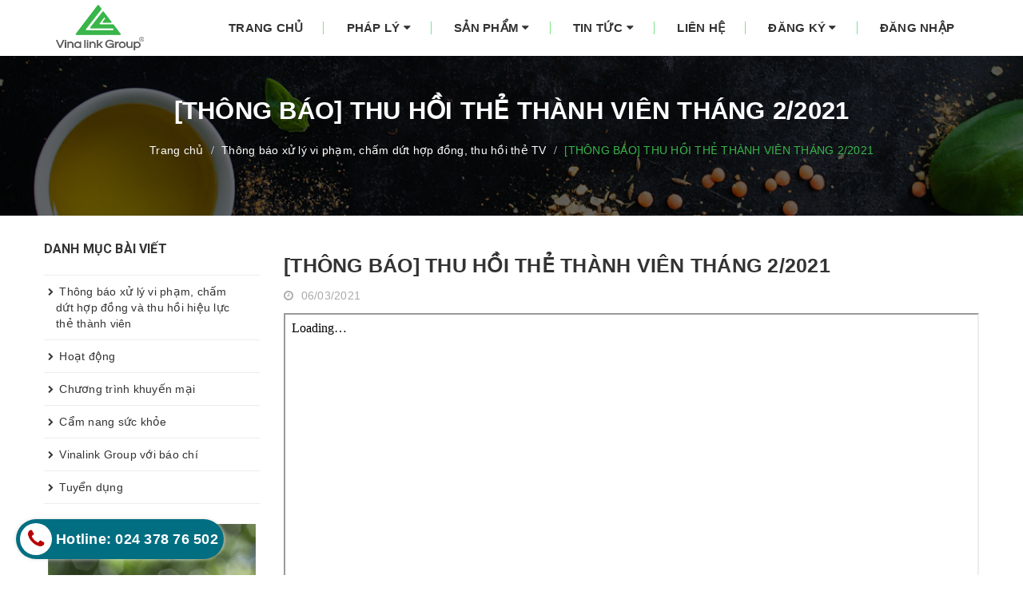

--- FILE ---
content_type: text/html; charset=utf-8
request_url: https://vnl.com.vn/thong-bao-thu-hoi-the-thanh-vien-thang-2-2021
body_size: 17524
content:
<!DOCTYPE html>
<html lang="vi">
	<head>
		<meta http-equiv="content-Type" content="text/html; charset=utf-8"/>
		<meta name="google-site-verification" content="aigeFsCnRep06vvS4ZXqNzeQ7lBg0wBivRJplARzK0M" />
		<meta name="viewport" content="width=device-width, minimum-scale=1.0, maximum-scale=1.0, user-scalable=no">	
		
		<title>
			[THÔNG BÁO] THU HỒI THẺ THÀNH VIÊN THÁNG 2/2021
			
			
			 CÔNG TY CỔ PHẦN TẬP ĐOÀN LIÊN KẾT VIỆT NAM - VINALINK GROUP			
		</title>
		<!-- ================= Page description ================== -->
		
		<!-- ================= Meta ================== -->
		<meta name="keywords" content="[THÔNG BÁO] THU HỒI THẺ THÀNH VIÊN THÁNG 2/2021, Thông báo xử lý vi phạm, chấm dứt hợp đồng, thu hồi thẻ TV, pháp lý, thông báo, time_06/03/2021, timeline_06/03/2021, vinalink group,  CÔNG TY CỔ PHẦN TẬP ĐOÀN LIÊN KẾT VIỆT NAM - VINALINK GROUP, vnl.com.vn"/>		
		<link rel="canonical" href="https://vnl.com.vn/thong-bao-thu-hoi-the-thanh-vien-thang-2-2021"/>
		<meta name='revisit-after' content='1 days' />
		<meta name="robots" content="noodp,index,follow" />
		<!-- ================= Favicon ================== -->
		
		<link rel="icon" href="//bizweb.dktcdn.net/100/324/808/themes/675419/assets/favicon.png?1762231473051" type="image/x-icon" />
		
		<!-- ================= Google Fonts ================== -->
		


		<!-- Facebook Open Graph meta tags -->
		

	<meta property="og:type" content="article">
	<meta property="og:title" content="[TH&#212;NG B&#193;O] THU HỒI THẺ TH&#192;NH VI&#202;N TH&#193;NG 2/2021">
  	
	
		<meta property="og:image" content="http://bizweb.dktcdn.net/thumb/grande/100/324/808/articles/thumbnail-thong-bao-vnl-debec32c-021a-40aa-8da6-bb8a1c5805d1.jpg?v=1684315297110">
		<meta property="og:image:secure_url" content="https://bizweb.dktcdn.net/thumb/grande/100/324/808/articles/thumbnail-thong-bao-vnl-debec32c-021a-40aa-8da6-bb8a1c5805d1.jpg?v=1684315297110">
	

<meta property="og:description" content="">
<meta property="og:url" content="https://vnl.com.vn/thong-bao-thu-hoi-the-thanh-vien-thang-2-2021">
<meta property="og:site_name" content="CÔNG TY CỔ PHẦN TẬP ĐOÀN LIÊN KẾT VIỆT NAM - VINALINK GROUP">		
		<!-- Plugin CSS -->	
		<script>
			var template = 'article';
		</script>

		<link rel="stylesheet" href="//maxcdn.bootstrapcdn.com/font-awesome/4.7.0/css/font-awesome.min.css">
		<link href="https://fonts.googleapis.com/css?family=Roboto:300,400,500,700&amp;subset=vietnamese" rel="stylesheet">
		<!-- Plugin CSS -->			
		<link href="//bizweb.dktcdn.net/100/324/808/themes/675419/assets/plugin.scss.css?1762231473051" rel="stylesheet" type="text/css" media="all" />

		
		<!-- Build Main CSS -->								
		<link href="//bizweb.dktcdn.net/100/324/808/themes/675419/assets/base.scss.css?1762231473051" rel="stylesheet" type="text/css" media="all" />		
		<link href="//bizweb.dktcdn.net/100/324/808/themes/675419/assets/style.scss.css?1762231473051" rel="stylesheet" type="text/css" media="all" />		
		<link href="//bizweb.dktcdn.net/100/324/808/themes/675419/assets/module.scss.css?1762231473051" rel="stylesheet" type="text/css" media="all" />
		<link href="//bizweb.dktcdn.net/100/324/808/themes/675419/assets/responsive.scss.css?1762231473051" rel="stylesheet" type="text/css" media="all" />
		<script>			
			var template = 'article';			 
		</script>
		<!-- Bizweb conter for header -->
		<script>
	var Bizweb = Bizweb || {};
	Bizweb.store = 'vinalink1.mysapo.net';
	Bizweb.id = 324808;
	Bizweb.theme = {"id":675419,"name":"Vina Link","role":"main"};
	Bizweb.template = 'article';
	if(!Bizweb.fbEventId)  Bizweb.fbEventId = 'xxxxxxxx-xxxx-4xxx-yxxx-xxxxxxxxxxxx'.replace(/[xy]/g, function (c) {
	var r = Math.random() * 16 | 0, v = c == 'x' ? r : (r & 0x3 | 0x8);
				return v.toString(16);
			});		
</script>
<script>
	(function () {
		function asyncLoad() {
			var urls = ["//static.zotabox.com/3/a/3a063b118e2a1af91cc8bb12d8a41060/widgets.js?store=vinalink1.mysapo.net","//bwstatistics.sapoapps.vn/genscript/script.js?store=vinalink1.mysapo.net","https://google-shopping.sapoapps.vn/conversion-tracker/global-tag/2500.js?store=vinalink1.mysapo.net","https://google-shopping.sapoapps.vn/conversion-tracker/event-tag/2500.js?store=vinalink1.mysapo.net","//newproductreviews.sapoapps.vn/assets/js/productreviews.min.js?store=vinalink1.mysapo.net","//static.zotabox.com/3/a/3a063b118e2a1af91cc8bb12d8a41060/widgets.js?store=vinalink1.mysapo.net","//static.zotabox.com/3/a/3a063b118e2a1af91cc8bb12d8a41060/widgets.js?store=vinalink1.mysapo.net","https://forms.sapoapps.vn/libs/js/surveyform.min.js?store=vinalink1.mysapo.net"];
			for (var i = 0; i < urls.length; i++) {
				var s = document.createElement('script');
				s.type = 'text/javascript';
				s.async = true;
				s.src = urls[i];
				var x = document.getElementsByTagName('script')[0];
				x.parentNode.insertBefore(s, x);
			}
		};
		window.attachEvent ? window.attachEvent('onload', asyncLoad) : window.addEventListener('load', asyncLoad, false);
	})();
</script>


<script>
	window.BizwebAnalytics = window.BizwebAnalytics || {};
	window.BizwebAnalytics.meta = window.BizwebAnalytics.meta || {};
	window.BizwebAnalytics.meta.currency = 'VND';
	window.BizwebAnalytics.tracking_url = '/s';

	var meta = {};
	
	meta.article = {"id": 2168900};
	
	
	for (var attr in meta) {
	window.BizwebAnalytics.meta[attr] = meta[attr];
	}
</script>

	
		<script src="/dist/js/stats.min.js?v=96f2ff2"></script>
	



<!-- Global site tag (gtag.js) - Google Analytics --> <script async src="https://www.googletagmanager.com/gtag/js?id=UA-40179158-1"></script> <script> window.dataLayer = window.dataLayer || []; function gtag(){dataLayer.push(arguments);} gtag('js', new Date()); gtag('config', 'UA-40179158-1'); </script>
<script>

	window.enabled_enhanced_ecommerce = false;

</script>






<script>
	var eventsListenerScript = document.createElement('script');
	eventsListenerScript.async = true;
	
	eventsListenerScript.src = "/dist/js/store_events_listener.min.js?v=1b795e9";
	
	document.getElementsByTagName('head')[0].appendChild(eventsListenerScript);
</script>





				
		<script>var ProductReviewsAppUtil=ProductReviewsAppUtil || {};ProductReviewsAppUtil.store={name: 'CÔNG TY CỔ PHẦN TẬP ĐOÀN LIÊN KẾT VIỆT NAM - VINALINK GROUP'};</script>
		


<script type="application/ld+json">
        {
        "@context": "http://schema.org",
        "@type": "BreadcrumbList",
        "itemListElement": 
        [
            {
                "@type": "ListItem",
                "position": 1,
                "item": 
                {
                  "@id": "https://vnl.com.vn",
                  "name": "Trang chủ"
                }
            },
      
        
      
            {
                "@type": "ListItem",
                "position": 2,
                "item": 
                {
                  "@id": "https://vnl.com.vn/thong-bao",
                  "name": "Thông báo xử lý vi phạm, chấm dứt hợp đồng, thu hồi thẻ TV"
                }
            },
      {
                "@type": "ListItem",
                "position": 3,
                "item": 
                {
                  "@id": "https://vnl.com.vn/thong-bao-thu-hoi-the-thanh-vien-thang-2-2021",
                  "name": "[THÔNG BÁO] THU HỒI THẺ THÀNH VIÊN THÁNG 2/2021"
                }
            }
      
      
      
      
    
        ]
        }
</script>


<script type="application/ld+json">
        {  
   "@context":"http://schema.org",
   "@type":"NewsArticle",
   "mainEntityOfPage":{  
      "@type":"WebPage",
      "@id":"https://vnl.com.vn//thong-bao-thu-hoi-the-thanh-vien-thang-2-2021"
   },
   "url":"https://bizweb.dktcdn.net/100/324/808/articles/thumbnail-thong-bao-vnl-debec32c-021a-40aa-8da6-bb8a1c5805d1.jpg?v=1684315297110",
   "thumbnailUrl":"https://bizweb.dktcdn.net/thumb/large/100/324/808/articles/thumbnail-thong-bao-vnl-debec32c-021a-40aa-8da6-bb8a1c5805d1.jpg?v=1684315297110",
   "dateCreated":"",
   "articleSection":"Thông báo xử lý vi phạm, chấm dứt hợp đồng, thu hồi thẻ TV",
   "headline":"[THÔNG BÁO] THU HỒI THẺ THÀNH VIÊN THÁNG 2/2021",
   "description":"",
   "datePublished":"11/03/2021",
   "dateModified":"11/03/2021",
   "author":{  
      "@type":"Person",
      "name":"Đức Anh"
   },
   "publisher":{  
      "@type":"Organization",
      "name":"CÔNG TY CỔ PHẦN TẬP ĐOÀN LIÊN KẾT VIỆT NAM - VINALINK GROUP",
      "logo":{  
         "@type":"ImageObject",
         "url":"https://bizweb.dktcdn.net/100/324/808/themes/675419/assets/logo.png?1762231473051",
         "width":60,
         "height":60
      }
   },
   "image":{  
      "@type":"ImageObject",
      "url":"https://bizweb.dktcdn.net/100/324/808/articles/thumbnail-thong-bao-vnl-debec32c-021a-40aa-8da6-bb8a1c5805d1.jpg?v=1684315297110",
	  "width":1200,
      "height":628
   }
},
</script>



		<script type="text/javascript">
			(function(c,l,a,r,i,t,y){
				c[a]=c[a]||function(){(c[a].q=c[a].q||[]).push(arguments)};
				t=l.createElement(r);t.async=1;t.src="https://www.clarity.ms/tag/"+i;
				y=l.getElementsByTagName(r)[0];y.parentNode.insertBefore(t,y);
			})(window, document, "clarity", "script", "d1bath2mgn");
		</script>
	</head>
	<body>		
		<div class="page-body">
			<div class="hidden-md hidden-lg opacity_menu"></div>
			<div class="opacity_filter"></div>
			<div class="body_opactiy"></div>
			<div class="op_login"></div>
			<!-- Main content -->
			<header class="header topbar_ect visible-sm visible-xs">
	<div class="wrap_hed">
		<div class="container">
			<div class="menu-bar button-menu hidden-md hidden-lg">
				<a href="javascript:;" >
					<i class="fa fa-align-justify"></i>
				</a>
			</div>
			<div class="header-main">
				<div class="row">
					<div class="col-lg-12 col-md-12 col-sm-12 col-xs-12">
						<div class="logo a-center">
							
							<a href="/" class="logo-wrapper ">					
								<img src="//bizweb.dktcdn.net/100/324/808/themes/675419/assets/logo.png?1762231473051" alt="logo ">					
							</a>
													
						</div>
					</div>
				</div>
			</div>
		</div>
	</div>
</header>
<div class="main-nav hidden-sm hidden-xs">
	<div class="container nav-head">
		<div class="row">
			<div class="hidden-xs col-lg-2 col-md-2 col-log ">
				<div class="logo a-center">
					
					<a href="/" class="logo-wrapper ">					
						<img class="img-responsive" src="//bizweb.dktcdn.net/100/324/808/themes/675419/assets/logo.png?1762231473051" alt="logo ">					
					</a>
											
				</div>
			</div>
			<div class="col-lg-10 col-md-10">
				<nav class="hidden-sm hidden-xs nav-main">
	<div class="menu_hed head_1">
		<ul class="nav nav_1">
			
			
			 
			<li class=" nav-item nav-items  ">
				<a class="nav-link" href="/">
					Trang chủ 
					<span class="label_">
						
						<i class="label "></i>
						
					</span>
				</a>

			</li>
			
			
			
			
			<li class="menu_hover nav-item nav-items  big_menu">
				<a href="#" class="nav-link ">
					Pháp lý <i class="fa fa-caret-down" data-toggle="dropdown"></i>
					<span class="label_">
						
						<i class="label "></i>
						
					</span>
				</a>	
				<ul class="dropdown-menu border-box">
					
					
					<li class="nav-item-lv2">
						<a class="nav-link" href="/ke-hoach-tra-thuong-1">KẾ HOẠCH TRẢ THƯỞNG</a>
					</li>
					
					
					
					<li class="nav-item-lv2">
						<a class="nav-link" href="/danh-muc-hang-hoa-kd-theo-phuong-thuc-da-cap-1">DANH MỤC HÀNG HOÁ KD THEO PHƯƠNG THỨC ĐA CẤP</a>
					</li>
					
					
					
					<li class="nav-item-lv2">
						<a class="nav-link" href="/giay-chung-nhan-dang-ky-hoat-dong-bhdc-1">GIẤY CHỨNG NHẬN ĐĂNG KÝ HOẠT ĐỘNG BHĐC</a>
					</li>
					
					
					
					<li class="nav-item-lv2">
						<a class="nav-link" href="/quy-trinh-dao-tao-co-ban-cho-npp-1">QUY TRÌNH ĐÀO TẠO CƠ BẢN CHO NPP</a>
					</li>
					
					
					
					<li class="nav-item-lv2">
						<a class="nav-link" href="/quy-tac-hoat-dong-2">QUY TẮC HOẠT ĐỘNG</a>
					</li>
					
					
					
					<li class="nav-item-lv2">
						<a class="nav-link" href="/mau-hop-dong-tham-gia-ban-hang-da-cap-2">MẪU HỢP ĐỒNG THAM GIA BÁN HÀNG ĐA CẤP</a>
					</li>
					
					
					
					<li class="nav-item-lv2">
						<a class="nav-link" href="/thong-tin-ve-dang-ky-doanh-nghiep-1">THÔNG TIN VỀ ĐĂNG KÝ DOANH NGHIỆP</a>
					</li>
					
					
					
					<li class="nav-item-lv2">
						<a class="nav-link" href="/dia-ban-hoat-dong-bhdc">ĐỊA BÀN HOẠT ĐỘNG BHĐC</a>
					</li>
					
					
					
					<li class="nav-item-lv2">
						<a class="nav-link" href="/quy-trinh-ky-ket-hop-dong-tham-gia-bhdc-1">QUY TRÌNH KÝ KẾT HỢP ĐỒNG THAM GIA BHĐC</a>
					</li>
					
					
					
					<li class="nav-item-lv2">
						<a class="nav-link" href="/quy-trinh-cap-the-thanh-vien-2">QUY TRÌNH CẤP THẺ THÀNH VIÊN</a>
					</li>
					
					
					
					<li class="nav-item-lv2">
						<a class="nav-link" href="/quy-trinh-dat-hang-1">QUY TRÌNH ĐẶT HÀNG</a>
					</li>
					
					
					
					<li class="nav-item-lv2">
						<a class="nav-link" href="/quy-trinh-thanh-toan-don-hang-1">QUY TRÌNH THANH TOÁN ĐƠN HÀNG</a>
					</li>
					
					
					
					<li class="nav-item-lv2">
						<a class="nav-link" href="/quy-trinh-giao-nhan-hang-1">QUY TRÌNH GIAO NHẬN HÀNG</a>
					</li>
					
					
					
					<li class="nav-item-lv2">
						<a class="nav-link" href="/quy-trinh-doi-san-pham-1">QUY TRÌNH ĐỔI SẢN PHẨM</a>
					</li>
					
					
					
					<li class="nav-item-lv2">
						<a class="nav-link" href="/quy-trinh-mua-lai-hang-hoa-va-tra-lai-tien">QUY TRÌNH MUA LẠI HÀNG HÓA VÀ TRẢ LẠI TIỀN</a>
					</li>
					
					
					
					<li class="nav-item-lv2">
						<a class="nav-link" href="/quy-trinh-cham-dut-va-thanh-ly-hd-1">QUY TRÌNH CHẤM DỨT VÀ THANH LÝ HĐ</a>
					</li>
					
					
					
					<li class="nav-item-lv2">
						<a class="nav-link" href="/cong-thong-tin-tiep-nhan-khieu-nai-khach-hang-3">CỔNG THÔNG TIN TIẾP NHẬN KHIẾU NẠI KHÁCH HÀNG</a>
					</li>
					
					
					
					<li class="nav-item-lv2">
						<a class="nav-link" href="/quy-trinh-giai-quyet-khieu-nai-cua-nguoi-tham-gia-bhdc-1">QUY TRÌNH GIẢI QUYẾT KHIẾU NẠI CỦA NGƯỜI THAM GIA BHĐC</a>
					</li>
					
					
					
					<li class="nav-item-lv2">
						<a class="nav-link" href="/chuong-trinh-dao-tao-co-ban">CHƯƠNG TRÌNH ĐÀO TẠO CƠ BẢN</a>
					</li>
					
					
					
					<li class="nav-item-lv2">
						<a class="nav-link" href="/quy-trinh-bao-hanh-hang-hoa">QUY TRÌNH BẢO HÀNH HÀNG HOÁ</a>
					</li>
					
					
					
					<li class="nav-item-lv2">
						<a class="nav-link" href="/thu-nhap-cao-nhat-trung-binh-va-thap-nhat-cua-npp-2">THU NHẬP CAO NHẤT, TRUNG BÌNH VÀ THẤP NHẤT CỦA NPP</a>
					</li>
					
					
					
					<li class="nav-item-lv2">
						<a class="nav-link" href="/danh-sach-dao-tao-vien-1">DANH SÁCH ĐÀO TẠO VIÊN</a>
					</li>
					
					

				</ul>
			</li>
			
			
			
			
			<li class="menu_hover nav-item nav-items  ">
				<a href="/collections/all" class="nav-link ">
					Sản phẩm <i class="fa fa-caret-down" data-toggle="dropdown"></i>
					<span class="label_">
						
						<i class="label "></i>
						
					</span>
				</a>	
				<ul class="dropdown-menu border-box">
					
					
					<li class="nav-item-lv2">
						<a class="nav-link" href="/collections/all">Tất cả sản phẩm</a>
					</li>
					
					

				</ul>
			</li>
			
			
			
			
			<li class="menu_hover nav-item nav-items  ">
				<a href="/blogs/all" class="nav-link ">
					Tin tức <i class="fa fa-caret-down" data-toggle="dropdown"></i>
					<span class="label_">
						
						<i class="label "></i>
						
					</span>
				</a>	
				<ul class="dropdown-menu border-box">
					
					
					<li class="nav-item-lv2">
						<a class="nav-link" href="/thong-bao-1">Thông báo</a>
					</li>
					
					
					
					<li class="nav-item-lv2">
						<a class="nav-link" href="/thong-bao">Thông báo xử lý vi phạm, chấm dứt hợp đồng và thu hồi hiệu lực thẻ thành viên</a>
					</li>
					
					
					
					<li class="nav-item-lv2">
						<a class="nav-link" href="/hoat-dong-1">Hoạt động</a>
					</li>
					
					
					
					<li class="nav-item-lv2">
						<a class="nav-link" href="/chuong-trinh-khuyen-mai">Chương trình khuyến mại</a>
					</li>
					
					
					
					<li class="nav-item-lv2">
						<a class="nav-link" href="/cam-nang-suc-khoe">Cẩm nang sức khỏe</a>
					</li>
					
					
					
					<li class="nav-item-lv2">
						<a class="nav-link" href="/vinalink-group-voi-bao-chi">Vinalink Group với báo chí</a>
					</li>
					
					
					
					<li class="nav-item-lv2">
						<a class="nav-link" href="/tuyen-dung">Tuyển dụng</a>
					</li>
					
					

				</ul>
			</li>
			
			
			
			 
			<li class=" nav-item nav-items  ">
				<a class="nav-link" href="/lien-he">
					Liên hệ 
					<span class="label_">
						
						<i class="label "></i>
						
					</span>
				</a>

			</li>
			
			
			
			
			<li class="menu_hover nav-item nav-items  ">
				<a href="#" class="nav-link ">
					Đăng ký <i class="fa fa-caret-down" data-toggle="dropdown"></i>
					<span class="label_">
						
						<i class="label "></i>
						
					</span>
				</a>	
				<ul class="dropdown-menu border-box">
					
					
					<li class="nav-item-lv2">
						<a class="nav-link" href="https://vina-link.com.vn/account/register">MÃ SỐ NHÀ PHÂN PHỐI</a>
					</li>
					
					
					
					<li class="nav-item-lv2">
						<a class="nav-link" href="https://vina-link.com.vn/Account/RegisterFriendlyConsumer">KHÁCH HÀNG THÂN THIẾT</a>
					</li>
					
					

				</ul>
			</li>
			
			
			
			 
			<li class=" nav-item nav-items  ">
				<a class="nav-link" href="http://vina-link.com.vn">
					Đăng nhập 
					<span class="label_">
						
						<i class="label "></i>
						
					</span>
				</a>

			</li>
			
			
			
		</ul>	
	</div>
</nav>
			</div>
			
		</div>
	</div>
</div>
<!-- Menu mobile -->
<div class="menu_mobile max_991 hidden-md hidden-lg" style="display: none;">
	<ul class="ul_collections">
		<li class="special">
			<a href="/collections/all">Tất cả danh mục</a>
		</li>
		
		<li class="level0 level-top parent">
			<a href="/">Trang chủ</a>
			
		</li>
		
		<li class="level0 level-top parent">
			<a href="#">Pháp lý</a>
			
			<i class="fa fa-angle-down"></i>
			<ul class="level0" style="display:none;">
				
				<li class="level1 "> 
					<a href="/ke-hoach-tra-thuong-1"> <span>KẾ HOẠCH TRẢ THƯỞNG</span> </a>
					
				</li>
				
				<li class="level1 "> 
					<a href="/danh-muc-hang-hoa-kd-theo-phuong-thuc-da-cap-1"> <span>DANH MỤC HÀNG HOÁ KD THEO PHƯƠNG THỨC ĐA CẤP</span> </a>
					
				</li>
				
				<li class="level1 "> 
					<a href="/giay-chung-nhan-dang-ky-hoat-dong-bhdc-1"> <span>GIẤY CHỨNG NHẬN ĐĂNG KÝ HOẠT ĐỘNG BHĐC</span> </a>
					
				</li>
				
				<li class="level1 "> 
					<a href="/quy-trinh-dao-tao-co-ban-cho-npp-1"> <span>QUY TRÌNH ĐÀO TẠO CƠ BẢN CHO NPP</span> </a>
					
				</li>
				
				<li class="level1 "> 
					<a href="/quy-tac-hoat-dong-2"> <span>QUY TẮC HOẠT ĐỘNG</span> </a>
					
				</li>
				
				<li class="level1 "> 
					<a href="/mau-hop-dong-tham-gia-ban-hang-da-cap-2"> <span>MẪU HỢP ĐỒNG THAM GIA BÁN HÀNG ĐA CẤP</span> </a>
					
				</li>
				
				<li class="level1 "> 
					<a href="/thong-tin-ve-dang-ky-doanh-nghiep-1"> <span>THÔNG TIN VỀ ĐĂNG KÝ DOANH NGHIỆP</span> </a>
					
				</li>
				
				<li class="level1 "> 
					<a href="/dia-ban-hoat-dong-bhdc"> <span>ĐỊA BÀN HOẠT ĐỘNG BHĐC</span> </a>
					
				</li>
				
				<li class="level1 "> 
					<a href="/quy-trinh-ky-ket-hop-dong-tham-gia-bhdc-1"> <span>QUY TRÌNH KÝ KẾT HỢP ĐỒNG THAM GIA BHĐC</span> </a>
					
				</li>
				
				<li class="level1 "> 
					<a href="/quy-trinh-cap-the-thanh-vien-2"> <span>QUY TRÌNH CẤP THẺ THÀNH VIÊN</span> </a>
					
				</li>
				
				<li class="level1 "> 
					<a href="/quy-trinh-dat-hang-1"> <span>QUY TRÌNH ĐẶT HÀNG</span> </a>
					
				</li>
				
				<li class="level1 "> 
					<a href="/quy-trinh-thanh-toan-don-hang-1"> <span>QUY TRÌNH THANH TOÁN ĐƠN HÀNG</span> </a>
					
				</li>
				
				<li class="level1 "> 
					<a href="/quy-trinh-giao-nhan-hang-1"> <span>QUY TRÌNH GIAO NHẬN HÀNG</span> </a>
					
				</li>
				
				<li class="level1 "> 
					<a href="/quy-trinh-doi-san-pham-1"> <span>QUY TRÌNH ĐỔI SẢN PHẨM</span> </a>
					
				</li>
				
				<li class="level1 "> 
					<a href="/quy-trinh-mua-lai-hang-hoa-va-tra-lai-tien"> <span>QUY TRÌNH MUA LẠI HÀNG HÓA VÀ TRẢ LẠI TIỀN</span> </a>
					
				</li>
				
				<li class="level1 "> 
					<a href="/quy-trinh-cham-dut-va-thanh-ly-hd-1"> <span>QUY TRÌNH CHẤM DỨT VÀ THANH LÝ HĐ</span> </a>
					
				</li>
				
				<li class="level1 "> 
					<a href="/cong-thong-tin-tiep-nhan-khieu-nai-khach-hang-3"> <span>CỔNG THÔNG TIN TIẾP NHẬN KHIẾU NẠI KHÁCH HÀNG</span> </a>
					
				</li>
				
				<li class="level1 "> 
					<a href="/quy-trinh-giai-quyet-khieu-nai-cua-nguoi-tham-gia-bhdc-1"> <span>QUY TRÌNH GIẢI QUYẾT KHIẾU NẠI CỦA NGƯỜI THAM GIA BHĐC</span> </a>
					
				</li>
				
				<li class="level1 "> 
					<a href="/chuong-trinh-dao-tao-co-ban"> <span>CHƯƠNG TRÌNH ĐÀO TẠO CƠ BẢN</span> </a>
					
				</li>
				
				<li class="level1 "> 
					<a href="/quy-trinh-bao-hanh-hang-hoa"> <span>QUY TRÌNH BẢO HÀNH HÀNG HOÁ</span> </a>
					
				</li>
				
				<li class="level1 "> 
					<a href="/thu-nhap-cao-nhat-trung-binh-va-thap-nhat-cua-npp-2"> <span>THU NHẬP CAO NHẤT, TRUNG BÌNH VÀ THẤP NHẤT CỦA NPP</span> </a>
					
				</li>
				
				<li class="level1 "> 
					<a href="/danh-sach-dao-tao-vien-1"> <span>DANH SÁCH ĐÀO TẠO VIÊN</span> </a>
					
				</li>
				
			</ul>
			
		</li>
		
		<li class="level0 level-top parent">
			<a href="/collections/all">Sản phẩm</a>
			
			<i class="fa fa-angle-down"></i>
			<ul class="level0" style="display:none;">
				
				<li class="level1 "> 
					<a href="/collections/all"> <span>Tất cả sản phẩm</span> </a>
					
				</li>
				
			</ul>
			
		</li>
		
		<li class="level0 level-top parent">
			<a href="/blogs/all">Tin tức</a>
			
			<i class="fa fa-angle-down"></i>
			<ul class="level0" style="display:none;">
				
				<li class="level1 "> 
					<a href="/thong-bao-1"> <span>Thông báo</span> </a>
					
				</li>
				
				<li class="level1 "> 
					<a href="/thong-bao"> <span>Thông báo xử lý vi phạm, chấm dứt hợp đồng và thu hồi hiệu lực thẻ thành viên</span> </a>
					
				</li>
				
				<li class="level1 "> 
					<a href="/hoat-dong-1"> <span>Hoạt động</span> </a>
					
				</li>
				
				<li class="level1 "> 
					<a href="/chuong-trinh-khuyen-mai"> <span>Chương trình khuyến mại</span> </a>
					
				</li>
				
				<li class="level1 "> 
					<a href="/cam-nang-suc-khoe"> <span>Cẩm nang sức khỏe</span> </a>
					
				</li>
				
				<li class="level1 "> 
					<a href="/vinalink-group-voi-bao-chi"> <span>Vinalink Group với báo chí</span> </a>
					
				</li>
				
				<li class="level1 "> 
					<a href="/tuyen-dung"> <span>Tuyển dụng</span> </a>
					
				</li>
				
			</ul>
			
		</li>
		
		<li class="level0 level-top parent">
			<a href="/lien-he">Liên hệ</a>
			
		</li>
		
		<li class="level0 level-top parent">
			<a href="#">Đăng ký</a>
			
			<i class="fa fa-angle-down"></i>
			<ul class="level0" style="display:none;">
				
				<li class="level1 "> 
					<a href="https://vina-link.com.vn/account/register"> <span>MÃ SỐ NHÀ PHÂN PHỐI</span> </a>
					
				</li>
				
				<li class="level1 "> 
					<a href="https://vina-link.com.vn/Account/RegisterFriendlyConsumer"> <span>KHÁCH HÀNG THÂN THIẾT</span> </a>
					
				</li>
				
			</ul>
			
		</li>
		
		<li class="level0 level-top parent">
			<a href="http://vina-link.com.vn">Đăng nhập</a>
			
		</li>
		
	</ul>
	

</div>
<!-- End -->


			<!-- Header JS -->	
			<script src="//bizweb.dktcdn.net/100/324/808/themes/675419/assets/jquery-2.2.3.min.js?1762231473051" type="text/javascript"></script> 

			<div class="wide-banner product">
	<div class="container">
		<div class="row">
			<div class="col-lg-12 col-md-12">
				<p class="name_heading">[THÔNG BÁO] THU HỒI THẺ THÀNH VIÊN THÁNG 2/2021</p> 
				<ul class="breadcrumb" >					
	<li class="home">
		<a  href="/" ><span >Trang chủ</span></a>						
		<span class="mr_lr"><i class="fa">/</i></span>
	</li>
	
	<li >
		<a  href="/thong-bao"><span >Thông báo xử lý vi phạm, chấm dứt hợp đồng, thu hồi thẻ TV</span></a>	
		<span class="mr_lr"> <i class="fa">/</i> </span>
	</li>
	<li><strong><span >[THÔNG BÁO] THU HỒI THẺ THÀNH VIÊN THÁNG 2/2021</span></strong></li>
	
</ul>


<style>
	.breadcrumb{
		font-size: 14px !important;
		display: block !important;
		padding: 20px !important;
	}
	.breadcrumb a{
		text-decoration:none;
	}
</style>       
			</div>
		</div>
	</div>
</div>
<section class="blog_page_section margin-bottom-30">
	<div class="container article-wraper">
		<div class="row row_article">
			<section id="b" class="right-content col-lg-9 col-md-9 col-sm-12 col-xs-12 col-lg-push-3 col-md-push-3">
				<article class="article-main" itemscope itemtype="http://schema.org/Article">
					<meta itemprop="mainEntityOfPage" content="/thong-bao-thu-hoi-the-thanh-vien-thang-2-2021">
					<meta itemprop="description" content="">
					<meta itemprop="author" content="Đức Anh">
					<meta itemprop="headline" content="[THÔNG BÁO] THU HỒI THẺ THÀNH VIÊN THÁNG 2/2021">
					<meta itemprop="image" content="https:https://bizweb.dktcdn.net/100/324/808/articles/thumbnail-thong-bao-vnl-debec32c-021a-40aa-8da6-bb8a1c5805d1.jpg?v=1684315297110">
					<meta itemprop="datePublished" content="11-03-2021">
					<meta itemprop="dateModified" content="11-03-2021">
					<div class="hidden" itemprop="publisher" itemscope itemtype="https://schema.org/Organization">
						<div itemprop="logo" itemscope itemtype="https://schema.org/ImageObject">
							<img src="//bizweb.dktcdn.net/100/324/808/themes/675419/assets/logo.png?1762231473051" alt="CÔNG TY CỔ PHẦN TẬP ĐOÀN LIÊN KẾT VIỆT NAM - VINALINK GROUP"/>
							<meta itemprop="url" content="https://bizweb.dktcdn.net/100/324/808/themes/675419/assets/logo.png?1762231473051">
							<meta itemprop="width" content="133">
							<meta itemprop="height" content="25">
						</div>
						<meta itemprop="name" content="CÔNG TY CỔ PHẦN TẬP ĐOÀN LIÊN KẾT VIỆT NAM - VINALINK GROUP">
					</div>
					<div class="row">
						<div class="col-lg-12 col-md-12 col-sm-12 col-xs-12 content_ar">
							
							
							
							
							
							
							
							
							
							
							
							
							
							
							
							
							
							
							
							<center>
								<img src="https://bizweb.dktcdn.net/100/324/808/articles/thumbnail-thong-bao-vnl-debec32c-021a-40aa-8da6-bb8a1c5805d1.jpg?v=1684315297110" style="max-width:100%;" class="img-responsive hidden">
							</center>
							
							
							

							
							<h1 class="title-head-article"><a href="javascript:;" itemprop="name">[THÔNG BÁO] THU HỒI THẺ THÀNH VIÊN THÁNG 2/2021</a></h1>
							<div class="article-author-time">
								<div class="box_time">
									<div class="number_o">
										
										
										
										
										
										
										
										
										
										<span class="blog-item-time">
											<i class="fa fa-clock-o" aria-hidden="true"></i>
											06/03/2021
										</span>
										
										
										
										
										
										
										
										
									</div>
									<span class="none blog-item-time"><i class="fa fa-clock-o" aria-hidden="true"></i>11/03/2021</span>
								</div>
							</div>

							<div class="article-details">
								<div class="article-content">
									<div class="rte">
										<div style="text-align: center;"><iframe height="480" src="https://drive.google.com/file/d/1nEQ8J8qF9xHqAvbccuElkSGIPWqjiCRI/preview" width="100%"></iframe></div>
									</div>
								</div>
							</div>
							
						</div>

						<div class="col-lg-12 col-md-12 col-sm-12 col-xs-12">
							<script>$("div.fb-comments").attr('data-href',window.location.href)</script>
							<div class="fb-comments" data-href="" data-width="100%" data-numposts="5"></div>
						</div>

						<div class="blog_other margin-top-15 col-lg-12 col-md-12 col-sm-12 col-xs-12">

						</div>

						

						<div class="col-xs-12 col-md-12 col-sm-12 col-lg-12">
							<h3 class=""><strong>BÀI VIẾT LIÊN QUAN</strong></h3>
							<div clss="row">
								
								
								
								

								<div class="col-lg-4 col-md-4 col-sm-12 col-xs-12 article-related">
									<article class="blog-item-big">
										<a href="/thong-bao-thu-hoi-the-thanh-vien-tham-gia-ban-hang-da-cap-thang-12-2025">
											
											<img src="https://bizweb.dktcdn.net/100/324/808/articles/thumb-db72ee36-e020-4c9e-811b-7e-c63658a6-0db8-4d7e-825a-56dae1bc2fe7.jpg?v=1768789825790" style="max-width:100%;" class="img-responsive" alt="Thông báo thu hồi thẻ thành viên tham gia bán hàng đa cấp tháng 12/2025">
											
										</a>
										<h3 class="blog-item-name"><a href="/thong-bao-thu-hoi-the-thanh-vien-tham-gia-ban-hang-da-cap-thang-12-2025" title="Thông báo thu hồi thẻ thành viên tham gia bán hàng đa cấp tháng 12/2025">Thông báo thu hồi thẻ thành viên tham gia bán hàng đa cấp tháng 12/2025</a></h3>
										<div class="box_time">
											<span class="none blog-item-time">
												<i class="fa fa-clock-o" aria-hidden="true"></i>
												15/01/2026
											</span>
											<div class="number_o">
												
												
												
												
												
												
												
											</div>
										</div>
										<p>
											
											
											
										</p>
									</article>
								</div>
								
								
								
								

								<div class="col-lg-4 col-md-4 col-sm-12 col-xs-12 article-related">
									<article class="blog-item-big">
										<a href="/thong-bao-tam-dung-hoat-dong-npp-khanh-dung">
											
											<img src="https://bizweb.dktcdn.net/100/324/808/articles/thumb-db72ee36-e020-4c9e-811b-7e-46dff45f-d628-4e6d-8cc2-ab0715a418ac.jpg?v=1767776221313" style="max-width:100%;" class="img-responsive" alt="Thông báo tạm dừng hoạt động NPP Khánh Dung">
											
										</a>
										<h3 class="blog-item-name"><a href="/thong-bao-tam-dung-hoat-dong-npp-khanh-dung" title="Thông báo tạm dừng hoạt động NPP Khánh Dung">Thông báo tạm dừng hoạt động NPP Khánh Dung</a></h3>
										<div class="box_time">
											<span class="none blog-item-time">
												<i class="fa fa-clock-o" aria-hidden="true"></i>
												07/01/2026
											</span>
											<div class="number_o">
												
												
												
												
												
												
												
											</div>
										</div>
										<p>
											
											
											
										</p>
									</article>
								</div>
								
								
								
								

								<div class="col-lg-4 col-md-4 col-sm-12 col-xs-12 article-related">
									<article class="blog-item-big">
										<a href="/thong-bao-cham-dut-hop-dong-tham-gia-bhdc-thang-01-2026-doi-voi-npp-khong-hoan-thanh-muc-nang-dong-lien-tuc-trong-06-thang-va-khong-hoan-thanh-dao-tao">
											
											<img src="https://bizweb.dktcdn.net/100/324/808/articles/thong-bao.jpg?v=1767672329533" style="max-width:100%;" class="img-responsive" alt="THÔNG BÁO CHẤM DỨT HỢP ĐỒNG THAM GIA BHĐC THÁNG 01.2026 ĐỐI VỚI NPP KHÔNG HOÀN THÀNH MỨC NĂNG ĐỘNG LIÊN TỤC TRONG 06 THÁNG VÀ KHÔNG HOÀN THÀNH ĐÀO TẠO CƠ BẢN TRONG 30 NGÀY">
											
										</a>
										<h3 class="blog-item-name"><a href="/thong-bao-cham-dut-hop-dong-tham-gia-bhdc-thang-01-2026-doi-voi-npp-khong-hoan-thanh-muc-nang-dong-lien-tuc-trong-06-thang-va-khong-hoan-thanh-dao-tao" title="THÔNG BÁO CHẤM DỨT HỢP ĐỒNG THAM GIA BHĐC THÁNG 01.2026 ĐỐI VỚI NPP KHÔNG HOÀN THÀNH MỨC NĂNG ĐỘNG LIÊN TỤC TRONG 06 THÁNG VÀ KHÔNG HOÀN THÀNH ĐÀO TẠO CƠ BẢN TRONG 30 NGÀY">THÔNG BÁO CHẤM DỨT HỢP ĐỒNG THAM GIA BHĐC THÁNG 01.2026 ĐỐI VỚI NPP KHÔNG HOÀN THÀNH MỨC NĂNG ĐỘNG LIÊN TỤC TRONG 06 THÁNG VÀ KHÔNG HOÀN THÀNH ĐÀO TẠO CƠ BẢN TRONG 30 NGÀY</a></h3>
										<div class="box_time">
											<span class="none blog-item-time">
												<i class="fa fa-clock-o" aria-hidden="true"></i>
												01/01/2026
											</span>
											<div class="number_o">
												
												
												
												
												
												
												
											</div>
										</div>
										<p>
											
											
											
										</p>
									</article>
								</div>
								
								
							</div>
						</div>

					</div>				
				</article>
			</section>		
			
			<aside id="a" class="left left-content col-lg-3 col-md-3 col-sm-12 col-xs-12 col-md-pull-9 col-lg-pull-9">
				
<aside class="aside-item collection-category margin-bottom-25">
	<div class="title_module_arrow">
		<h2 class="margin-top-0"><span>Danh mục bài viết</span></h2>
	</div>
	<div class="aside-content aside-cate-link-cls">
		<nav class="cate_padding nav-category navbar-toggleable-md">
			
			<ul class="nav-ul nav navbar-pills">
				
					
					
					<li class="nav-item  lv1">
						<a class="nav-link" href="/thong-bao"><i class="fa fa-chevron-right" aria-hidden="true"></i>&nbsp;Thông báo xử lý vi phạm, chấm dứt hợp đồng và thu hồi hiệu lực thẻ thành viên
						</a>
					</li>
					
					
					
					<li class="nav-item  lv1">
						<a class="nav-link" href="/hoat-dong-1"><i class="fa fa-chevron-right" aria-hidden="true"></i>&nbsp;Hoạt động
						</a>
					</li>
					
					
					
					<li class="nav-item  lv1">
						<a class="nav-link" href="/chuong-trinh-khuyen-mai"><i class="fa fa-chevron-right" aria-hidden="true"></i>&nbsp;Chương trình khuyến mại
						</a>
					</li>
					
					
					
					<li class="nav-item  lv1">
						<a class="nav-link" href="/cam-nang-suc-khoe"><i class="fa fa-chevron-right" aria-hidden="true"></i>&nbsp;Cẩm nang sức khỏe
						</a>
					</li>
					
					
					
					<li class="nav-item  lv1">
						<a class="nav-link" href="/vinalink-group-voi-bao-chi"><i class="fa fa-chevron-right" aria-hidden="true"></i>&nbsp;Vinalink Group với báo chí
						</a>
					</li>
					
					
					
					<li class="nav-item  lv1">
						<a class="nav-link" href="/tuyen-dung"><i class="fa fa-chevron-right" aria-hidden="true"></i>&nbsp;Tuyển dụng
						</a>
					</li>
					
					
				
			</ul>
		</nav>
	</div>
</aside>



<div class="ads-img">
	<a href="#" title="vinalink">
	<img src="//bizweb.dktcdn.net/100/324/808/themes/675419/assets/ads_img.png?1762231473051" alt="vinalink">
	</a>
</div>
			</aside>
			
		</div>
	</div>
</section>
<div class="ab-module-article-mostview"></div>
<input class="abbs-article-id" type="hidden" data-article-id="2168900">
<script>
	jQuery(document).ready(function() {
		jQuery( ".article-content .rte img" ).each(function( index ) {
			var alt = jQuery(this).attr('alt');
			if(alt != ""){
				jQuery(this).attr('alt','[THÔNG BÁO] THU HỒI THẺ THÀNH VIÊN THÁNG 2/2021');
								  }
								  });
			});
</script>
<script>
	$(document).ready(function ($) {

		$('.box_time .number_o').each( function(){
			var abc = $(this).text();
			var xyz = $.trim(abc);

			if (xyz != '') {
				$(this).parent().find('.none').addClass('hidden');
			}
		});

	});
</script>


			<link href="//bizweb.dktcdn.net/100/324/808/themes/675419/assets/bpr-products-module.css?1762231473051" rel="stylesheet" type="text/css" media="all" />
<div class="sapo-product-reviews-module"></div>
			<footer>
	<div class="fot_top">
		<div class="container">
			<div class="row">
				<div class="col-lg-12 col-md-12 col-sm-12 col-xs-12">
					<div class="fot_top_line">
						<div class="row">
							<div class="col-lg-8 col-md-8 col-sm-12 col-xs-12">
								<div class="row">
									<div class="col-lg-12 col-md-12 col-sm-12 col-xs-12">
										<div class="fot_top_line">
											<h4>Công ty Cổ phần Tập đoàn Liên kết Việt Nam - Vinalink Group</h4>
											<p>Trong bối cảnh đất nước hội nhập với thế giới, Việt Nam tham gia và trở thành thành viên của tổ chức Thương Mại Quốc Tế WTO, đón đầu xu hướng toàn cầu hóa, Vinalink Group ra đời với sứ mệnh "Chung tay xây dựng cộng đồng khỏe và giàu", với khát vọng liên kết mọi người Việt Nam, cùng nhau xây dựng một thương hiệu Việt, muốn liên kết mọi người Việt Nam trong một sân chơi toàn cầu hóa, xây dựng một niềm tin của người Việt Nam với nhau.
</p>
										</div>
									</div>
									<div class="col-lg-4 col-md-6 col-sm-6 col-xs-12 col-add">
										<h4 class="h4-add">Trụ sở Vinalink group</h4>
										<p>
											<span class="icon"><i class="fa fa-map-marker" aria-hidden="true"></i></span>

											<span class="info"><strong>Địa chỉ: </strong>Lô C16/D21 KĐT mới Cầu Giấy, phố Dịch Vọng Hậu, phường Cầu Giấy, Thành phố Hà Nội.</span>
										</p>
										<p>
											<span class="icon"><i class="fa fa-phone" aria-hidden="true"></i></span>

											<span class="info"><strong>Điện thoại: </strong><a href="tel:024 378 76 502">024 378 76 502</a></span>
										</p>
										<p>
											<span class="icon"><i class="fa fa-envelope" aria-hidden="true"></i></span>

											<span class="info"><strong>Email: </strong><a href="mailto:cskhmb@vnl.com.vn">cskhmb@vnl.com.vn</a></span>
										</p>
									</div>
									<div class="col-lg-4 col-md-6 col-sm-6 col-xs-12 col-add">
										<h4  class="h4-add">Chi nhánh HCM</h4>
										<p>
											<span class="icon"><i class="fa fa-map-marker" aria-hidden="true"></i></span>

											<span class="info"><strong>Địa chỉ: </strong>44-46 đường số 8 Khu dân cư Cityland, phường Gò Vấp, Thành phố Hồ Chí Minh</span>
										</p>
										<p>
											<span class="icon"><i class="fa fa-phone" aria-hidden="true"></i></span>

											<span class="info"><strong>Điện thoại: </strong><a href="tel:028 2220 9822 / 028 3862 6981">028 2220 9822 / 028 3862 6981</a></span>
										</p>

										
										<p>
											<span class="icon"><i class="fa fa-envelope" aria-hidden="true"></i></span>

											<span class="info"><strong>Email: </strong><a href="mailto:cskhmn@vnl.com.vn">cskhmn@vnl.com.vn</a></span>
										</p>
										
									</div>
									<div class="col-lg-4 col-md-6 col-sm-6 col-xs-12 col-add">
										<h4  class="h4-add">CHI NHÁNH HCM 2</h4>
										<p>
											<span class="icon"><i class="fa fa-map-marker" aria-hidden="true"></i></span>

											<span class="info"><strong>Địa chỉ: </strong>514 Cộng Hòa, phường Tân Bình, Thành phố Hồ Chí Minh</span>
										</p>
										<p>
											<span class="icon"><i class="fa fa-phone" aria-hidden="true"></i></span>

											<span class="info"><strong>Điện thoại: </strong><a href="tel:028 3810 0929">028 3810 0929</a></span>
										</p>
										
										<p>
											<span class="icon"><i class="fa fa-envelope" aria-hidden="true"></i></span>

											<span class="info"><strong>Email: </strong><a href="mailto:cskhmn@vnl.com.vn">cskhmn@vnl.com.vn</a></span>
										</p>
										
									</div>


								</div>



							</div>
							<div class="col-lg-4 col-md-4 col-sm-12 col-xs-12">
								<form method="post" action="/postcontact" id="contact" accept-charset="UTF-8"><input name="FormType" type="hidden" value="contact"/><input name="utf8" type="hidden" value="true"/><input type="hidden" id="Token-08e7f0fb99034c52b7bcfb24566f289e" name="Token" /><script src="https://www.google.com/recaptcha/api.js?render=6Ldtu4IUAAAAAMQzG1gCw3wFlx_GytlZyLrXcsuK"></script><script>grecaptcha.ready(function() {grecaptcha.execute("6Ldtu4IUAAAAAMQzG1gCw3wFlx_GytlZyLrXcsuK", {action: "contact"}).then(function(token) {document.getElementById("Token-08e7f0fb99034c52b7bcfb24566f289e").value = token});});</script>
								<div class="row">
									<div class="col-lg-12 col-md-12 col-sm-12 col-xs-12">
										
										
									</div>
									<div class="col-lg-12 col-md-12 col-sm-12 col-xs-12">
										<input type="text" placeholder="Họ và tên" class="input-control" required value="" name="contact[Name]">
									</div>
									<div class="col-lg-12 col-md-12 col-sm-12 col-xs-12">
										<input type="text"  placeholder="Tiêu đề" class="input-control" value="" name="contact[Tiêu đề]" required>
									</div>
									<div class="col-lg-12 col-md-12 col-sm-12 col-xs-12">
										<input type="email" placeholder="Email" pattern="[a-z0-9._%+-]+@[a-z0-9.-]+\.[a-z]{2,4}$" required id="email2" class="input-control" value="" name="contact[email]">
									</div>
									<div class="col-lg-12 col-md-12 col-sm-12 col-xs-12">
										<textarea name="contact[Body]" placeholder="Nội dung" required class="input-control" cols="5" rows="4"></textarea>
									</div>
									<div class="col-lg-12 col-md-12 col-sm-12 col-xs-12 margin-top-15">
										<button type="submit" class="button_custome_35">Gửi</button> 
									</div>
								</div>
								</form>
							</div>
						</div>
					</div>
				</div>
			</div>
			<div class="row">
				<div class="col-lg-12 col-md-12 col-sm-12 col-xs-12">
					<div class="fot_menu">
						<ul class="list-inline">
							
							<li><a class="" href="/chinh-sach-van-chuyen">Chính sách vận chuyển<span style="margin-left:5px;">|</span></a></li>

							
							<li><a class="" href="/chinh-sach">Chính sách đổi trả<span style="margin-left:5px;">|</span></a></li>

							
							<li><a class="" href="/quy-trinh-thanh-toan-don-hang-1">Chính sách thanh toán<span style="margin-left:5px;">|</span></a></li>

							
							<li><a class="" href="/chinh-sach-bao-ve-thong-tin-ca-nhan-nguoi-tieu-dung">Chính sách bảo vệ thông tin cá nhân người tiêu dùng<span style="margin-left:5px;">|</span></a></li>

							
							<li><a class="" href="/chinh-sach-kiem-hang">Chính sách kiểm hàng<span style="margin-left:5px;">|</span></a></li>

							
						</ul>
					</div>

					<div class="fot_info">
						Chủ sở hữu website: Công ty Cổ phẩn Tập đoàn liên kết Việt Nam / Người đại diện: Nguyễn Xuân Hoàng / Số chứng nhận ĐKKD: 0102002359/ Ngày cấp: 24/07/2006.
<br>


					</div>

					<div class="col-lg-12 col-md-12 col-sm-12 col-xs-12">
						<div class="col-lg-6" style="text-align: center;">

							Số giấy chứng nhận hoạt động bán hàng đa cấp: 009/QLCT-GCN<br>
							Ngày cấp: 25/12/2014<br>
							Nơi cấp: Ủy ban Cạnh tranh Quốc Gia (Bộ Công thương)
							<div class="fot_img">

								

								<a href="http://online.gov.vn/Home/WebDetails/103899" target="_blank"><img src="//bizweb.dktcdn.net/100/324/808/themes/675419/assets/logo_bct.png?1762231473051" style="max-width:180px;"></a>
							</div>
						</div>
						<div class="col-lg-6 " style="text-align: center;">

							<div id="fb-root"></div>
							<script async defer crossorigin="anonymous" src="https://connect.facebook.net/vi_VN/sdk.js#xfbml=1&version=v18.0&appId=1440721206781185" nonce="UV8RMW4I"></script>
							<div class="fb-page" data-href="https://www.facebook.com/VinaLinkGroup" data-tabs="timeline" data-width="300" data-height="135" data-small-header="false" data-adapt-container-width="true" data-hide-cover="false" data-show-facepile="true"><blockquote cite="https://www.facebook.com/VinaLinkGroup" class="fb-xfbml-parse-ignore"><a href="https://www.facebook.com/VinaLinkGroup">Vinalink Group</a></blockquote></div>
							<div class="social">
								<h4  class="h4-add">THEO DÕI CHÚNG TÔI</h4>
								<a href="https://www.facebook.com/VinalinkGroupOfficial/" class="facebook" target="_blank" title="Facebook">
									<img src="//bizweb.dktcdn.net/100/324/808/themes/675419/assets/facebook.png?1762231473051" alt="facebook">
								</a>

								<a href="https://www.youtube.com/@VinaIinkgroup" target="_blank" class="youtube" title="Youtube">
									<img src="//bizweb.dktcdn.net/100/324/808/themes/675419/assets/youtube.png?1762231473051" alt="youtube">
								</a>
							</div>
						</div>

					</div>

				</div>
			</div>
		</div>
	</div>

	<div class="fot_cop">
		<div class="container">
			<div class="row ">
				<div class="col-lg-12 col-md-12 col-sm-12 col-xs-12 ">
					<div id="copyright" class="col-lg-12 col-md-12 col-sm-12 col-xs-12 fot_copyright a-center">
						<span class="wsp"><span class="mobile">© 2018 - <a href="/">Vina-link Group</a>. Phát triển bởi <a rel="nofollow" href="https://www.sapo.vn/?utm_campaign=cpn%3Asite_khach_hang-plm%3Afooter&utm_source=site_khach_hang&utm_medium=referral&utm_content=fm%3Atext_link-km%3A-sz%3A&utm_term=&campaign=site_khach_hang" title="Sapo" target="_blank">Sapo</a></span></span>
					</div>
				</div>
			</div>
		</div>
	</div>
	

</footer>	
			<!-- Add to cart -->	
			

<div id="quick-view-product" class="quickview-product" style="display:none;">
	<div class="quickview-overlay fancybox-overlay fancybox-overlay-fixed"></div>
	<div class="quick-view-product"></div>
	<div id="quickview-modal" style="display:none;">
		<div class="block-quickview primary_block row">

			<div class="product-left-column col-xs-12 col-sm-5 col-md-5 col-lg-5">
				<div class="clearfix image-block">
					<span class="view_full_size">
						<a class="img-product" title="" href="#">
							<img id="product-featured-image-quickview" class="img-responsive product-featured-image-quickview" src="//bizweb.dktcdn.net/100/324/808/themes/675419/assets/logo.png?1762231473051" alt="quickview"/>
						</a>
					</span>
					<div class="loading-imgquickview" style="display:none;"></div>
				</div>
				<div class="more-view-wrapper clearfix">
					<div class="thumbs_quickview" id="thumbs_list_quickview">
						<ul class="product-photo-thumbs quickview-more-views-owlslider" id="thumblist_quickview"></ul>
					</div>
				</div>
			</div>
			<div class="product-center-column product-info product-item col-xs-5 col-sm-7 col-md-7 col-lg-7">
				<div class="head-qv">
					<h3 class="qwp-name">abc</h3>

				</div>
				<div class="quickview-info">
					<span class="vendor_ frist">Thương hiệu: <span class="vendor">Chưa có</span></span>
					<span class="vendor_ status">Tình trạng: <span class="status_name"></span></span>
					
					<span class="prices">
						<span class="price"></span>
						<del class="old-price"></del>
					</span>
				</div>
				<div class="product-description">
					<div class="rte text3line">
					</div>
					<a href="#" class="view-more">Xem chi tiết</a>
				</div>
				
				<form action="/cart/add" method="post" enctype="multipart/form-data" class="quick_option variants form-ajaxtocart">
					<span class="price-product-detail hidden" style="opacity: 0;">
						<span class=""></span>
					</span>
					<select name='variantId' class="hidden" style="display:none"></select>
					<div class="clearfix"></div>
					<div class="quantity_wanted_p">
						<div class="input_qty_qv input_number_product">
							<a class="btn_num num_1 button button_qty" onClick="var result = document.getElementById('quantity-detail'); var qtyqv = result.value; if( !isNaN( qtyqv ) &amp;&amp; qtyqv &gt; 1 ) result.value--;return false;" >-</a>
							<input type="text" id="quantity-detail" name="quantity" value="1" onkeypress="if ( isNaN(this.value + String.fromCharCode(event.keyCode) )) return false;" onchange="if(this.value == 0)this.value=1;" class="form-control prd_quantity">
							<a class="btn_num num_2 button button_qty" onClick="var result = document.getElementById('quantity-detail'); var qtyqv = result.value; if( !isNaN( qtyqv )) result.value++;return false;" >+</a>
						</div>
						<button type="submit" name="add" class="btn btn-primary fix_add_to_cart button_cart_buy_enable add_to_cart_detail ajax_addtocart">
							<i class="ion-android-cart"></i>&nbsp;&nbsp;<span >Thêm vào giỏ hàng</span>
						</button>
					</div>
					<div class="total-price" style="display:none">
						<label>Tổng cộng: </label>
						<span></span>
					</div>

				</form>
				
			</div>
		</div>      
		<a title="Close" class="quickview-close close-window quickviewsclose" href="javascript:;"><i class="fa   fa-times"></i></a>
	</div>    
</div>
<script type="text/javascript">  
	Bizweb.doNotTriggerClickOnThumb = false;
	function changeImageQuickView(img, selector) {
		var src = $(img).attr("src");
		src = src.replace("_compact", "");
		$(selector).attr("src", src);
	}
	function validate(evt) {
		var theEvent = evt || window.event;
		var key = theEvent.keyCode || theEvent.which;
		key = String.fromCharCode( key );
		var regex = /[0-9]|\./;
		if( !regex.test(key) ) {
			theEvent.returnValue = false;
			if(theEvent.preventDefault) theEvent.preventDefault();
		}
	}
	var selectCallbackQuickView = function(variant, selector) {
		$('#quick-view-product form').show();
		var productItem = jQuery('.quick-view-product .product-item'),
			addToCart = productItem.find('.add_to_cart_detail'),
			productPrice = productItem.find('.price'),
			comparePrice = productItem.find('.old-price'),
			status = productItem.find('.soluong'),
			vat = productItem.find('.vat_ .vat_qv'),
			status_available = productItem.find('.status_name'),
			totalPrice = productItem.find('.total-price span');

		
		if (variant && variant.available) {
			
			var form = jQuery('#' + selector.domIdPrefix).closest('form');
			for (var i=0,length=variant.options.length; i<length; i++) {
				var radioButton = form.find('.swatch[data-option-index="' + i + '"] :radio[value="' + variant.options[i] +'"]');
				if (radioButton.size()) {
					radioButton.get(0).checked = true;
				}
			}

			addToCart.removeClass('disabled').removeAttr('disabled');
			$(addToCart).find("span").text("Thêm vào giỏ hàng");
			status_available.text('Còn hàng');
			if(variant.price < 1){			   
				$("#quick-view-product .price").html('Liên hệ');
				$("#quick-view-product del, #quick-view-product .quantity_wanted_p").hide();
				$("#quick-view-product .prices .old-price").hide();

			}else{
				productPrice.html(Bizweb.formatMoney(variant.price, "{{amount_no_decimals_with_comma_separator}}₫"));
				if ( variant.compare_at_price > variant.price ) {
					comparePrice.html(Bizweb.formatMoney(variant.compare_at_price, "{{amount_no_decimals_with_comma_separator}}₫")).show();         
					productPrice.addClass('on-sale');
				} else {
					comparePrice.hide();
					productPrice.removeClass('on-sale');
				}

				$(".quantity_wanted_p").show();


			}


			
			 updatePricingQuickView();
			  
			   /*begin variant image*/
			   if (variant && variant.featured_image) {

				   var originalImage = $("#product-featured-image-quickview");
				   var newImage = variant.featured_image;
				   var element = originalImage[0];
				   Bizweb.Image.switchImage(newImage, element, function (newImageSizedSrc, newImage, element) {
					   $('#thumblist_quickview img').each(function() {
						   var parentThumbImg = $(this).parent();
						   var productImage = $(this).parent().data("image");
						   if (newImageSizedSrc.includes(productImage)) {
							   $(this).parent().trigger('click');
							   return false;
						   }
					   });

				   });
				   $('#product-featured-image-quickview').attr('src',variant.featured_image.src);
			   }
			   } else {
			 
				   addToCart.addClass('disabled').attr('disabled', 'disabled');
				   $(addToCart).find("span").text("Hết hàng");	
				   status_available.text('Hết hàng');
				   $(".quantity_wanted_p").show();
				   if(variant){
					   if(variant.price < 1){			   

						   $("#quick-view-product .price").html('Liên hệ');
						   $("#quick-view-product del").hide();
						   $("#quick-view-product .quantity_wanted_p").hide();
						   $("#quick-view-product .prices .old-price").hide();

						   comparePrice.hide();
						   productPrice.removeClass('on-sale');
						   addToCart.addClass('disabled').attr('disabled', 'disabled');
						   $(addToCart).find("span").text("Hết hàng");				   
					   }else{
						   if ( variant.compare_at_price > variant.price ) {
							   comparePrice.html(Bizweb.formatMoney(variant.compare_at_price, "{{amount_no_decimals_with_comma_separator}}₫")).show();         
							   productPrice.addClass('on-sale');
						   } else {
							   comparePrice.hide();
							   productPrice.removeClass('on-sale');
							   $("#quick-view-product .prices .old-price").html('');
						   }
						   $("#quick-view-product .price").html(Bizweb.formatMoney(variant.price, "{{amount_no_decimals_with_comma_separator}}₫"));
						   $("#quick-view-product del ").hide();
						   $("#quick-view-product .prices .old-price").show();

						   addToCart.addClass('disabled').attr('disabled', 'disabled');
						   $(addToCart).find("span").text("Hết hàng");
					   }
				   }else{
					   $("#quick-view-product .price").html('Liên hệ');
					   $("#quick-view-product del").hide();
					   $("#quick-view-product .quantity_wanted_p").hide();
					   $("#quick-view-product .prices .old-price").hide();
					   comparePrice.hide();
					   productPrice.removeClass('on-sale');
					   addToCart.addClass('disabled').attr('disabled', 'disabled');
					   $(addToCart).find("span").text("Hết hàng");	
				   }
			   }
			   /*begin variant image*/
			   if (variant && variant.featured_image) {

				   var originalImage = $("#product-featured-image-quickview");
				   var newImage = variant.featured_image;
				   var element = originalImage[0];
				   Bizweb.Image.switchImage(newImage, element, function (newImageSizedSrc, newImage, element) {
					   $('#thumblist_quickview img').each(function() {
						   var parentThumbImg = $(this).parent();
						   var productImage = $(this).parent().data("image");
						   if (newImageSizedSrc.includes(productImage)) {
							   $(this).parent().trigger('click');
							   return false;
						   }
					   });

				   });
				   $('#product-featured-image-quickview').attr('src',variant.featured_image.src);
			   }

			  };
</script> 
			<div class="ajax-load"> 
	<span class="loading-icon">
		<svg version="1.1"  xmlns="http://www.w3.org/2000/svg" xmlns:xlink="http://www.w3.org/1999/xlink" x="0px" y="0px"
			 width="24px" height="30px" viewBox="0 0 24 30" style="enable-background:new 0 0 50 50;" xml:space="preserve">
			<rect x="0" y="10" width="4" height="10" fill="#333" opacity="0.2">
				<animate attributeName="opacity" attributeType="XML" values="0.2; 1; .2" begin="0s" dur="0.6s" repeatCount="indefinite" />
				<animate attributeName="height" attributeType="XML" values="10; 20; 10" begin="0s" dur="0.6s" repeatCount="indefinite" />
				<animate attributeName="y" attributeType="XML" values="10; 5; 10" begin="0s" dur="0.6s" repeatCount="indefinite" />
			</rect>
			<rect x="8" y="10" width="4" height="10" fill="#333"  opacity="0.2">
				<animate attributeName="opacity" attributeType="XML" values="0.2; 1; .2" begin="0.15s" dur="0.6s" repeatCount="indefinite" />
				<animate attributeName="height" attributeType="XML" values="10; 20; 10" begin="0.15s" dur="0.6s" repeatCount="indefinite" />
				<animate attributeName="y" attributeType="XML" values="10; 5; 10" begin="0.15s" dur="0.6s" repeatCount="indefinite" />
			</rect>
			<rect x="16" y="10" width="4" height="10" fill="#333"  opacity="0.2">
				<animate attributeName="opacity" attributeType="XML" values="0.2; 1; .2" begin="0.3s" dur="0.6s" repeatCount="indefinite" />
				<animate attributeName="height" attributeType="XML" values="10; 20; 10" begin="0.3s" dur="0.6s" repeatCount="indefinite" />
				<animate attributeName="y" attributeType="XML" values="10; 5; 10" begin="0.3s" dur="0.6s" repeatCount="indefinite" />
			</rect>
		</svg>
	</span>
</div>

<div class="loading awe-popup">
	<div class="overlay"></div>
	<div class="loader" title="2">
		<svg version="1.1"  xmlns="http://www.w3.org/2000/svg" xmlns:xlink="http://www.w3.org/1999/xlink" x="0px" y="0px"
			 width="24px" height="30px" viewBox="0 0 24 30" style="enable-background:new 0 0 50 50;" xml:space="preserve">
			<rect x="0" y="10" width="4" height="10" fill="#333" opacity="0.2">
				<animate attributeName="opacity" attributeType="XML" values="0.2; 1; .2" begin="0s" dur="0.6s" repeatCount="indefinite" />
				<animate attributeName="height" attributeType="XML" values="10; 20; 10" begin="0s" dur="0.6s" repeatCount="indefinite" />
				<animate attributeName="y" attributeType="XML" values="10; 5; 10" begin="0s" dur="0.6s" repeatCount="indefinite" />
			</rect>
			<rect x="8" y="10" width="4" height="10" fill="#333"  opacity="0.2">
				<animate attributeName="opacity" attributeType="XML" values="0.2; 1; .2" begin="0.15s" dur="0.6s" repeatCount="indefinite" />
				<animate attributeName="height" attributeType="XML" values="10; 20; 10" begin="0.15s" dur="0.6s" repeatCount="indefinite" />
				<animate attributeName="y" attributeType="XML" values="10; 5; 10" begin="0.15s" dur="0.6s" repeatCount="indefinite" />
			</rect>
			<rect x="16" y="10" width="4" height="10" fill="#333"  opacity="0.2">
				<animate attributeName="opacity" attributeType="XML" values="0.2; 1; .2" begin="0.3s" dur="0.6s" repeatCount="indefinite" />
				<animate attributeName="height" attributeType="XML" values="10; 20; 10" begin="0.3s" dur="0.6s" repeatCount="indefinite" />
				<animate attributeName="y" attributeType="XML" values="10; 5; 10" begin="0.3s" dur="0.6s" repeatCount="indefinite" />
			</rect>
		</svg>
	</div>

</div>


<div class="error-popup awe-popup">
	<div class="overlay no-background"></div>
	<div class="popup-inner content">
		<div class="error-message"></div>
	</div>
</div>		
			<div id="popup-cart" class="modal fade" role="dialog">
	<div id="popup-cart-desktop" class="clearfix">
		<div class="title-popup-cart">
			<img src="//bizweb.dktcdn.net/100/324/808/themes/675419/assets/ico_check_.png?1762231473051"  alt="CÔNG TY CỔ PHẦN TẬP ĐOÀN LIÊN KẾT VIỆT NAM - VINALINK GROUP"/> <span class="your_product">Bạn đã thêm [<span class="cart-popup-name"></span>] vào giỏ hàng thành công ! </span>
		</div>
		<div class="wrap_popup">
			<div class="title-quantity-popup" >
				<span class="cart_status" onclick="window.location.href='/cart';">Giỏ hàng của bạn có <span class="cart-popup-count"></span> sản phẩm </span>
			</div>
			<div class="content-popup-cart">
				<div class="thead-popup">
					<div style="width: 53%;" class="text-left">Sản phẩm</div>
					<div style="width: 15%;" class="text-center">Đơn giá</div>
					<div style="width: 15%;" class="text-center">Số lượng</div>
					<div style="width: 17%;" class="text-center">Thành tiền</div>
				</div>
				<div class="tbody-popup scrollbar-dynamic">
				</div>
				<div class="tfoot-popup">
					<div class="tfoot-popup-1 a-right clearfix">
						<span class="total-p popup-total">Tổng tiền thanh toán: <span class="total-price"></span></span>
					</div>
					<div class="tfoot-popup-2 clearfix">
						<a class="button buy_ btn-proceed-checkout" title="tiếp tục mua hàng" href="javascript:;" onclick="$('#popup-cart').modal('hide');"><span><span>Tiếp tục mua hàng</span></span></a>
						<a class="button checkout_ btn-proceed-checkout" title="Thực hiện thanh toán" href="/checkout"><span>Thực hiện thanh toán</span></a>

					</div>
				</div>
			</div>
			<a title="Close" class="quickview-close close-window" href="javascript:;" onclick="$('#popup-cart').modal('hide');"><i class="fa  fa-close"></i></a>
		</div>
	</div>

</div>
<div id="myModal" class="modal fade" role="dialog">
</div>


			<!-- Bizweb javascript customer -->
			
			<!-- Bizweb javascript -->
			<script src="//bizweb.dktcdn.net/100/324/808/themes/675419/assets/option-selectors.js?1762231473051" type="text/javascript"></script>
			<script src="//bizweb.dktcdn.net/assets/themes_support/api.jquery.js" type="text/javascript"></script> 

			<!-- Plugin JS -->
			<script src="//bizweb.dktcdn.net/100/324/808/themes/675419/assets/plugin.js?1762231473051" type="text/javascript"></script>	
			

			<script src="//bizweb.dktcdn.net/100/324/808/themes/675419/assets/cs.script.js?1762231473051" type="text/javascript"></script>
			<script>
	Bizweb.updateCartFromForm = function(cart, cart_summary_id, cart_count_id) {
		if ((typeof cart_summary_id) === 'string') {
			var cart_summary = jQuery(cart_summary_id);
			if (cart_summary.length) {
				// Start from scratch.
				cart_summary.empty();
				// Pull it all out.        
				jQuery.each(cart, function(key, value) {
					if (key === 'items') {

						var table = jQuery(cart_summary_id);           
						if (value.length) {   
							jQuery('<ul class="list-item-cart"></ul>').appendTo(table);
							jQuery.each(value, function(i, item) {	

								var src = item.image;
								if(src == null){
									src = "http://bizweb.dktcdn.net/thumb/large/assets/themes_support/noimage.gif";
								}
								var buttonQty = "";
								if(item.quantity == '1'){
									// buttonQty = 'disabled';
								}else{
									buttonQty = '';
								}
								jQuery('<li class="item productid-' + item.variant_id +'"><div class="wrap_item"><a class="product-image" href="' + item.url + '" title="' + item.name + '">'
									   + '<img alt="'+  item.name  + '" src="' + src +  '"width="'+ '80' +'"\></a>'
									   + '<div class="detail-item"><div class="product-details"> <a href="javascript:;" data-id="'+ item.variant_id +'" title="Xóa" class="remove-item-cart fa fa-close">&nbsp;</a>'
									   + '<h3 class="product-name text1line"> <a href="' + item.url + '" title="' + item.name + '">' + item.name + '</a></h3></div>'
									   + '<div class="product-details-bottom"><span class="price">' + Bizweb.formatMoney(item.price, "{{amount_no_decimals_with_comma_separator}}₫") + '</span><span class="hidden quaty item_quanty_count"> x '+ item.quantity +'</span>'
									   + '<div class="quantity-select qty_drop_cart"><input class="variantID" type="hidden" name="variantId" value="'+ item.variant_id +'"><button onClick="var result = document.getElementById(\'qty'+ item.variant_id +'\'); var qty'+ item.variant_id +' = result.value; if( !isNaN( qty'+ item.variant_id +' ) &amp;&amp; qty'+ item.variant_id +' &gt; 1 ) result.value--;return false;" class="btn_reduced reduced items-count btn-minus" ' + buttonQty + ' type="button">–</button><input type="text" maxlength="12" readonly class="input-text number-sidebar qty'+ item.variant_id +'" id="qty'+ item.variant_id +'" name="Lines" id="updates_'+ item.variant_id +'" size="4" value="'+ item.quantity +'"><button onClick="var result = document.getElementById(\'qty'+ item.variant_id +'\'); var qty'+ item.variant_id +' = result.value; if( !isNaN( qty'+ item.variant_id +' )) result.value++;return false;" class="btn_increase increase items-count btn-plus" type="button">+</button></div>'
									   + '</div></div></li>').appendTo(table.children('.list-item-cart'));
							}); 
							jQuery('<div class="wrap_total"><div class="top-subtotal hidden">Phí vận chuyển: <span class="pricex">Tính khi thanh toán</span></div><div class="top-subtotal">Tổng tiền tạm tính: <span class="price">' + Bizweb.formatMoney(cart.total_price, "{{amount_no_decimals_with_comma_separator}}₫") + '</span></div></div>').appendTo(table);
							jQuery('<div class="wrap_button"><div class="actions"><a href="/cart" class="btn btn-gray btn-cart-page pink hidden"><span>Đến giỏ hàng</span></a> <a href="/checkout" class="btn btn-gray btn-checkout pink"><span>Tiến hành thanh toán</span></a> </div></div>').appendTo(table);
						}
						else {
							jQuery('<div class="no-item"><p>Không có sản phẩm nào.</p></div>').appendTo(table);

						}
					}
				});
			}
		}
		updateCartDesc(cart);
		var numInput = document.querySelector('#cart-sidebar .qty_drop_cart input.input-text');
		if (numInput != null){
			// Listen for input event on numInput.
			numInput.addEventListener('input', function(){
				// Let's match only digits.
				var num = this.value.match(/^\d+$/);
				if (num == 0) {
					// If we have no match, value will be empty.
					this.value = 1;
				}
				if (num === null) {
					// If we have no match, value will be empty.
					this.value = "1";
				}
			}, false)
		}
	}

	Bizweb.updateCartPageForm = function(cart, cart_summary_id, cart_count_id) {
		if ((typeof cart_summary_id) === 'string') {
			var cart_summary = jQuery(cart_summary_id);
			if (cart_summary.length) {
				// Start from scratch.
				cart_summary.empty();
				// Pull it all out.        
				jQuery.each(cart, function(key, value) {
					if (key === 'items') {
						var table = jQuery(cart_summary_id);           
						if (value.length) {  

							var pageCart = '<div class="cart page_cart hidden-xs">'
							+ '<form action="/cart" method="post" novalidate class="margin-bottom-0"><div class="bg-scroll"><div class="cart-thead">'
							+ '<div style="width: 18%" class="a-center">Ảnh sản phẩm</div><div style="width: 32%" class="a-center">Tên sản phẩm</div><div style="width: 17%" class="a-center"><span class="nobr">Đơn giá</span></div><div style="width: 14%" class="a-center">Số lượng</div><div style="width: 14%" class="a-center">Thành tiền</div><div style="width: 5%" class="a-center">Xoá</div></div>'
							+ '<div class="cart-tbody"></div></div></form></div>'; 
							var pageCartCheckout = '<div class="row margin-top-20  margin-bottom-40"><div class="col-lg-7 col-md-7"><div class="form-cart-button"><div class=""><a href="/" class="form-cart-continue">Tiếp tục mua hàng</a></div></div></div>'
							+ '<div class="col-lg-5 col-md-5 bg_cart shopping-cart-table-total"><div class="table-total"><table class="table ">'
							+ '<tr><td>Tạm tính</td><td class="txt-right totals_price a-right">' + Bizweb.formatMoney(cart.total_price, "{{amount_no_decimals_with_comma_separator}}₫") + '</td></tr>'
							+ '<tr class="hidden"><td>Tiền vận chuyển</td><td class="txt-right a-right">Tính khi thanh toán</td></tr>'
							+ '<tr><td class="total-text">Tổng tiền thanh toán</td><td class="txt-right totals_price price_end a-right">' + Bizweb.formatMoney(cart.total_price, "{{amount_no_decimals_with_comma_separator}}₫") + '</td></tr></table></div>'
							+ '<a onclick="window.location.href=\'/checkout\'" class="btn-checkout-cart">Tiến hành thanh toán</a></div></div>';
							jQuery(pageCart).appendTo(table);
							jQuery.each(value, function(i, item) {
								var buttonQty = "";
								if(item.quantity == '1'){
									buttonQty = 'disabled';
								}else{
									buttonQty = '';
								}
								var link_img1 = Bizweb.resizeImage(item.image, 'compact');
								if(link_img1=="null" || link_img1 =='' || link_img1 ==null){
									link_img1 = 'https://bizweb.dktcdn.net/thumb/large/assets/themes_support/noimage.gif';
								}
								var pageCartItem = '<div class="item-cart productid-' + item.variant_id +'"><div style="width: 18%" class="image"><a class="product-image" title="' + item.name + '" href="' + item.url + '"><img width="75" height="auto" alt="' + item.name + '" src="' + link_img1 +  '"></a></div>'
								+ '<div style="width: 32%" class="a-center"><h3 class="product-name"> <a class="text2line" href="' + item.url + '">' + item.title + '</a> </h3><span class="variant-title">' + item.variant_title + '</span>'
								+ '</div><div style="width: 17%" class="a-center"><span class="item-price"> <span class="price">' + Bizweb.formatMoney(item.price, "{{amount_no_decimals_with_comma_separator}}₫") + '</span></span></div>'
								+ '<div style="width: 14%" class="a-center"><div class="input_qty_pr"><input class="variantID" type="hidden" name="variantId" value="'+ item.variant_id +'">'
								+ '<input type="text" maxlength="12" readonly min="0" class="check_number_here input-text number-sidebar input_pop input_pop qtyItem'+ item.variant_id +'" id="qtyItem'+ item.variant_id +'" name="Lines" id="updates_'+ item.variant_id +'" size="4" value="'+ item.quantity +'">'
								+ '<button onClick="var result = document.getElementById(\'qtyItem'+ item.variant_id +'\'); var qtyItem'+ item.variant_id +' = result.value; if( !isNaN( qtyItem'+ item.variant_id +' )) result.value++;return false;" class="increase_pop items-count btn-plus" type="button">+</button><button onClick="var result = document.getElementById(\'qtyItem'+ item.variant_id +'\'); var qtyItem'+ item.variant_id +' = result.value; if( !isNaN( qtyItem'+ item.variant_id +' ) &amp;&amp; qtyItem'+ item.variant_id +' &gt; 1 ) result.value--;return false;" ' + buttonQty + ' class="reduced_pop items-count btn-minus" type="button">-</button></div></div>'
								+ '<div style="width: 14%" class="a-center"><span class="cart-price"> <span class="price">'+ Bizweb.formatMoney(item.price * item.quantity, "{{amount_no_decimals_with_comma_separator}}₫") +'</span> </span></div>'
								+ '<div style="width: 5%" class="a-center">'
								+ '<a class="remove-itemx remove-item-cart" title="Xóa" href="javascript:;" data-id="'+ item.variant_id +'"><span><i class="fa fa-trash-o"></i></span></a>'
								+'</div>'
								+ '</div>';
								jQuery(pageCartItem).appendTo(table.find('.cart-tbody'));
								if(item.variant_title == 'Default Title'){
									$('.variant-title').hide();
								}
							}); 
							jQuery(pageCartCheckout).appendTo(table.children('.cart'));
						}else {
							jQuery('<p class="hidden-xs-down ">Không có sản phẩm nào. Quay lại <a href="/collections/all" style="color:;">cửa hàng</a> để tiếp tục mua sắm.</p>').appendTo(table);
							jQuery('.cart_desktop_page').css('min-height', 'auto');
						}
					}
				});
			}
		}
		updateCartDesc(cart);
		jQuery('#wait').hide();
		
	}
	
	Bizweb.updateCartPopupForm = function(cart, cart_summary_id, cart_count_id) {

		if ((typeof cart_summary_id) === 'string') {
			var cart_summary = jQuery(cart_summary_id);
			if (cart_summary.length) {
				// Start from scratch.
				cart_summary.empty();
				// Pull it all out.        
				jQuery.each(cart, function(key, value) {
					if (key === 'items') {
						var table = jQuery(cart_summary_id);           
						if (value.length) { 
							jQuery.each(value, function(i, item) {
								var src = item.image;
								if(src == null){
									src = "http://bizweb.dktcdn.net/thumb/large/assets/themes_support/noimage.gif";
								}
								var buttonQty = "";
								if(item.quantity == '1'){
									buttonQty = 'disabled';
								}else{
									buttonQty = '';
								}
								var pageCartItem = '<div class="item-popup productid-' + item.variant_id +'">'
								+ '<div style="width: 15%;" class="border height image_ text-left"><div class="item-image">'
								+ '<a class="product-image" href="' + item.url + '" title="' + item.name + '"><img alt="'+  item.name  + '" src="' + src +  '"width="'+ '90' +'"\></a>'
								+ '</div></div>'
								+ '<div style="width:38.8%;" class="height text-left"><div class="item-info"><p class="item-name"><a class="text2line" href="' + item.url + '" title="' + item.name + '">' + item.title + '</a></p>'
								+ '<span class="variant-title-popup">' + item.variant_title + '</span>'
								+ '<a href="javascript:;" class="remove-item-cart" title="Xóa sản phẩm" data-id="'+ item.variant_id +'"><i class="fa fa-close"></i>&nbsp;&nbsp;Xoá sản phẩm</a>'
								+ '<p class="addpass" style="color:#fff;margin:0px;">'+ item.variant_id +'</p>'
								+ '</div></div>'
								+ '<div style="width: 15.2%;" class="border height text-center"><div class="item-price"><span class="price">' + Bizweb.formatMoney(item.price, "{{amount_no_decimals_with_comma_separator}}₫") + '</span>'
								+ '</div></div><div style="width: 15.4%;" class="border height text-center"><div class="qty_thuongdq check_"><input class="variantID" type="hidden" name="variantId" value="'+ item.variant_id +'">'
								+ '<button onClick="var result = document.getElementById(\'qtyItemP'+ item.variant_id +'\'); var qtyItemP'+ item.variant_id +' = result.value; if( !isNaN( qtyItemP'+ item.variant_id +' ) &amp;&amp; qtyItemP'+ item.variant_id +' &gt; 1 ) result.value--;return false;" ' + buttonQty + ' class="num1 reduced items-count btn-minus" type="button">-</button>'
								+ '<input type="text" maxlength="12" min="0" readonly class="input-text number-sidebar qtyItemP'+ item.variant_id +'" id="qtyItemP'+ item.variant_id +'" name="Lines" id="updates_'+ item.variant_id +'" size="4" value="'+ item.quantity +'">'
								+ '<button onClick="var result = document.getElementById(\'qtyItemP'+ item.variant_id +'\'); var qtyItemP'+ item.variant_id +' = result.value; if( !isNaN( qtyItemP'+ item.variant_id +' )) result.value++;return false;" class="num2 increase items-count btn-plus" type="button">+</button></div></div>'
								+ '<div style="width: 15%;" class="border height text-center"><span class="cart-price"> <span class="price">'+ Bizweb.formatMoney(item.price * item.quantity, "{{amount_no_decimals_with_comma_separator}}₫") +'</span> </span></div>'
								+ '</div>';
								jQuery(pageCartItem).appendTo(table);
								if(item.variant_title == 'Default Title'){
									$('.variant-title-popup').hide();
								}
								$('.link_product').text();
							}); 
						}
					}
				});
			}
		}
		jQuery('.total-price').html(Bizweb.formatMoney(cart.total_price, "{{amount_no_decimals_with_comma_separator}}₫"));
		
		updateCartDesc(cart);

	}
	
	Bizweb.updateCartPageFormMobile = function(cart, cart_summary_id, cart_count_id) {
		if ((typeof cart_summary_id) === 'string') {
			var cart_summary = jQuery(cart_summary_id);
			if (cart_summary.length) {
				// Start from scratch.
				cart_summary.empty();
				// Pull it all out.        
				jQuery.each(cart, function(key, value) {
					if (key === 'items') {

						var table = jQuery(cart_summary_id);           
						if (value.length) {   
							jQuery('<div class="cart_page_mobile content-product-list"></div>').appendTo(table);
							jQuery.each(value, function(i, item) {
								if( item.image != null){
									var src = Bizweb.resizeImage(item.image, 'small');
								}else{
									var src = "https://bizweb.dktcdn.net/thumb/large/assets/themes_support/noimage.gif";
								}
								jQuery('<div class="item-product item-mobile-cart item productid-' + item.variant_id +' "><div class="item-product-cart-mobile"><a href="' + item.url + '">	<a class="product-images1" href="' + item.url + '"  title="' + item.name + '"><img width="80" height="150" alt="' + item.name + '" src="' + src +  '" alt="' + item.name + '"></a></a></div>'
									   + '<div class="title-product-cart-mobile"><h3><a class="text2line" href="' + item.url + '" title="' + item.name + '">' + item.name + '</a></h3><p>Giá: <span>' + Bizweb.formatMoney(item.price, "{{amount_no_decimals_with_comma_separator}}₫") + '</span></p></div>'
									   + '<div class="select-item-qty-mobile"><div class="txt_center in_put check_">'
									   + '<input class="variantID" type="hidden" name="variantId" value="'+ item.variant_id +'"><button onClick="var result = document.getElementById(\'qtyMobile'+ item.variant_id +'\'); var qtyMobile'+ item.variant_id +' = result.value; if( !isNaN( qtyMobile'+ item.variant_id +' ) &amp;&amp; qtyMobile'+ item.variant_id +' &gt; 0 ) result.value--;return false;" class="reduced items-count btn-minus" type="button">–</button><input type="number" maxlength="12" min="1" readonly class="check_number_here input-text mobile_input number-sidebar qtyMobile'+ item.variant_id +'" id="qtyMobile'+ item.variant_id +'" name="Lines" id="updates_'+ item.variant_id +'" size="4" value="'+ item.quantity +'"><button onClick="var result = document.getElementById(\'qtyMobile'+ item.variant_id +'\'); var qtyMobile'+ item.variant_id +' = result.value; if( !isNaN( qtyMobile'+ item.variant_id +' )) result.value++;return false;" class="increase items-count btn-plus" type="button">+</button></div>'
									   + '<a class="button remove-item remove-item-cart" href="javascript:;" data-id="'+ item.variant_id +'">Xoá</a></div>').appendTo(table.children('.content-product-list'));

							});

							jQuery('<div class="header-cart-price" style=""><div class="title-cart a-center"><span class="total_mobile a-center">Tổng tiền: <span class=" totals_price_mobile">' + Bizweb.formatMoney(cart.total_price, "{{amount_no_decimals_with_comma_separator}}₫") + '</span><span></div>'
								   + '<div class="checkout"><button class="btn-proceed-checkout-mobile" title="Tiến hành thanh toán" type="button" onclick="window.location.href=\'/checkout\'">'
								   + '<span>Tiến hành thanh toán</span></button>'
								   + '<button class="btn btn-white contin" title="Tiếp tục mua hàng" type="button" onclick="window.location.href=\'/collections/all\'"><span>Tiếp tục mua hàng</span></button>'
								   + '</div></div>').appendTo(table);
						}else {
							jQuery('<p class="hidden-xs-down col-xs-12">Không có sản phẩm nào. Quay lại <a href="/collections/all" style="color:;">cửa hàng</a> để tiếp tục mua sắm.</p>').appendTo(table);
							jQuery('.cart_desktop_page').css('min-height', 'auto');
						}

					}
				});
			}
		}
		
		updateCartDesc(cart);
		

	}

	
	
	function updateCartDesc(data){
		var $cartPrice = Bizweb.formatMoney(data.total_price, "{{amount_no_decimals_with_comma_separator}}₫"),
			$cartMobile = $('#header .cart-mobile .quantity-product'),
			$cartDesktop = $('.count_item_pr'),
			$cartDesktopList = $('.cart-counter-list'),
			$cartPopup = $('.cart-popup-count');

		switch(data.item_count){
			case 0:
				$cartMobile.text('0');
				$cartDesktop.text('0');
				$cartDesktopList.text('0');
				$cartPopup.text('0');

				break;
			case 1:
				$cartMobile.text('1');
				$cartDesktop.text('1');
				$cartDesktopList.text('1');
				$cartPopup.text('1');

				break;
			default:
				$cartMobile.text(data.item_count);
				$cartDesktop.text(data.item_count);
				$cartDesktopList.text(data.item_count);
				$cartPopup.text(data.item_count);

				break;
		}
		$('.top-cart-content .top-subtotal .price, aside.sidebar .block-cart .subtotal .price, .popup-total .total-price').html($cartPrice);
		$('.popup-total .total-price').html($cartPrice);
		$('.shopping-cart-table-total .totals_price').html($cartPrice);
		$('.header-cart-price .totals_price_mobile').html($cartPrice);
		$('.cartCount').html(data.item_count);
	}
	
	Bizweb.onCartUpdate = function(cart) {
		Bizweb.updateCartFromForm(cart, '.mini-products-list');
		Bizweb.updateCartPopupForm(cart, '#popup-cart-desktop .tbody-popup');
		
	};
	Bizweb.onCartUpdateClick = function(cart, variantId) {
		jQuery.each(cart, function(key, value) {
			if (key === 'items') {    
				jQuery.each(value, function(i, item) {	
					if(item.variant_id == variantId){
						$('.productid-'+variantId).find('.cart-price span.price').html(Bizweb.formatMoney(item.price * item.quantity, "{{amount_no_decimals_with_comma_separator}}₫"));
						$('.productid-'+variantId).find('.items-count').prop("disabled", false);
						$('.productid-'+variantId).find('.number-sidebar').prop("disabled", false);
						$('.productid-'+variantId +' .number-sidebar').val(item.quantity);
						if(item.quantity == '1'){
							$('.productid-'+variantId).find('.items-count.btn-minus').prop("disabled", true);
						}
					}
				}); 
			}
		});
		updateCartDesc(cart);
	}
	Bizweb.onCartRemoveClick = function(cart, variantId) {
		jQuery.each(cart, function(key, value) {
			if (key === 'items') {    
				jQuery.each(value, function(i, item) {	
					if(item.variant_id == variantId){
						$('.productid-'+variantId).remove();
					}
				}); 
			}
		});
		updateCartDesc(cart);
	}
	$(window).ready(function(){
		$.ajax({
			type: 'GET',
			url: '/cart.js',
			async: false,
			cache: false,
			dataType: 'json',
			success: function (cart){
				Bizweb.updateCartFromForm(cart, '.mini-products-list');
				Bizweb.updateCartPopupForm(cart, '#popup-cart-desktop .tbody-popup'); 
				
			}
		});
	});
	
</script>

			
			<div class="modal_register">
	<div class="wrap_modal_login">
		<p>Đăng ký tài khoản</p>
		<div class="row">
			<form method="post" action="/account/register" id="customer_register" accept-charset="UTF-8"><input name="FormType" type="hidden" value="customer_register"/><input name="utf8" type="hidden" value="true"/><input type="hidden" id="Token-883098a13c6742219f09254238d939f0" name="Token" /><script src="https://www.google.com/recaptcha/api.js?render=6Ldtu4IUAAAAAMQzG1gCw3wFlx_GytlZyLrXcsuK"></script><script>grecaptcha.ready(function() {grecaptcha.execute("6Ldtu4IUAAAAAMQzG1gCw3wFlx_GytlZyLrXcsuK", {action: "customer_register"}).then(function(token) {document.getElementById("Token-883098a13c6742219f09254238d939f0").value = token});});</script>
			<div class="form-signup erorr_page col-lg-12 col-md-12 col-sm-12" >
				
			</div>
			<div class="col-lg-6 col-md-6 fileds">
				<input type="text" class="input-control" placeholder="Họ tên" name="firstName" id="first_name" required="">
			</div>
			<div class="col-lg-6 col-md-6 fileds">
				<input type="text" class="input-control" placeholder="Tên" name="lastName" id="last_name" >
			</div>
			<div class="col-lg-6 col-md-6 fileds">
				<input type="text" class="input-control" placeholder="Email"  pattern="[a-z0-9._%+-]+@[a-z0-9.-]+\.[a-z]{2,4}$"  name="email" id="email_re" required="">
			</div>
			<div class="col-lg-6 col-md-6 fileds">
				<input type="password" class="input-control" placeholder="Mật khẩu" name="password" id="creat_password"> 
			</div>
			<div class="action-btn col-lg-12 col-md-12">
				<input type="submit" value="Đăng ký" class="button_custome_35"> 
			</div>
			</form>
			<div class=" col-lg-12 col-md-12">
				<span class="morelog">Nếu bạn đã có tài khoản, vui lòng đăng nhập <span class="login_form">tại đây</span></span>
			</div>
		</div>
	</div>
</div>

<div class="modal_login">
	<div class="wrap_modal_login">
		<p>Đăng nhập tài khoản</p>
		<div class="row">
			<form method="post" action="/account/login" id="customer_login" accept-charset="UTF-8"><input name="FormType" type="hidden" value="customer_login"/><input name="utf8" type="hidden" value="true"/>
			<div class="form-signup erorr_page col-lg-12 col-md-12 col-sm-12" >
				
			</div>
			<div class="col-lg-12 col-md-12 fileds">
				<input type="text" class="input-control" placeholder="Email"  pattern="[a-z0-9._%+-]+@[a-z0-9.-]+\.[a-z]{2,4}$"  name="email" id="email_log" required="">
			</div>
			<div class="col-lg-12 col-md-12 fileds">
				<input type="password" class="input-control" placeholder="Mật khẩu" name="password" id="customer_password"> 
			</div>
			<div class="action-btn col-lg-12 col-md-12">
				<input type="submit" value="Đăng nhập" class="button_custome_35"> 
			</div>
			</form>
			<div class=" col-lg-12 col-md-12">
				<span class="morelog">Nếu bạn chưa có tài khoản, vui lòng đăng ký <span class="register_form">tại đây</span></span>
			</div>
		</div>
	</div>
</div>
			

			<script src="//bizweb.dktcdn.net/100/324/808/themes/675419/assets/main.js?1762231473051" type="text/javascript"></script>	

			<!-- Quick view -->
						
			<script src="//bizweb.dktcdn.net/100/324/808/themes/675419/assets/quickview.js?1762231473051" type="text/javascript"></script>				
			


			<!-- Product detail JS,CSS -->
			


			

			<a class="btn-call-now" href="tel:024 378 76 502">
				<i class="fa fa-phone"></i>
				<span>Hotline: 024 378 76 502</span>
			</a>

			<div id="fb-root"></div>
			<script>(function(d, s, id) {
	var js, fjs = d.getElementsByTagName(s)[0];
	if (d.getElementById(id)) return;
	js = d.createElement(s); js.id = id;
	js.src = 'https://connect.facebook.net/vi_VN/sdk.js#xfbml=1&version=v2.12';
	fjs.parentNode.insertBefore(js, fjs);
}(document, 'script', 'facebook-jssdk'));</script>

			<script src='//bizweb.dktcdn.net/100/328/228/themes/680919/assets/counterup-min.js?1538532014999' type='text/javascript'></script>
			<script>jQuery('.number_counter_item .number').counterUp({
	delay: 5,
	time: 1000
});
			</script>
		</div>
	</body>
</html>

--- FILE ---
content_type: text/html; charset=utf-8
request_url: https://www.google.com/recaptcha/api2/anchor?ar=1&k=6Ldtu4IUAAAAAMQzG1gCw3wFlx_GytlZyLrXcsuK&co=aHR0cHM6Ly92bmwuY29tLnZuOjQ0Mw..&hl=en&v=PoyoqOPhxBO7pBk68S4YbpHZ&size=invisible&anchor-ms=20000&execute-ms=30000&cb=o5bzmk3qjwls
body_size: 48805
content:
<!DOCTYPE HTML><html dir="ltr" lang="en"><head><meta http-equiv="Content-Type" content="text/html; charset=UTF-8">
<meta http-equiv="X-UA-Compatible" content="IE=edge">
<title>reCAPTCHA</title>
<style type="text/css">
/* cyrillic-ext */
@font-face {
  font-family: 'Roboto';
  font-style: normal;
  font-weight: 400;
  font-stretch: 100%;
  src: url(//fonts.gstatic.com/s/roboto/v48/KFO7CnqEu92Fr1ME7kSn66aGLdTylUAMa3GUBHMdazTgWw.woff2) format('woff2');
  unicode-range: U+0460-052F, U+1C80-1C8A, U+20B4, U+2DE0-2DFF, U+A640-A69F, U+FE2E-FE2F;
}
/* cyrillic */
@font-face {
  font-family: 'Roboto';
  font-style: normal;
  font-weight: 400;
  font-stretch: 100%;
  src: url(//fonts.gstatic.com/s/roboto/v48/KFO7CnqEu92Fr1ME7kSn66aGLdTylUAMa3iUBHMdazTgWw.woff2) format('woff2');
  unicode-range: U+0301, U+0400-045F, U+0490-0491, U+04B0-04B1, U+2116;
}
/* greek-ext */
@font-face {
  font-family: 'Roboto';
  font-style: normal;
  font-weight: 400;
  font-stretch: 100%;
  src: url(//fonts.gstatic.com/s/roboto/v48/KFO7CnqEu92Fr1ME7kSn66aGLdTylUAMa3CUBHMdazTgWw.woff2) format('woff2');
  unicode-range: U+1F00-1FFF;
}
/* greek */
@font-face {
  font-family: 'Roboto';
  font-style: normal;
  font-weight: 400;
  font-stretch: 100%;
  src: url(//fonts.gstatic.com/s/roboto/v48/KFO7CnqEu92Fr1ME7kSn66aGLdTylUAMa3-UBHMdazTgWw.woff2) format('woff2');
  unicode-range: U+0370-0377, U+037A-037F, U+0384-038A, U+038C, U+038E-03A1, U+03A3-03FF;
}
/* math */
@font-face {
  font-family: 'Roboto';
  font-style: normal;
  font-weight: 400;
  font-stretch: 100%;
  src: url(//fonts.gstatic.com/s/roboto/v48/KFO7CnqEu92Fr1ME7kSn66aGLdTylUAMawCUBHMdazTgWw.woff2) format('woff2');
  unicode-range: U+0302-0303, U+0305, U+0307-0308, U+0310, U+0312, U+0315, U+031A, U+0326-0327, U+032C, U+032F-0330, U+0332-0333, U+0338, U+033A, U+0346, U+034D, U+0391-03A1, U+03A3-03A9, U+03B1-03C9, U+03D1, U+03D5-03D6, U+03F0-03F1, U+03F4-03F5, U+2016-2017, U+2034-2038, U+203C, U+2040, U+2043, U+2047, U+2050, U+2057, U+205F, U+2070-2071, U+2074-208E, U+2090-209C, U+20D0-20DC, U+20E1, U+20E5-20EF, U+2100-2112, U+2114-2115, U+2117-2121, U+2123-214F, U+2190, U+2192, U+2194-21AE, U+21B0-21E5, U+21F1-21F2, U+21F4-2211, U+2213-2214, U+2216-22FF, U+2308-230B, U+2310, U+2319, U+231C-2321, U+2336-237A, U+237C, U+2395, U+239B-23B7, U+23D0, U+23DC-23E1, U+2474-2475, U+25AF, U+25B3, U+25B7, U+25BD, U+25C1, U+25CA, U+25CC, U+25FB, U+266D-266F, U+27C0-27FF, U+2900-2AFF, U+2B0E-2B11, U+2B30-2B4C, U+2BFE, U+3030, U+FF5B, U+FF5D, U+1D400-1D7FF, U+1EE00-1EEFF;
}
/* symbols */
@font-face {
  font-family: 'Roboto';
  font-style: normal;
  font-weight: 400;
  font-stretch: 100%;
  src: url(//fonts.gstatic.com/s/roboto/v48/KFO7CnqEu92Fr1ME7kSn66aGLdTylUAMaxKUBHMdazTgWw.woff2) format('woff2');
  unicode-range: U+0001-000C, U+000E-001F, U+007F-009F, U+20DD-20E0, U+20E2-20E4, U+2150-218F, U+2190, U+2192, U+2194-2199, U+21AF, U+21E6-21F0, U+21F3, U+2218-2219, U+2299, U+22C4-22C6, U+2300-243F, U+2440-244A, U+2460-24FF, U+25A0-27BF, U+2800-28FF, U+2921-2922, U+2981, U+29BF, U+29EB, U+2B00-2BFF, U+4DC0-4DFF, U+FFF9-FFFB, U+10140-1018E, U+10190-1019C, U+101A0, U+101D0-101FD, U+102E0-102FB, U+10E60-10E7E, U+1D2C0-1D2D3, U+1D2E0-1D37F, U+1F000-1F0FF, U+1F100-1F1AD, U+1F1E6-1F1FF, U+1F30D-1F30F, U+1F315, U+1F31C, U+1F31E, U+1F320-1F32C, U+1F336, U+1F378, U+1F37D, U+1F382, U+1F393-1F39F, U+1F3A7-1F3A8, U+1F3AC-1F3AF, U+1F3C2, U+1F3C4-1F3C6, U+1F3CA-1F3CE, U+1F3D4-1F3E0, U+1F3ED, U+1F3F1-1F3F3, U+1F3F5-1F3F7, U+1F408, U+1F415, U+1F41F, U+1F426, U+1F43F, U+1F441-1F442, U+1F444, U+1F446-1F449, U+1F44C-1F44E, U+1F453, U+1F46A, U+1F47D, U+1F4A3, U+1F4B0, U+1F4B3, U+1F4B9, U+1F4BB, U+1F4BF, U+1F4C8-1F4CB, U+1F4D6, U+1F4DA, U+1F4DF, U+1F4E3-1F4E6, U+1F4EA-1F4ED, U+1F4F7, U+1F4F9-1F4FB, U+1F4FD-1F4FE, U+1F503, U+1F507-1F50B, U+1F50D, U+1F512-1F513, U+1F53E-1F54A, U+1F54F-1F5FA, U+1F610, U+1F650-1F67F, U+1F687, U+1F68D, U+1F691, U+1F694, U+1F698, U+1F6AD, U+1F6B2, U+1F6B9-1F6BA, U+1F6BC, U+1F6C6-1F6CF, U+1F6D3-1F6D7, U+1F6E0-1F6EA, U+1F6F0-1F6F3, U+1F6F7-1F6FC, U+1F700-1F7FF, U+1F800-1F80B, U+1F810-1F847, U+1F850-1F859, U+1F860-1F887, U+1F890-1F8AD, U+1F8B0-1F8BB, U+1F8C0-1F8C1, U+1F900-1F90B, U+1F93B, U+1F946, U+1F984, U+1F996, U+1F9E9, U+1FA00-1FA6F, U+1FA70-1FA7C, U+1FA80-1FA89, U+1FA8F-1FAC6, U+1FACE-1FADC, U+1FADF-1FAE9, U+1FAF0-1FAF8, U+1FB00-1FBFF;
}
/* vietnamese */
@font-face {
  font-family: 'Roboto';
  font-style: normal;
  font-weight: 400;
  font-stretch: 100%;
  src: url(//fonts.gstatic.com/s/roboto/v48/KFO7CnqEu92Fr1ME7kSn66aGLdTylUAMa3OUBHMdazTgWw.woff2) format('woff2');
  unicode-range: U+0102-0103, U+0110-0111, U+0128-0129, U+0168-0169, U+01A0-01A1, U+01AF-01B0, U+0300-0301, U+0303-0304, U+0308-0309, U+0323, U+0329, U+1EA0-1EF9, U+20AB;
}
/* latin-ext */
@font-face {
  font-family: 'Roboto';
  font-style: normal;
  font-weight: 400;
  font-stretch: 100%;
  src: url(//fonts.gstatic.com/s/roboto/v48/KFO7CnqEu92Fr1ME7kSn66aGLdTylUAMa3KUBHMdazTgWw.woff2) format('woff2');
  unicode-range: U+0100-02BA, U+02BD-02C5, U+02C7-02CC, U+02CE-02D7, U+02DD-02FF, U+0304, U+0308, U+0329, U+1D00-1DBF, U+1E00-1E9F, U+1EF2-1EFF, U+2020, U+20A0-20AB, U+20AD-20C0, U+2113, U+2C60-2C7F, U+A720-A7FF;
}
/* latin */
@font-face {
  font-family: 'Roboto';
  font-style: normal;
  font-weight: 400;
  font-stretch: 100%;
  src: url(//fonts.gstatic.com/s/roboto/v48/KFO7CnqEu92Fr1ME7kSn66aGLdTylUAMa3yUBHMdazQ.woff2) format('woff2');
  unicode-range: U+0000-00FF, U+0131, U+0152-0153, U+02BB-02BC, U+02C6, U+02DA, U+02DC, U+0304, U+0308, U+0329, U+2000-206F, U+20AC, U+2122, U+2191, U+2193, U+2212, U+2215, U+FEFF, U+FFFD;
}
/* cyrillic-ext */
@font-face {
  font-family: 'Roboto';
  font-style: normal;
  font-weight: 500;
  font-stretch: 100%;
  src: url(//fonts.gstatic.com/s/roboto/v48/KFO7CnqEu92Fr1ME7kSn66aGLdTylUAMa3GUBHMdazTgWw.woff2) format('woff2');
  unicode-range: U+0460-052F, U+1C80-1C8A, U+20B4, U+2DE0-2DFF, U+A640-A69F, U+FE2E-FE2F;
}
/* cyrillic */
@font-face {
  font-family: 'Roboto';
  font-style: normal;
  font-weight: 500;
  font-stretch: 100%;
  src: url(//fonts.gstatic.com/s/roboto/v48/KFO7CnqEu92Fr1ME7kSn66aGLdTylUAMa3iUBHMdazTgWw.woff2) format('woff2');
  unicode-range: U+0301, U+0400-045F, U+0490-0491, U+04B0-04B1, U+2116;
}
/* greek-ext */
@font-face {
  font-family: 'Roboto';
  font-style: normal;
  font-weight: 500;
  font-stretch: 100%;
  src: url(//fonts.gstatic.com/s/roboto/v48/KFO7CnqEu92Fr1ME7kSn66aGLdTylUAMa3CUBHMdazTgWw.woff2) format('woff2');
  unicode-range: U+1F00-1FFF;
}
/* greek */
@font-face {
  font-family: 'Roboto';
  font-style: normal;
  font-weight: 500;
  font-stretch: 100%;
  src: url(//fonts.gstatic.com/s/roboto/v48/KFO7CnqEu92Fr1ME7kSn66aGLdTylUAMa3-UBHMdazTgWw.woff2) format('woff2');
  unicode-range: U+0370-0377, U+037A-037F, U+0384-038A, U+038C, U+038E-03A1, U+03A3-03FF;
}
/* math */
@font-face {
  font-family: 'Roboto';
  font-style: normal;
  font-weight: 500;
  font-stretch: 100%;
  src: url(//fonts.gstatic.com/s/roboto/v48/KFO7CnqEu92Fr1ME7kSn66aGLdTylUAMawCUBHMdazTgWw.woff2) format('woff2');
  unicode-range: U+0302-0303, U+0305, U+0307-0308, U+0310, U+0312, U+0315, U+031A, U+0326-0327, U+032C, U+032F-0330, U+0332-0333, U+0338, U+033A, U+0346, U+034D, U+0391-03A1, U+03A3-03A9, U+03B1-03C9, U+03D1, U+03D5-03D6, U+03F0-03F1, U+03F4-03F5, U+2016-2017, U+2034-2038, U+203C, U+2040, U+2043, U+2047, U+2050, U+2057, U+205F, U+2070-2071, U+2074-208E, U+2090-209C, U+20D0-20DC, U+20E1, U+20E5-20EF, U+2100-2112, U+2114-2115, U+2117-2121, U+2123-214F, U+2190, U+2192, U+2194-21AE, U+21B0-21E5, U+21F1-21F2, U+21F4-2211, U+2213-2214, U+2216-22FF, U+2308-230B, U+2310, U+2319, U+231C-2321, U+2336-237A, U+237C, U+2395, U+239B-23B7, U+23D0, U+23DC-23E1, U+2474-2475, U+25AF, U+25B3, U+25B7, U+25BD, U+25C1, U+25CA, U+25CC, U+25FB, U+266D-266F, U+27C0-27FF, U+2900-2AFF, U+2B0E-2B11, U+2B30-2B4C, U+2BFE, U+3030, U+FF5B, U+FF5D, U+1D400-1D7FF, U+1EE00-1EEFF;
}
/* symbols */
@font-face {
  font-family: 'Roboto';
  font-style: normal;
  font-weight: 500;
  font-stretch: 100%;
  src: url(//fonts.gstatic.com/s/roboto/v48/KFO7CnqEu92Fr1ME7kSn66aGLdTylUAMaxKUBHMdazTgWw.woff2) format('woff2');
  unicode-range: U+0001-000C, U+000E-001F, U+007F-009F, U+20DD-20E0, U+20E2-20E4, U+2150-218F, U+2190, U+2192, U+2194-2199, U+21AF, U+21E6-21F0, U+21F3, U+2218-2219, U+2299, U+22C4-22C6, U+2300-243F, U+2440-244A, U+2460-24FF, U+25A0-27BF, U+2800-28FF, U+2921-2922, U+2981, U+29BF, U+29EB, U+2B00-2BFF, U+4DC0-4DFF, U+FFF9-FFFB, U+10140-1018E, U+10190-1019C, U+101A0, U+101D0-101FD, U+102E0-102FB, U+10E60-10E7E, U+1D2C0-1D2D3, U+1D2E0-1D37F, U+1F000-1F0FF, U+1F100-1F1AD, U+1F1E6-1F1FF, U+1F30D-1F30F, U+1F315, U+1F31C, U+1F31E, U+1F320-1F32C, U+1F336, U+1F378, U+1F37D, U+1F382, U+1F393-1F39F, U+1F3A7-1F3A8, U+1F3AC-1F3AF, U+1F3C2, U+1F3C4-1F3C6, U+1F3CA-1F3CE, U+1F3D4-1F3E0, U+1F3ED, U+1F3F1-1F3F3, U+1F3F5-1F3F7, U+1F408, U+1F415, U+1F41F, U+1F426, U+1F43F, U+1F441-1F442, U+1F444, U+1F446-1F449, U+1F44C-1F44E, U+1F453, U+1F46A, U+1F47D, U+1F4A3, U+1F4B0, U+1F4B3, U+1F4B9, U+1F4BB, U+1F4BF, U+1F4C8-1F4CB, U+1F4D6, U+1F4DA, U+1F4DF, U+1F4E3-1F4E6, U+1F4EA-1F4ED, U+1F4F7, U+1F4F9-1F4FB, U+1F4FD-1F4FE, U+1F503, U+1F507-1F50B, U+1F50D, U+1F512-1F513, U+1F53E-1F54A, U+1F54F-1F5FA, U+1F610, U+1F650-1F67F, U+1F687, U+1F68D, U+1F691, U+1F694, U+1F698, U+1F6AD, U+1F6B2, U+1F6B9-1F6BA, U+1F6BC, U+1F6C6-1F6CF, U+1F6D3-1F6D7, U+1F6E0-1F6EA, U+1F6F0-1F6F3, U+1F6F7-1F6FC, U+1F700-1F7FF, U+1F800-1F80B, U+1F810-1F847, U+1F850-1F859, U+1F860-1F887, U+1F890-1F8AD, U+1F8B0-1F8BB, U+1F8C0-1F8C1, U+1F900-1F90B, U+1F93B, U+1F946, U+1F984, U+1F996, U+1F9E9, U+1FA00-1FA6F, U+1FA70-1FA7C, U+1FA80-1FA89, U+1FA8F-1FAC6, U+1FACE-1FADC, U+1FADF-1FAE9, U+1FAF0-1FAF8, U+1FB00-1FBFF;
}
/* vietnamese */
@font-face {
  font-family: 'Roboto';
  font-style: normal;
  font-weight: 500;
  font-stretch: 100%;
  src: url(//fonts.gstatic.com/s/roboto/v48/KFO7CnqEu92Fr1ME7kSn66aGLdTylUAMa3OUBHMdazTgWw.woff2) format('woff2');
  unicode-range: U+0102-0103, U+0110-0111, U+0128-0129, U+0168-0169, U+01A0-01A1, U+01AF-01B0, U+0300-0301, U+0303-0304, U+0308-0309, U+0323, U+0329, U+1EA0-1EF9, U+20AB;
}
/* latin-ext */
@font-face {
  font-family: 'Roboto';
  font-style: normal;
  font-weight: 500;
  font-stretch: 100%;
  src: url(//fonts.gstatic.com/s/roboto/v48/KFO7CnqEu92Fr1ME7kSn66aGLdTylUAMa3KUBHMdazTgWw.woff2) format('woff2');
  unicode-range: U+0100-02BA, U+02BD-02C5, U+02C7-02CC, U+02CE-02D7, U+02DD-02FF, U+0304, U+0308, U+0329, U+1D00-1DBF, U+1E00-1E9F, U+1EF2-1EFF, U+2020, U+20A0-20AB, U+20AD-20C0, U+2113, U+2C60-2C7F, U+A720-A7FF;
}
/* latin */
@font-face {
  font-family: 'Roboto';
  font-style: normal;
  font-weight: 500;
  font-stretch: 100%;
  src: url(//fonts.gstatic.com/s/roboto/v48/KFO7CnqEu92Fr1ME7kSn66aGLdTylUAMa3yUBHMdazQ.woff2) format('woff2');
  unicode-range: U+0000-00FF, U+0131, U+0152-0153, U+02BB-02BC, U+02C6, U+02DA, U+02DC, U+0304, U+0308, U+0329, U+2000-206F, U+20AC, U+2122, U+2191, U+2193, U+2212, U+2215, U+FEFF, U+FFFD;
}
/* cyrillic-ext */
@font-face {
  font-family: 'Roboto';
  font-style: normal;
  font-weight: 900;
  font-stretch: 100%;
  src: url(//fonts.gstatic.com/s/roboto/v48/KFO7CnqEu92Fr1ME7kSn66aGLdTylUAMa3GUBHMdazTgWw.woff2) format('woff2');
  unicode-range: U+0460-052F, U+1C80-1C8A, U+20B4, U+2DE0-2DFF, U+A640-A69F, U+FE2E-FE2F;
}
/* cyrillic */
@font-face {
  font-family: 'Roboto';
  font-style: normal;
  font-weight: 900;
  font-stretch: 100%;
  src: url(//fonts.gstatic.com/s/roboto/v48/KFO7CnqEu92Fr1ME7kSn66aGLdTylUAMa3iUBHMdazTgWw.woff2) format('woff2');
  unicode-range: U+0301, U+0400-045F, U+0490-0491, U+04B0-04B1, U+2116;
}
/* greek-ext */
@font-face {
  font-family: 'Roboto';
  font-style: normal;
  font-weight: 900;
  font-stretch: 100%;
  src: url(//fonts.gstatic.com/s/roboto/v48/KFO7CnqEu92Fr1ME7kSn66aGLdTylUAMa3CUBHMdazTgWw.woff2) format('woff2');
  unicode-range: U+1F00-1FFF;
}
/* greek */
@font-face {
  font-family: 'Roboto';
  font-style: normal;
  font-weight: 900;
  font-stretch: 100%;
  src: url(//fonts.gstatic.com/s/roboto/v48/KFO7CnqEu92Fr1ME7kSn66aGLdTylUAMa3-UBHMdazTgWw.woff2) format('woff2');
  unicode-range: U+0370-0377, U+037A-037F, U+0384-038A, U+038C, U+038E-03A1, U+03A3-03FF;
}
/* math */
@font-face {
  font-family: 'Roboto';
  font-style: normal;
  font-weight: 900;
  font-stretch: 100%;
  src: url(//fonts.gstatic.com/s/roboto/v48/KFO7CnqEu92Fr1ME7kSn66aGLdTylUAMawCUBHMdazTgWw.woff2) format('woff2');
  unicode-range: U+0302-0303, U+0305, U+0307-0308, U+0310, U+0312, U+0315, U+031A, U+0326-0327, U+032C, U+032F-0330, U+0332-0333, U+0338, U+033A, U+0346, U+034D, U+0391-03A1, U+03A3-03A9, U+03B1-03C9, U+03D1, U+03D5-03D6, U+03F0-03F1, U+03F4-03F5, U+2016-2017, U+2034-2038, U+203C, U+2040, U+2043, U+2047, U+2050, U+2057, U+205F, U+2070-2071, U+2074-208E, U+2090-209C, U+20D0-20DC, U+20E1, U+20E5-20EF, U+2100-2112, U+2114-2115, U+2117-2121, U+2123-214F, U+2190, U+2192, U+2194-21AE, U+21B0-21E5, U+21F1-21F2, U+21F4-2211, U+2213-2214, U+2216-22FF, U+2308-230B, U+2310, U+2319, U+231C-2321, U+2336-237A, U+237C, U+2395, U+239B-23B7, U+23D0, U+23DC-23E1, U+2474-2475, U+25AF, U+25B3, U+25B7, U+25BD, U+25C1, U+25CA, U+25CC, U+25FB, U+266D-266F, U+27C0-27FF, U+2900-2AFF, U+2B0E-2B11, U+2B30-2B4C, U+2BFE, U+3030, U+FF5B, U+FF5D, U+1D400-1D7FF, U+1EE00-1EEFF;
}
/* symbols */
@font-face {
  font-family: 'Roboto';
  font-style: normal;
  font-weight: 900;
  font-stretch: 100%;
  src: url(//fonts.gstatic.com/s/roboto/v48/KFO7CnqEu92Fr1ME7kSn66aGLdTylUAMaxKUBHMdazTgWw.woff2) format('woff2');
  unicode-range: U+0001-000C, U+000E-001F, U+007F-009F, U+20DD-20E0, U+20E2-20E4, U+2150-218F, U+2190, U+2192, U+2194-2199, U+21AF, U+21E6-21F0, U+21F3, U+2218-2219, U+2299, U+22C4-22C6, U+2300-243F, U+2440-244A, U+2460-24FF, U+25A0-27BF, U+2800-28FF, U+2921-2922, U+2981, U+29BF, U+29EB, U+2B00-2BFF, U+4DC0-4DFF, U+FFF9-FFFB, U+10140-1018E, U+10190-1019C, U+101A0, U+101D0-101FD, U+102E0-102FB, U+10E60-10E7E, U+1D2C0-1D2D3, U+1D2E0-1D37F, U+1F000-1F0FF, U+1F100-1F1AD, U+1F1E6-1F1FF, U+1F30D-1F30F, U+1F315, U+1F31C, U+1F31E, U+1F320-1F32C, U+1F336, U+1F378, U+1F37D, U+1F382, U+1F393-1F39F, U+1F3A7-1F3A8, U+1F3AC-1F3AF, U+1F3C2, U+1F3C4-1F3C6, U+1F3CA-1F3CE, U+1F3D4-1F3E0, U+1F3ED, U+1F3F1-1F3F3, U+1F3F5-1F3F7, U+1F408, U+1F415, U+1F41F, U+1F426, U+1F43F, U+1F441-1F442, U+1F444, U+1F446-1F449, U+1F44C-1F44E, U+1F453, U+1F46A, U+1F47D, U+1F4A3, U+1F4B0, U+1F4B3, U+1F4B9, U+1F4BB, U+1F4BF, U+1F4C8-1F4CB, U+1F4D6, U+1F4DA, U+1F4DF, U+1F4E3-1F4E6, U+1F4EA-1F4ED, U+1F4F7, U+1F4F9-1F4FB, U+1F4FD-1F4FE, U+1F503, U+1F507-1F50B, U+1F50D, U+1F512-1F513, U+1F53E-1F54A, U+1F54F-1F5FA, U+1F610, U+1F650-1F67F, U+1F687, U+1F68D, U+1F691, U+1F694, U+1F698, U+1F6AD, U+1F6B2, U+1F6B9-1F6BA, U+1F6BC, U+1F6C6-1F6CF, U+1F6D3-1F6D7, U+1F6E0-1F6EA, U+1F6F0-1F6F3, U+1F6F7-1F6FC, U+1F700-1F7FF, U+1F800-1F80B, U+1F810-1F847, U+1F850-1F859, U+1F860-1F887, U+1F890-1F8AD, U+1F8B0-1F8BB, U+1F8C0-1F8C1, U+1F900-1F90B, U+1F93B, U+1F946, U+1F984, U+1F996, U+1F9E9, U+1FA00-1FA6F, U+1FA70-1FA7C, U+1FA80-1FA89, U+1FA8F-1FAC6, U+1FACE-1FADC, U+1FADF-1FAE9, U+1FAF0-1FAF8, U+1FB00-1FBFF;
}
/* vietnamese */
@font-face {
  font-family: 'Roboto';
  font-style: normal;
  font-weight: 900;
  font-stretch: 100%;
  src: url(//fonts.gstatic.com/s/roboto/v48/KFO7CnqEu92Fr1ME7kSn66aGLdTylUAMa3OUBHMdazTgWw.woff2) format('woff2');
  unicode-range: U+0102-0103, U+0110-0111, U+0128-0129, U+0168-0169, U+01A0-01A1, U+01AF-01B0, U+0300-0301, U+0303-0304, U+0308-0309, U+0323, U+0329, U+1EA0-1EF9, U+20AB;
}
/* latin-ext */
@font-face {
  font-family: 'Roboto';
  font-style: normal;
  font-weight: 900;
  font-stretch: 100%;
  src: url(//fonts.gstatic.com/s/roboto/v48/KFO7CnqEu92Fr1ME7kSn66aGLdTylUAMa3KUBHMdazTgWw.woff2) format('woff2');
  unicode-range: U+0100-02BA, U+02BD-02C5, U+02C7-02CC, U+02CE-02D7, U+02DD-02FF, U+0304, U+0308, U+0329, U+1D00-1DBF, U+1E00-1E9F, U+1EF2-1EFF, U+2020, U+20A0-20AB, U+20AD-20C0, U+2113, U+2C60-2C7F, U+A720-A7FF;
}
/* latin */
@font-face {
  font-family: 'Roboto';
  font-style: normal;
  font-weight: 900;
  font-stretch: 100%;
  src: url(//fonts.gstatic.com/s/roboto/v48/KFO7CnqEu92Fr1ME7kSn66aGLdTylUAMa3yUBHMdazQ.woff2) format('woff2');
  unicode-range: U+0000-00FF, U+0131, U+0152-0153, U+02BB-02BC, U+02C6, U+02DA, U+02DC, U+0304, U+0308, U+0329, U+2000-206F, U+20AC, U+2122, U+2191, U+2193, U+2212, U+2215, U+FEFF, U+FFFD;
}

</style>
<link rel="stylesheet" type="text/css" href="https://www.gstatic.com/recaptcha/releases/PoyoqOPhxBO7pBk68S4YbpHZ/styles__ltr.css">
<script nonce="2p7rCB37eGSwh2a4cZxjkw" type="text/javascript">window['__recaptcha_api'] = 'https://www.google.com/recaptcha/api2/';</script>
<script type="text/javascript" src="https://www.gstatic.com/recaptcha/releases/PoyoqOPhxBO7pBk68S4YbpHZ/recaptcha__en.js" nonce="2p7rCB37eGSwh2a4cZxjkw">
      
    </script></head>
<body><div id="rc-anchor-alert" class="rc-anchor-alert"></div>
<input type="hidden" id="recaptcha-token" value="[base64]">
<script type="text/javascript" nonce="2p7rCB37eGSwh2a4cZxjkw">
      recaptcha.anchor.Main.init("[\x22ainput\x22,[\x22bgdata\x22,\x22\x22,\[base64]/[base64]/[base64]/[base64]/[base64]/UltsKytdPUU6KEU8MjA0OD9SW2wrK109RT4+NnwxOTI6KChFJjY0NTEyKT09NTUyOTYmJk0rMTxjLmxlbmd0aCYmKGMuY2hhckNvZGVBdChNKzEpJjY0NTEyKT09NTYzMjA/[base64]/[base64]/[base64]/[base64]/[base64]/[base64]/[base64]\x22,\[base64]\x22,\x22JsOaw5bDlDvCiEcTw44RwqBqfsOLwrLClsOCYSthByzDnTh2wqfDosKow4FQd3fDrk48w5JPRcO/wpTCkG8Aw6tWW8OSwpw4wrA0WRlfwpYdEwkfAwvCoMO1w5A/w6/CjlRdPMK6acKkwpNVDjnCqSYMw4U7BcOnwoF9BE/DhMOlwoEuaGArwrvCrFYpB0ctwqBqYcKnS8OcE3xFSMOcDTzDjFHCiyckPB5FW8OEw7zCtUdYw7Y4CkMqwr13QEHCvAXCksOkdFF/[base64]/w7MvwosGcMO8w6/[base64]/ClcKZw7zDmibDtcKZw5zCgxJUw5ZJWMOyFA9qRsOYfsOfw5vCvQHCnng5J0nCs8KOFEJjSVVow7XDmMOBK8O0w5AIw7kbBn1DVMKYSMKlw7zDoMKJA8KLwq8awqbDgzbDq8OQw7zDrFArw4MFw6zDosKYNWIxCcOcLsKDW8OBwp9Hw4sxJy3DjmkuasKRwp8/wrvDkzXCqSnDjQTCssOYwpnCjsOwXQEpf8OHw77DsMOnw53CpcO0IF/CgEnDkcOIaMKdw5FCwr/Cg8OPwr5ew7BddTMXw7nCqcO6E8OGw49WwpLDmXXCiQvCtsOWw7/DvcOQWcKMwqI6wpDCpcOgwoBjwrXDuCbDhhbDsmItwrrCnmTCgihyWMKPesOlw5BYw4PDhsOga8KsFlF5XsO/w6rDk8OLw47DucKsw7rCm8OiH8K8VTHCsWTDlcO9wonCucOlw5rCt8KjE8Oww44TTmlkEUDDpsO0DcOQwrxSw4Iaw6vDoMKAw7cawoDDrcKFWMO+w6Rxw6QHFcOgXT7Cj2/ClUBjw7TCrsKCKDvChWotLmLCkMK+csObwp1aw7PDrMOUHjReAMOXJkVcSMO8W0bDljxjw6LCrXdiwqTClAvCvzIxwqQPwo/DgcOmwoPCmDc+e8O+ZcKLZRpxQjXDpCrClMKjwqbDqi1lw5jDp8KsDcK9J8OWVcKkwrfCn27DtsO+w59hw41TwonCvhrCoCM4McOEw6fCscKwwrELasOcwqbCqcOkOj/DsRXDjBjDgV8CdlfDi8OPw5cMCUjDunhKHF8iwqdGw53Cqz1dVsOJwrlSa8K6SxYJw6MOQsKtw604wqFYBmxqXcOxwr8cY2bDucO4PMKiw5EVM8Kywq4mSEbDtUbCnwPDuCHDpmoEw783acOKwrECw64TdkvDjMOdIsKpw6PDrEfDiR9Sw5nDkkLDhk/[base64]/DhgFiwrnDhjHDuwTDm8OtUsK8V0fCusO7wrrDhUjDjTEVwoZJwpTDpcKfGcKBAsOHQ8Oawotow4ddwrUPwp5hw6nDu23Du8Kfw7HDkMKtw5LDtcOhw5BiJw/DtWM1w682AcOuwoQyfMOTWhFuw6g9wqx8wrvDjVfDghbDmn/Du3c/XgB1F8OufBXChsO2wqVhJcKPAsOIwofCgVnCgsO+dcOrw5hXwrJkHU0iw7xSw68ZJsOrNcOsRRdHw5/Dv8KLwoXCiMKZUsOuw4XDrsK5G8KzDRDDpSnDjUrCgUDDtcK+wr/DrsOSwpTCmy5CYCh0Y8Ohw6fCjFcJwqlKdFPCpQbDucO9wp7CrxzDlwXCuMKJw77CgcKgw6zDiGECbsOjRMKYJyrDiivCv2DDrsOoeTXCrysRwrpfw7jCg8K0WldxwrVgw6DCmGHDoWjDuwvDrsK/XgLCtF4xIxsyw6pnw4XCkMOOYxx+w60+dXR1fF8zWyTCpMKGwoDDr3bDi2lSdzd8wrLDoU3DiATCjsKXAlfDrsKPUwTCrMK0GTRBLSluIlZ+PkTDlW9TwrxvwrBWG8OybsOCw5XDnwURbMO0ZDjCqsKkwrzDhcOFw5PDs8Kqwo/DtSfDoMKhOcKcwrN5w6TCgWjCiWfDjng7w7RFZ8O6FFnDosKhw4padcKdNHrCuDc8w7HDg8OQbcKEwqZWKMOPwpZ/UsOsw4EyL8KHFcOaTA1FwrfDiCHDhcOPKMKAwpXCrMOWwpdDw7vCmVDCkMOGw4TCkHDDqMKIwoZNw77DpDt1w4BCLFTDs8K8wqPCiRA+UMOMe8KEKDNRJ2/Dr8KVw47CkMKawop5wrfDucOvSBUWwqzCm3XCqsK4wpgeAcKuw5jDuMKtOyTDgsKgc17CqhcHwr3DiA0Kw6VOwrwRw74Jw6LDusOjAsKdw6d2bjgBcsObw6p3wqIBVipFMyzDgn7CuUdMw6/DuT53KXUXw4Jhw73Dl8OcB8K7w7/CnMK/KsOVOcOAwpEqw43CrmZywrtyw6pCAcONw6PCvsOrT0rCi8O2wqtnO8O3wr7CgMK3GcO9woFBUx7DpmsDwobCrhTDm8OYOMOsDjJSw4nCvw4LwoZgTsKDEEPDhcK2w5UbwqHClcKUbMOFw7k0JMK/FMKow79Pw45Aw4XCqMOhwrsRw4vCqcKdw7HDpsKBHcOkw5wNUw1fZMK7RFfCsGTCtRDDjMK/U3wEwoldw4khw53CixZBw4vDvsKAwqI6XMOFwpDDr1wBwoF8DG3CnWYMw7JsS0ALSHbDqSl6ZEIQw4kUw5trw5PDkMOlw4nCoTvDszdXwrLDsV5ZfiTCtcOudCAjw79ReCzCkcKkwrjDon/DvsK4woBEw7nDpMO4GsKpw50Kw4LCqsOMaMKQUsKyw6/CjkTClcO3fsKuw5QKw6AHbcOJw50Zw6Zzw6PDmizDhW3DtR1vZ8KgEsKyBcKMwrYlRWwwC8KdRwHCkyhBBMKBwrE9MRAQw6jCsVDDtsKTHcKswobDqG7DoMOAw6/CtlMlw4LDiErDtcOiwrRcV8KOcMOyw4/[base64]/TcKxKSh4w61yw6XCpCVLK8O0woUawrnCtcKsPy/CnsOKwpZzASbCg3FbwoPCglXDusOGecOgf8OBL8OLGGXCglgpJMO0YsOfwrDCnlJvGcKewpxoI1/Ct8OTw5HDtcOIOndMwq/CrGrDmBMLw4YwwopIwrfCnE8rw4AYwrdew7vCn8KBwp5DFD9YFVsXL3fCkk3CtsKGwo5mw5VIC8OfwrJNWjJ6w6QFw5jDl8K7w4duQU3CvMK7KcOmMMK6w47Cu8KqOX/Dq34tZcKGPcOMwojChyQlBg55P8O7ccO+DsKWwps1wrbDi8OfciTCmsKHw5h/w40mwqnCr0ATwqgsaTpvw6/CjGkBGUs9w57DplAXRUnDkMO4TUXDpcO3wosPw5pKcMOwczxFRcOXHF1lw7B5wr0fw5bDp8O2wpADFjxUwoFYMcOEwr3CoHhsel5Nw6Q5IljClcOJwqVqwqgPwo/DhsKsw5tpwpIHwrzDicKfwrvCkmvDusKpUANwHH8/wotCwpxPX8OBw4rDtkMkHj3DgcKHwp5Mwq4iQsKRw6JLU03CniVxwoAvw5TCtjLDlnQ7w7rCvGzCjSbDusKDw6oFahxGw6s+LsKCb8Oaw6XCjhDDoDLCiwrCjcOBw63DhcOPfsOiBcOrw5RfwpAaJ3JiTcO/O8OWwr44f2ZCMwwgeMKyNnl8cFbDl8KQwqF+wpEYDRjDo8OAWsOCCcKkw6zCtcKQFRlZw6vCqDpgwpJdLcKFUMKtwrHDvH3Cv8K1eMKqwrUZcAHDpsO1w6Vhw44cw7PCn8ORbcOtSi5dbMK/w6rCncKiw7FBbcObwrnDiMO1XHUacsK0w6EzwoYPUcOjw5o6w4caX8Oqw7MQwpZuDMOcwrgcw7/DqSLDlWHCvcK0w4I9w6fCjX3CjglVbcKxwqxMw4fCt8Opw4DCpWjDpcK3w41DXT/[base64]/Cg8K+DMO0woHDhRNZBE/Do8KDw6zCgsOpITEPOksZXsO0wq/ChcKnw6zDgEfDvyXDn8K/w4TDu05UbMK2acOeU1BNf8O4wrt4wroYUTPDlcOBSBtQG8OlwpzDmwg8w5I0KyINGX3Dr2rCrMKYwpXCtMOII1TDvMO1wpXCnsKEEw5ZI2nCr8OFcXXChykzw6Bxw4JRSnfDlcOmw65jBSlNFcKjw4JlMMK0w4hdI3FDLwfDt3wGf8OFwqU8wozCjF/CiMO8woIjasKFel5ZdFJmwo/Do8OOYMKcw6TDrhRxQ03CgUkCw4xlw5PCrTxwdkkwwprClAtBRngkUsOYRsO6wooiw6TDn1vDpkBWwqzDnxMGwpbDmx0FbsKKwoFZwpPDiMO0w5LDscK8asOHw6HDqVU5w7hHw5ZoIMKAL8Kfwpg/d8ONwoQxwrkfQMOvw4UnHBHCicORwpYvw58yX8KwEMOcwrrCssO6fBJxUAfCrDrCiwPDvsKYUsOPwr7CsMOVGiMNN0DCi0AqEzhiFMK/w4pywpISSnE4EMOCw4UWdMOzwrdZWcO7w6YLw5zCoQzCvAx/BcKCwrPDoMK2w4rCt8K/[base64]/dsOWwpPCsyjDtcKFacKaWlwAw4bDjMKzw7MyAMK8w5nCmlTDuMOYPMODw7Rdw6nDrsO+wrrChAk2w5chwpLDk8O7IMKyw7DCmMO9E8KAJ1FMw4h/wrd/wpXCjDrCtcOGdWpIw6rDrMKMbAs3w6DCi8OFw54IwrvDocOuw4bDu1l3cBLCugMKwpDDnMOWRTvClMOeUsOtOMOTwpzDuDxOwpvCtEoNM0vDhMOpcjxuZQ5/[base64]/Dh8OdasOhwonDpkrDpcKPwrU8PcKzwrXDs8OJZig2Z8KlwrzCnl8NPmBMw5/CkcKyw6srIm7CqcOuwrrDrcKuwrTDnCgZw7Zhwq/DoBzDrcO9R3BQL2Qaw7xhQsKxw4xER3zDsMKywrHDkVMHJMKve8KHw7Mvwrs0OcK6SmLCgh8PIcO3w5RdwqMgTGZEwoYRaHPCpzLDhsKUw5BtCMK7UkfDpMOww6/[base64]/LkvDuzMaKMK+A3fCosKQw4xCw49Nw7I4woLDrcKXw4nCvAXDmmpkWMOeVVhtZFPCo1ZWwqLCpzHCi8OOWzs8w50hCWpyw7jCvMOIDkTCiUsFW8OBMMKcAMKAVcO4wrdQwofCtB8/[base64]/NMK5XMOUwr4Ow6R9w71ewo/CoEnChHoJQMKpw7cow68bBGxHw4YAwrXDosOkw4PChU8gQMKjw5rCkUEUwpHDm8OZacOSQF3CqijDngvCosKUdm/DpMOzasO9w6BDXyocbUvDh8OnR3TDukQ/BB9fI07CiUDDpMKjNsKnO8KBfyLDvBDCpCbDtklvwo0jS8OqXsOJw7bCvm8SVVDCqcKoEAVCw6lWwoYgw7MyYg0qwq4NYE7Cmg/Cp0RzwrbCg8KLw5hpw7rDtsO2Tm4rd8K9U8Oiwr1CbcOlw5Z6CmR+w4LCnS0mZMOCW8KlHsOqwphIU8KTw4jCqwcsAjsofMO4H8KHw4RTO0HDlg8rMcOTw6DCl3PCjGdnwq/[base64]/RnIbw6kjPzTCtBXDlQrDmsKjJ8OWUcKww45kK30yw74ECcOmRVAVQwzDnMOuw4o4Sm95woMcwrjDgGLCtcObw6LCohZhFhcjTEcbw5Zbw61bw5g3KcOfR8KUV8K/R0g3ACTDtVRAY8OMbRI2woXChSBEworDsmjCm2vCiMKSwpjCscOTYMKURcKbFCjDp3rClMK+w4vDr8KfZBzCs8OrE8OnwqDDl2LDmMK7YMOoCGxKMQwBAsOewpvCnnvCj8OgIMOGwp7CqATDhcO1wrkbwpF0w6ALKsOSMHnDpMOww5jCg8O/wqs+w68AfAXCtXIKXcOkw63Cs0DDjcOGbcO6X8KMw5JgwrrDtCnDqXtdZcKDR8O8KUcrPcKvc8OWwroGKMO9Qn7DqMKNw7LCp8KJQXTDiHcid8KyOl/DvMOtw4cnw497PR8sa8KcL8KRw4nCpMOjw6nCvsK+w7vCjHrDjcKew5RdEhbCklTCs8KXesOIw4TDoidbw4PDgx0nwprDp17DhBsAfMK+wocuw44Kw7/[base64]/CssO1w5tmwpNAw7fDjsOvw658ZkfCumIHwp0cwrTDmcOrwrgYFlpRwoZBw4rDqQbCmMOJw5AFwqB8wr8GS8KJw6jCgnZAw5gYHGtOw5/Do1bDtlddw69iw6fCnkfDsx7DisOzwq1rBsOnwrXChAkFZ8O7w7BUwqVbWcKQEcKfw49uaGIFwqY2wrwzNTBew5oMw45wwoAqw54QKSYEYwEdw5IpKjpIAcO/ZEXDhFhXIAVtw79aR8KHCQDDjV/[base64]/CnMOZw7BzcMK/wqo/UcOeP8Ovw7DDmMK4w7PCtMKkw4sLM8OCwpBhGBANw4fCmsOFAE9zWld4wq4Gwrt3ecKbesK9woxQIsKGwp4Ww7h+wrvDpmwcw7B9w4AbYSoVwqrCpUVNT8Omw79Uw55Lw55TbMO6w4XDmsK1w4coUsODFmfDowHDlsOZwqDDiF/[base64]/w7nCgsOtwpnCuBrDmgTCucKEfSA4RCkpwp/CvGbDrmvClQbClcK3w6U6woUEw49TAmtTcz3Ck1ovwrQtw4VUw5LDoirDnB7CqcK4D218w5XDlsOlw5vCqyvCssK6VMOFwplowr0aQBRzZsKqw4LDp8OowqLCr8KqI8OFTB7CkVx/wrLCscO4FsKowo51wo9eYcOLw5xiGGHDocOYw7JjEsOFTCbDtsOtRgEMdHsAR0rCpm9RNVzDu8K8F0tTQcOfTMKww5DCoXbDvsOww5REw5PCly/DvsKNDWHDl8OgaMKXFUjDjGjDg2o/wqdywotmwrfCkGrDvMKhQlzCmsK0GkHDjxLDiGc4w7rCmCIfwoEtwrHCokIuwoMuRsK3CMKmwpvDkH8gw7jCn8OjUMOhwoY3w5ArwoHCqQcNYA/CpWzDrcOww4jDkwHDs3QLQToJKsKowpdAwovDj8KdwpXDkQrClREuw4gpdcKBwpPDucKFw7jCqhUIwpR8N8KwwrPDhMOsWGFiwrsgKMKxJcO/w6F7Vi7DpB0Yw73CncObIXVSLTTCqcKoVsKMwoHDrcOkMcKXwp53BsOMYmvDhnjDmsOISMOCw6HDn8KkwpJ0HwIJw4ZBVjLDp8Odw5hPKwHDmRHClMKDwo92WzVZw7HCuAcvw58wOA3DkcOKw4DClVFkw4tYwrXCqR/[base64]/[base64]/w7TCg8OyMsOHw67ChTpWwr9ow70vQipaw4XDmcKQwpTCrwLCpcOVZsKew5scdcOew6siBT/[base64]/DpRbCqMKLTcOGw77CsMKefwR1wpzDl1vDri7CrXJ7dsKmUFdRZsKvw53CjsO7VErCmV/DpC7CmsOjw5twwo5hTcOYw77Cr8OIwqoIw51MA8OSchlbwqosVHfDg8ORD8Omw5jClkIkNy7DsSHDsMK/w6XCuMOJwo/DtgQsw5DCn0jCosK3w4MowrzDslxocMOZCsKxw6bCu8O4Hg7CtzRyw4rCucO6wphaw4fCkEbDjsKuAwQVNhcxVC4EdcKTw7rCl3N/RsO+w7cwLMOKbnfDssO2wozCq8ObwqocH309FHU3DxVkT8Omw5MjDTfCq8O0I8OPw44GVWzDkgnCtV3CtsKvwpfDu29iVEldw7ZiDRjDjgA5wq0zBcKQw4fDsFDCtMOXw6Fqw77CncOyS8OoT3DCjsOcw73DqsOydMO2w7XCncK9w7EiwpYdwpVAwq/CmcKHw5c0woXDkcKLw4rCmAZJHsKuUsOtRXXDlnodwpXCnFEDw5PDg3FGwqIew4DCkQjDt2ZYAsK5wrRCacOADsKgGMKEwrcuw4PCqj/CicO8OBARKi3DsGXCqhlpwqpeVsOLHERVTsO3w6bChH8Dw71ow6jDgxhGwr7CrnE3VjXCpMO7wromdcOkw4jCpsO6wpZSOk3Dt28MQHEAAcOPKGxFRWPCrMOYaBx4f0sTw5XCusOCwpTCp8OkJUwWJsKrwqMlwpo4w77DlMK/MTPDuh8odcOodgXCp8OaCyPDpsOuAMKyw4JSwoDCh03Dp1LCvzbDl2LCu23CrMK8FjkNw4l4w4gkEcKWR8KnFQYNHTzChGLDjzbDqVDCujXDrcKhwpAMw6XCrMOpTw3DiG3DiMKHHXvDiF/DqsKtwqwtDcKeBlc6w57Cj37DjBLDpMOyZcOUwoHDgBUuaELCngvDpXbCnS0Jci/Cm8OpwqQSw4rDpMKuIx/CoBlUH0LDs8K/wrTDgnfDusOTPwjDjsOCH2ZQw4tOw5/DuMKSbnHCjcOpNk42X8KnYDvDnhnDmMOhEGPCvSg0CcK0wp/CrcKST8Ohw6zCnD1LwoFOwrZMHSPCu8ORLcKowpNYP1M7PjViKsKuByNjUSLDvjFrNzpEwqfCkAfCt8KYw7XDvMOEw48AJRbCm8Kcw5sxcjzDksO/fRp6wrYqUUhhLsOcw7jDt8KPw590w5ELSz3CvnhoA8OGw4t1fMKgw5RPwq99TMKxwqshPVE6wr9OasK7w6xGwpzCpsKaAF/CkcKCaiE4w4ESw7tHHQPCocOVPHPDlANSOBQtXi4XwpEoYhTDsA/[base64]/[base64]/CqgdLQ0vDq0d+w6vCucOPGMOMwojCs8KwF8KzP8K8w6ZQw6VdwoXChhbClw1IwqjCkSxGwrDCqi/DgsOrJsO6amp1JsOnJCAJwq/CpsKQw41XScKxVE3DjzbCiwfDg8K0FQ0PasOxw7bDlSPCiMO8wqjDvHpOUmnCicOHw7XCs8ObwofCujdowojDkMOXwo8Jw71tw6IuGWkPw6/[base64]/[base64]/ClG0cw6/CigVMSWnDs8OEw5kGwpTCi8OYwqskwpcSA8OUw5zCtBbCmcO4wr3ChMOcwpN+w6BIKATDmitHwo9Fw5l3HlzCmTMRAMO1UDQqVCDDucKYwrXCvFzDrsOVw71cR8KBCsKZwqUhw5vDv8KCbcKpw6Qkw44bw51McnrDkC5Kwo0rw6AywrDDvMOXLMOjwr/DuRUgwr8FcsKhRBHCpk5Qw71ie0N2w57Dt25WAMKPUMO5RcKfEcK3YnjCgirChsOTPcKJKhPCp3XDmsK3ScOSw7hVAcKRXcKMw4DCh8Owwo0JesOPwrzDg3nCncOhwq/[base64]/wp7DlUHDm8OGMDTCtsKdw51gw5oywpXDq8Kwwq9Lw47Clh7DvsKywoQyBgDCpcOGanzCnQNuSHLDq8OHO8KXGcOow7N5GsKAw6pQWS1XGTfChywDMjZUw5dyU0sRfDYLAHt/[base64]/DtMOkwrRWwoTCo8KOdcKgX8KvE8KuYlPDgXdXwonComVuWwzCiMOoREdkJcOnCMKjw7NjYS3DksKwB8KIbnPDpV3Cj8OXw77CuGhywpsiw4JVwp/DkHDDt8K1BjgcwoAiwqHDi8K4wqDCoMO2wpBPw7PDvMKlw4/CkMKgwrHCtkLCq3pleC01wpfCgMOdw5lEE2kWfUXDiitDE8KJw7UEw5/DgsObw6HDv8OEw4Qdw5APN8O1wpJEw5pLPMK1wo3Ch3nCtMKCw5bDtcOkNcKKdsOxwo5IPcOFfsOIV13CqcKxw7bCphjCs8KMwqs9wqTCpMORwqTDq2lSwovDsMOGBsO6H8OpY8O2BMOhw6NxwrrChMOkw6/[base64]/CrX8ZesOTMRZUwrPDuMOTbVXCt8KrwpBBKcKTKMODw4xMwrRLPMOfw5szKh8CTQJuPnHCqcOzP8KKKQDDrcKkH8OcX3Bfw4HCrsO0G8KBcQXDtsKew4cSIcOkw7B1wpl+YWUpaMK/JFfDvl/DvMOBXsKsKHjDosOXw6hDw50RwoPDusKdwqXDgXtZwpE8wpJ/LsKhNsKccAkKIsKmwr/CjSBqfXLDocOJKzV8A8K3VBoHwphYVATDhsKHMsOkZibDuSjDqVAabsKIwp0ZCi4JNUTDv8OpBEHCmsOXwqN/HsKhwojCrcOqTcOOacK0worCp8KAwp/Dhgozw6TCl8KNG8KLWsKuXMOxLHjCtWTDr8OND8OQHCdcwq1hwqrCkUPDv2NOXMK2DmbCoFwbw7psMF/DgQXCqFbDi0PCq8OCw6jDo8OTwo3CqAzDgHPDhsOvwpFcMMKQw545w7XCn11Swo52HzPCrx7DoMOUwoINAzvCtw3Cn8OHEhXDn0dCPnI+w40oB8Kew6/CgsO3ZcKIMWBdbSRhwoFow5bDp8OiAHZnWcK6w48Jw6FCbmUNCVXDmsKTRiM0aS7DrMOCw67DulfCiMOReyJFK17DlcO8djrClcO7wpPDml3DlXMecsKVwpVQw67DrX8EwqzDjAx0dsOPw79Ew4lNw4d8EcK6TcKOG8OsZMKJw74FwqAIwpUgRcK/[base64]/DthfCliDCqUbCqjkVEsK1ZMKiwq/DvsKywqvDhA3DpHXCgkHDhcOnw6EfIRjDmj/Chg3CmcKMB8Ouw5J4woc1AsKddEpAw6VddnR7wrfDgMOYGMKCLCLDjnfDrcOvwq3ClzZswrLDn1bDjXQHGlfDiUwEVhvDr8KsLcODw4oYw7s9w6cnSxxGAkXClMKKw6HCmEFbw5zChiPDgTHDncKjw4EKBzA3UsK/w7nDn8KpZMOqw5Mfw6gCwpl9WMK3w6hSwoYrw5gaOsOOPB1bZsK2w6wVwqvDjMOcwpgkwpLDrz/DrAPCmMOKAn4+IMOncMOrEUsQw7x4wo1Tw7IQwrMowpPCsg3DhMOZCsKNw5Rmw6XDocKpbcKjw4vDvix6YiDDhgnCgMK1H8KEQcOFNBUTw4hbw7zDk0YOwo/[base64]/[base64]/Cgxl5KD8VMGjDt3d/[base64]/CiMOIBQg6wps+Lgd0w7xafWTCgT3DqzkyBcOvYcKQw6LDvWPDrMOqw7/[base64]/BsK8JcK0JsOHwrdLwr3Du2HCgg7Drwchw63DtsKlUgUww6BMZMKJZMOqw7h9OcOvIgVtTW5lwqsgEiPCp3LCosKsVkDDo8K7wrzCl8KcJRMpwr/CnsO2w7zCtVPCgDZTPBZFCMKSK8OBPsOrIcK6wroPwoLCkMKuNMOjIF7DthMLw61qWsKMw5/DjMK1wpJzwpV5Bi3DqiHCk3nDuGHChlxWwq4mXhwPBiZ/w5gaBcKHwoDDhWvCgcOYNnXDmC7CryfCjXB1MVg2XGpzw65bUMOiZ8Ocw6hjWEnCvcO/w73DhzTCnMOydV5/OBnDu8OVwrQww6Y8wqjDtGVrYcKgFsKURzPCtSRrwq3DuMOIwrMTwqlsWsOBw71Hw6sAw4I+dcOtwqzDrcKBGsKqLjjCqWtUw6rCszbDl8K/w5EHEMKxw6jCrg8UFgfCsjJmTlfDrW82w6rCrcOqwqluRTUMXMO1woPDgcKWV8Kzw59NwrAmecOrwpYIUcOqKU86dVhFwpXCk8Owwq7CtsOnLh8twqE+U8KWdwHCim7DpMKrwpAXAF86wog/w6d2DMOENMOjw7YHInFlbAPCi8OIWsO/ecKvSsOlw704woFRwofClcKRwqwTOjfCssKQw4sfDmzDpsOYwrTCl8O7w45TwrpPf0XDpRTDthbCi8OCw4jCqiQvTcKXwqnDiXlgJRfCniUrwrx/[base64]/ChsKGZwfDvsKyQsK0w7zCl8Ouwq0Mw7lfJF7DncOmHA1NwojDkyTCllrDjnsTFCN/wonDoBMeDGzCkGrDncOebB1mw613MQ09d8KkccO+MXvCuWbCjMOYwrI6wqB0KFlpw6Iewr/CoB/[base64]/YVrCtcOce8KdIC9iw6fDvHJOw6ZcfFbChlZQw71jwrlZw78SahTCqSbCp8Obw7XCo8KSw7jCnxvDmcOJwplrw6lLw7FydcKcb8OjY8K0Un7CkcODw4rCkgfCiMKew5k2w5LChS3CmcKAwqjDm8OmwqjCosK9SsKWIsO/Q2Qlw4EHw4J4VlnCpXzDm3nCj8OpwocdJsOPRD5KwoweIcKTHww3w7fChMKZw4TCmcKZw5NJYcOkwr7DgyzDgMOWZsOGGhvCmsOuVxTCqMKqw6d3wo/CtsOawodLFifCicKibCBrw7zCuQEfw5zDiw5zSV0cwpNdwpJCScOQJXfClgzDt8O4wpHCjiBKw6HDgcKow6DCusO/UsOHXWDCs8K7woPCkcOgw7hNwrXCqSUHMWUqw4fDv8KePQkcOMK/w7hZVEjCq8OVPGvChmVDwpEfwog/w5xhUi8dw6XDtMKQHTzDsDhtwqLCmjFLSsOUw5rCjsKyw45Lw4BzdMOrd3DDuRzDo1Q1PsKqwrQ7w6rDsARFw6pHY8Krw6bCoMKsBALDqm5UwrnCil9ywpZTaH/Din7Ck8KAw7vCpG7CnBbDrBZmVsK4wo3CssKzw5jCmmUEw4vDpMO0XBfClcOiw6zDscKHChwWw5HCjS5fYnIHw6XDqcOowqTCihtGDH7DoQvDq8K+XMKwJXEiw7XDh8KxVcKYw45kw5xbw5/[base64]/w7vCrcKheglLw54/R8K3chrCosOrJsK9SAlsw4vCg1PDusKjQz1rH8OGwovDtBoMw4DDucORw5kSw4zCqwdzOcKQTcOZMEfDpsKLCmRxwoIefsOZJ2PDuWF4wp8awqwqwqFkGV/[base64]/wqjDucOJd8KdSXPDpwzCsRfDkMOBwr3CgsO9w41UwoFtw6vDtW/[base64]/wrTCuGjDnQFNTC/[base64]/[base64]/DicOpNcOJwonDlibCqcKyVG/Ct1J/w5N8wodYwqlzX8O1PXInUTIfw7cOChXDscKCb8O7wrrCjMK1wrkLOQ/DuxvDkVlLIVfDi8OePcKgwosfVcKYH8KmacKhwq0/eScldj7Cq8K5w546wp3CucK2wpojwo1Nw4JZPsKJw4p6ecKtw44nJUzDr11sCzDCuXXChh8Ew5/CihXCjMKyw7rCm38yYsKoWk83aMOQd8OPwqXDtcOTw64Aw6DCvsOrdUHDum1fwo7Dr0B6c8Kawrdbw6DCkS/ChEZ1KyMlw5bDqMODw5VKwqMhwobDpMKbQi7Dp8K9wrggwpgpDMOsQAzCrMKlw6PCpMONw7zDgUkkw4DDr0cVwr8RVDzCoMO0Ky1gUy4+HsOjS8O4PkdaPMK8w5TDg3BWwpcXAkXDpWlEw6zCjWLDgsKgAzl8w4/[base64]/[base64]/Cr8Khw6wIwrFBdXJES8Ksw4Arw6tZUDzDmSDDt8KvHmnDu8OEwrXDqA3DpS9JdhIADGnCuW/[base64]/XMORwqJRX8OaXMOqwpHDjj0SwrjDp8OvWsOJwo03L2U4wqxrw5/CicO9wonCkTbCksKhTSvDgcOuwr/Dk0QVw6pQwrNod8Kow5MRwqHCmS8feg1BwqLDjUDCv1wGwr0twqbCs8KeC8K+wo4Sw7lqL8Osw659wo4Hw6XDjnbCt8K+w59UCmJ+wppfHAbDlVnDiVF5cgN+w6d8HGlTwoMSCMOBWsKOwoLDpW/DnMK+wovDpMKVwrgldgbCgH1DwqwrLMOewoTCmHFLDWPCocKWZcOgbCwSw5vCr3PDu08Ewo9zw7vCl8O/czR7AW5OcMO7bsKhasK9wp/ChMKHwr4VwqscTw7CqMO+CBABwrLDjMKAUCQHRcKjEFPCo3MRwpAHNMOHw4sOwr5aAnppPhs8w7ZXKsK/w7PCrQsIeSTCtMKgUwDCmsOXw5ZoEQxqAHLDtmvCjsKxw6LDjsKtV8Otwp8Ow4jCqsOPEMOQccOzGlhuw7cOdsOHwrMxw6TCiVDCmsObOsKUw7vChmXDvmrCo8KBeWISw6xBVhrCkQ3Dgh7CusKmUzVOwp3CpmfCrcObw5/DtcK9NgMpScOJwpjCoxHDrMKHBXhfw6IowprDhHvDnjZ7LMOJw4TCt8KlHBzDm8KAYGzDqMOpVQnDu8OMQ23DgmMsM8OuTMONw4LDkcKEw4XCtg/DusOZwoBUecO8wolzwqDCrXrCsArDnMKSGhDCmwXCkcO7E0/Dr8Kiw6TCpUBmBcO3ZVLCksKBQ8O1XMKdw444wrl9wqDCm8Ogw57DlMKfwoRmw4nDi8OJwrbCtG/[base64]/DkMKEf8OIw7Mgw6sow77CgMKYwpx1dWbDkBFALRMaw5PChsKiLsOaw4nCtQZKw7YRN2HCi8OdcMOLbMKYeMK1w5fCoENtw7zCuMK+wrhGwqbChF/CtcOuTMOjwrtQwojCsHfDhGJKGk3ChMKzwoV+Uk7DpTjDl8K/J0HDiiZLDCjDl33Ch8ODw6BkW2xhU8Oxw4vCkDJUwoLCu8Kgw5YSwrknw78Cwo1hLMKDwrPDicO7w70CSQJpAcKDU0vCjcK4UsKow7o+w4gsw6NPGnUqwqDCisOnw7zDrXE1w5pgwqlow6YxwqPCrUHCvjnDlsKyS0/CoMKQZFXCkcKeP2bDpcOnN19veHdUwo/DvghDwq8Lw6dOw7oiw6cOSSrCkSAkF8OGw5/CgsOkTMKVTD3DklE1w7kKwrLCjMOOcEl3worDh8KvZFDDt8Kxw4TCgHXDo8KRwpcmHcK0w7UeIh/DtcKWwpLDrTfCiWjDscKTGHfCocOzXDzDgMKTw4gdwrnCrCpUwpjCiETDoB3DssO8w57CkFUMw6XDncKewonDgVzCmMO2w7vDrMOPKsKUOShIA8OvVRVAOFB8wpxzwpjCqy3Dgk/ChcOmUS/CvCTCi8OFCMKDwqvCtsOvw48Lw6nDu17CjkkZc00Dw5TDmwbClcOLw63CksOSXsO8w5ctIgtcwp11PlULUwhbG8KtIRvDlcOKbiA9w5MLw53DicOOYMKGbGXCkXF0w74RGnjCrTo/WsOXwo/DoF/Cix1ZBsO2VCZiwonDgUApw5w4bsK2wqHCp8OEGMObw57Ct03DumJ4w5tvwrTDqMOYwqt4MsKTw4/[base64]/Co0IGO8OTWxIZwodXGsK7cgfCm8KJRCfDvkcjwrleRcOjBsOMw55uXMOaTCrDrVdRwp4rwoVzcgR2TcKfScKhwpZpWMK0RMO5SEQ0wqbDtDHDj8K3wrpXKkIjdkxFw6jDjcKrw4LDhcOlCT/[base64]/[base64]/Dl8OwD8K1YyPDssKjw4nCm8KnwoQ/K8KAw4jDsBMBK8OZwrA9DFtJdcKHwrFnPStCw4YOwo1rwpzDgsKpwpFow6sjw73CmzlfQ8K7w73CmsKEw7PDik7CscKuL2wFw5E4EsKow65VanvDgVXCsV5Tw6bCowDDoQ/Ci8KubsKLwqdPwpfDkFHCsmvDtsK6CS7DvcONQsKZw4/CmypGDkrCisKTS0/CpVFCw6nDosK2SHrDtMOrwp4Swo45IcK3DMKIYnvCqlnCph8zw7ZwY3XCosK4wpXCucOuw6XDgMOzw4Euw7x2wp7DpcKtwrnCh8KswqwCw4rDhjfCq2Unw5/DvMKswq/DtMOtwoPDsMKLJVXCg8KpXUUkAsKKCcO/XCXCpMOWw65Jw6/CqsO7w4/DlRdsW8KMBcKPworChsKLCDrCnTVPw6nDj8KcwqnCm8KqwpM/w7NfwqLDksOuwrbDjcOBKsO1RjLDv8K2EsKqcFzDhcKiMmXCj8OZaTfCm8KnTsOabMODwrALw6kywpNQwrDCpR3CgcOLWsKQw5LDui/DrCQhFSXCvVEcWS/[base64]/[base64]/Dn1HDvMOAdcOkZsOdecKuwos3N8ODwrnCpcOXayrCngQ8wrPDlnMmwoh8w73DpcKEw7ANLMOmwoXDnxHCrULDsMKccXYmRsKqw5rDk8OJSnNjwpTDkMKjwrFtbMOcw5PDkAtJw5TDiVQHwonCj2kIw7dcQMKzwpQHw69TesOZP2jCgSNvacK7wr/DksOrw4zCnsO6w45nTCrCscOSwrfCmGtNe8OEw5tzQ8ObwoZnZcOxw6fDtwZIw5JpwqzCty9Uf8OQwpPDqsO4NsK0woPDlMKqdsOFwpHCnw1/[base64]/[base64]/DgMOHYFLCiErCp1AzMU5QI8Odw4jCm05Saw/Dj8KlA8O6esOPMBJtTEgdMQvDikDDh8Kzw57CocKWwrFDw5nDsh7CqyPCnAPDqcOuwp/CnMOawp0Wwo4GCxxJY3JMwofDgWfDmHHCqDzDpcOQHiBUB3ZmwrsFw692YsKYw4V+YCDCl8Kgw4jCtMODQsObbMOaw4LClcKhw4fDrD/Ci8Oiwo7DmsKtW1k3wo3CmMKtwqHDnDJHw7bDnsOEwoTCjz4rw7AdOcO0CxLCp8K1w7keS8OvZ2vCv2lmfR9HSMKhwodnBwLClFjCjXozJXFmFgTDgsOkw5/[base64]/w7V7E8O/wqzCo8KAcsK5WSHCvsO/[base64]/CsigsQsOcwp7CkxxHIsOrwqo1wqxbWG8IwptJYT8cwrs2wp41ekFIwpjDosKvwroUwoM2CB3Dt8KAPBvDn8OUNMOBwrnCgz0fZ8O9w7BRw5FPw5JxwpILMxHDkjbDk8KEJcODwp0DeMKzwrbCv8OZwrUOwp0NSCdOwpvDu8OIKwFEVAnCnMK7w5Qjw7dvaGcvwq/CpMKHwrXDgnLDo8Oowp92c8OfQiYjLiV8w7LDg1vCucONQMOBwpkPw4New6lVWGbCjnp3IWNjcVPCmx3DvMOKwrk6woXCksOrd8Kpw4Emw77Dul/DkyHDjTBUbHZhCcOUN2o4wojCqFJ0HMOKw7E4a3DDs1ltw4sRwq5HDSDDlRMHw7DDrsOFwrlZEMOUw4EkNh/DgClBCUFbwqzCisKWTmEYwovDrcKuwrnClsOiT8Klwr/Dm8Osw7Vww6vCh8OSw6YywozCm8OJw7nDpjBsw4PClErDpcKgMmrCsCPCgTTCgT1aJcKCOF/DtS4zw6R0w5ggwpDDllVOwplawoDCmcKowphcw57DmMKrKWoseMKPLMO1KcKPwp3CvXjCkgDCpAwNwp/[base64]/DhxbCsHw9wpZ9XsKudGlDw7TDtMO9c1sHHhLDsMOOTlrChzbDm8OCZMKGBjglwoUJfcK4wprCnwlMGcKpJ8KLOGXCv8Odwqgqw5LChFPCucKmwqg6KSY3w47CtcKHwqdkw4ZxFcOXVBtOwoPDh8ONHGrDmBfClFlzXMOWw59xKcOHXFd7w7XDswdOYMK7UMOKwp/DosOQH8KWwpbDnAzCjMOkC0kkcBQddkDDnzHDi8KHBsKzIsO3SiLDn3s3YChnFsOXw5YTw7DDrCYNAgRNCMKAwqtlYjpwQxpyw49VwogycWlZFcKzw4JTwq0XZHV+VHdfNhLCtMOpNVkvwojCt8KzD8KtF0bDpwzCtFA2SATDqsKoBsKQFMO0wrDDiQTDqBV/wp3DmS/[base64]/w5Ytwo7CpA3CgcKGw7DCoWBZwqvDusOVJzjDiMOFw7QHw6nCrDkrwog0wpoEwqkyw6vCn8KrWMO4wo9pwoF/[base64]/CtT84wpjDoMO+wrQKwrvCpxLCpMKbwrHCpsOZw7QJQGfDo2VubsOxAsKRUcKRMsOeU8Oww7huUBDDnsKCU8OaDAFiVMKKw5sbw7/[base64]/CpcOhfRHCnMOzw6pawrrDr0Qxw7IWMMKyw7HDp8KLJMOFAW7ClFY9VWbDkcO5C0rCmkzCpsKDw7zDocOXw7RMFx7CnjLCpRpIw7x9acKKVMKOGW/CrMK6wqg1wrh6d0rCsG7CvMKjExxvHgE+LVPCm8Kiwokmw4/[base64]/DgVjDlcKfEAQSwolawoLCok7CrsOFw53CucKdwpnDoMKyw6xva8KIIWthwpw5Cntqw5g5wpHCusOIw4NQDcKSfMOmX8K9MUzCo3HDvSUVw5bCvMOlSgkefHrCnhE+I0fCn8KIXjTDiHM\\u003d\x22],null,[\x22conf\x22,null,\x226Ldtu4IUAAAAAMQzG1gCw3wFlx_GytlZyLrXcsuK\x22,0,null,null,null,0,[21,125,63,73,95,87,41,43,42,83,102,105,109,121],[1017145,420],0,null,null,null,null,0,null,0,null,700,1,null,0,\[base64]/76lBhnEnQkZnOKMAhmv8xEZ\x22,0,0,null,null,1,null,0,1,null,null,null,0],\x22https://vnl.com.vn:443\x22,null,[3,1,1],null,null,null,1,3600,[\x22https://www.google.com/intl/en/policies/privacy/\x22,\x22https://www.google.com/intl/en/policies/terms/\x22],\x22gt4tqrtHXZOz9FOgMK4brunX1OZRdhQDiLg53+WwoUY\\u003d\x22,1,0,null,1,1769043172271,0,0,[38],null,[155,205,207],\x22RC-WLOiTVq3Vlw_YA\x22,null,null,null,null,null,\x220dAFcWeA7UzdoJFnMg4hWcIa9tERn6YFIpRWmBL9uTL-c2sywpT0VQ5sEQByHJO6sEzk5YbmojmEkLo_NzESzlq9ISiUoIv1k-zg\x22,1769125972517]");
    </script></body></html>

--- FILE ---
content_type: text/html; charset=utf-8
request_url: https://www.google.com/recaptcha/api2/anchor?ar=1&k=6Ldtu4IUAAAAAMQzG1gCw3wFlx_GytlZyLrXcsuK&co=aHR0cHM6Ly92bmwuY29tLnZuOjQ0Mw..&hl=en&v=PoyoqOPhxBO7pBk68S4YbpHZ&size=invisible&anchor-ms=20000&execute-ms=30000&cb=qyq2d37f5ysl
body_size: 48233
content:
<!DOCTYPE HTML><html dir="ltr" lang="en"><head><meta http-equiv="Content-Type" content="text/html; charset=UTF-8">
<meta http-equiv="X-UA-Compatible" content="IE=edge">
<title>reCAPTCHA</title>
<style type="text/css">
/* cyrillic-ext */
@font-face {
  font-family: 'Roboto';
  font-style: normal;
  font-weight: 400;
  font-stretch: 100%;
  src: url(//fonts.gstatic.com/s/roboto/v48/KFO7CnqEu92Fr1ME7kSn66aGLdTylUAMa3GUBHMdazTgWw.woff2) format('woff2');
  unicode-range: U+0460-052F, U+1C80-1C8A, U+20B4, U+2DE0-2DFF, U+A640-A69F, U+FE2E-FE2F;
}
/* cyrillic */
@font-face {
  font-family: 'Roboto';
  font-style: normal;
  font-weight: 400;
  font-stretch: 100%;
  src: url(//fonts.gstatic.com/s/roboto/v48/KFO7CnqEu92Fr1ME7kSn66aGLdTylUAMa3iUBHMdazTgWw.woff2) format('woff2');
  unicode-range: U+0301, U+0400-045F, U+0490-0491, U+04B0-04B1, U+2116;
}
/* greek-ext */
@font-face {
  font-family: 'Roboto';
  font-style: normal;
  font-weight: 400;
  font-stretch: 100%;
  src: url(//fonts.gstatic.com/s/roboto/v48/KFO7CnqEu92Fr1ME7kSn66aGLdTylUAMa3CUBHMdazTgWw.woff2) format('woff2');
  unicode-range: U+1F00-1FFF;
}
/* greek */
@font-face {
  font-family: 'Roboto';
  font-style: normal;
  font-weight: 400;
  font-stretch: 100%;
  src: url(//fonts.gstatic.com/s/roboto/v48/KFO7CnqEu92Fr1ME7kSn66aGLdTylUAMa3-UBHMdazTgWw.woff2) format('woff2');
  unicode-range: U+0370-0377, U+037A-037F, U+0384-038A, U+038C, U+038E-03A1, U+03A3-03FF;
}
/* math */
@font-face {
  font-family: 'Roboto';
  font-style: normal;
  font-weight: 400;
  font-stretch: 100%;
  src: url(//fonts.gstatic.com/s/roboto/v48/KFO7CnqEu92Fr1ME7kSn66aGLdTylUAMawCUBHMdazTgWw.woff2) format('woff2');
  unicode-range: U+0302-0303, U+0305, U+0307-0308, U+0310, U+0312, U+0315, U+031A, U+0326-0327, U+032C, U+032F-0330, U+0332-0333, U+0338, U+033A, U+0346, U+034D, U+0391-03A1, U+03A3-03A9, U+03B1-03C9, U+03D1, U+03D5-03D6, U+03F0-03F1, U+03F4-03F5, U+2016-2017, U+2034-2038, U+203C, U+2040, U+2043, U+2047, U+2050, U+2057, U+205F, U+2070-2071, U+2074-208E, U+2090-209C, U+20D0-20DC, U+20E1, U+20E5-20EF, U+2100-2112, U+2114-2115, U+2117-2121, U+2123-214F, U+2190, U+2192, U+2194-21AE, U+21B0-21E5, U+21F1-21F2, U+21F4-2211, U+2213-2214, U+2216-22FF, U+2308-230B, U+2310, U+2319, U+231C-2321, U+2336-237A, U+237C, U+2395, U+239B-23B7, U+23D0, U+23DC-23E1, U+2474-2475, U+25AF, U+25B3, U+25B7, U+25BD, U+25C1, U+25CA, U+25CC, U+25FB, U+266D-266F, U+27C0-27FF, U+2900-2AFF, U+2B0E-2B11, U+2B30-2B4C, U+2BFE, U+3030, U+FF5B, U+FF5D, U+1D400-1D7FF, U+1EE00-1EEFF;
}
/* symbols */
@font-face {
  font-family: 'Roboto';
  font-style: normal;
  font-weight: 400;
  font-stretch: 100%;
  src: url(//fonts.gstatic.com/s/roboto/v48/KFO7CnqEu92Fr1ME7kSn66aGLdTylUAMaxKUBHMdazTgWw.woff2) format('woff2');
  unicode-range: U+0001-000C, U+000E-001F, U+007F-009F, U+20DD-20E0, U+20E2-20E4, U+2150-218F, U+2190, U+2192, U+2194-2199, U+21AF, U+21E6-21F0, U+21F3, U+2218-2219, U+2299, U+22C4-22C6, U+2300-243F, U+2440-244A, U+2460-24FF, U+25A0-27BF, U+2800-28FF, U+2921-2922, U+2981, U+29BF, U+29EB, U+2B00-2BFF, U+4DC0-4DFF, U+FFF9-FFFB, U+10140-1018E, U+10190-1019C, U+101A0, U+101D0-101FD, U+102E0-102FB, U+10E60-10E7E, U+1D2C0-1D2D3, U+1D2E0-1D37F, U+1F000-1F0FF, U+1F100-1F1AD, U+1F1E6-1F1FF, U+1F30D-1F30F, U+1F315, U+1F31C, U+1F31E, U+1F320-1F32C, U+1F336, U+1F378, U+1F37D, U+1F382, U+1F393-1F39F, U+1F3A7-1F3A8, U+1F3AC-1F3AF, U+1F3C2, U+1F3C4-1F3C6, U+1F3CA-1F3CE, U+1F3D4-1F3E0, U+1F3ED, U+1F3F1-1F3F3, U+1F3F5-1F3F7, U+1F408, U+1F415, U+1F41F, U+1F426, U+1F43F, U+1F441-1F442, U+1F444, U+1F446-1F449, U+1F44C-1F44E, U+1F453, U+1F46A, U+1F47D, U+1F4A3, U+1F4B0, U+1F4B3, U+1F4B9, U+1F4BB, U+1F4BF, U+1F4C8-1F4CB, U+1F4D6, U+1F4DA, U+1F4DF, U+1F4E3-1F4E6, U+1F4EA-1F4ED, U+1F4F7, U+1F4F9-1F4FB, U+1F4FD-1F4FE, U+1F503, U+1F507-1F50B, U+1F50D, U+1F512-1F513, U+1F53E-1F54A, U+1F54F-1F5FA, U+1F610, U+1F650-1F67F, U+1F687, U+1F68D, U+1F691, U+1F694, U+1F698, U+1F6AD, U+1F6B2, U+1F6B9-1F6BA, U+1F6BC, U+1F6C6-1F6CF, U+1F6D3-1F6D7, U+1F6E0-1F6EA, U+1F6F0-1F6F3, U+1F6F7-1F6FC, U+1F700-1F7FF, U+1F800-1F80B, U+1F810-1F847, U+1F850-1F859, U+1F860-1F887, U+1F890-1F8AD, U+1F8B0-1F8BB, U+1F8C0-1F8C1, U+1F900-1F90B, U+1F93B, U+1F946, U+1F984, U+1F996, U+1F9E9, U+1FA00-1FA6F, U+1FA70-1FA7C, U+1FA80-1FA89, U+1FA8F-1FAC6, U+1FACE-1FADC, U+1FADF-1FAE9, U+1FAF0-1FAF8, U+1FB00-1FBFF;
}
/* vietnamese */
@font-face {
  font-family: 'Roboto';
  font-style: normal;
  font-weight: 400;
  font-stretch: 100%;
  src: url(//fonts.gstatic.com/s/roboto/v48/KFO7CnqEu92Fr1ME7kSn66aGLdTylUAMa3OUBHMdazTgWw.woff2) format('woff2');
  unicode-range: U+0102-0103, U+0110-0111, U+0128-0129, U+0168-0169, U+01A0-01A1, U+01AF-01B0, U+0300-0301, U+0303-0304, U+0308-0309, U+0323, U+0329, U+1EA0-1EF9, U+20AB;
}
/* latin-ext */
@font-face {
  font-family: 'Roboto';
  font-style: normal;
  font-weight: 400;
  font-stretch: 100%;
  src: url(//fonts.gstatic.com/s/roboto/v48/KFO7CnqEu92Fr1ME7kSn66aGLdTylUAMa3KUBHMdazTgWw.woff2) format('woff2');
  unicode-range: U+0100-02BA, U+02BD-02C5, U+02C7-02CC, U+02CE-02D7, U+02DD-02FF, U+0304, U+0308, U+0329, U+1D00-1DBF, U+1E00-1E9F, U+1EF2-1EFF, U+2020, U+20A0-20AB, U+20AD-20C0, U+2113, U+2C60-2C7F, U+A720-A7FF;
}
/* latin */
@font-face {
  font-family: 'Roboto';
  font-style: normal;
  font-weight: 400;
  font-stretch: 100%;
  src: url(//fonts.gstatic.com/s/roboto/v48/KFO7CnqEu92Fr1ME7kSn66aGLdTylUAMa3yUBHMdazQ.woff2) format('woff2');
  unicode-range: U+0000-00FF, U+0131, U+0152-0153, U+02BB-02BC, U+02C6, U+02DA, U+02DC, U+0304, U+0308, U+0329, U+2000-206F, U+20AC, U+2122, U+2191, U+2193, U+2212, U+2215, U+FEFF, U+FFFD;
}
/* cyrillic-ext */
@font-face {
  font-family: 'Roboto';
  font-style: normal;
  font-weight: 500;
  font-stretch: 100%;
  src: url(//fonts.gstatic.com/s/roboto/v48/KFO7CnqEu92Fr1ME7kSn66aGLdTylUAMa3GUBHMdazTgWw.woff2) format('woff2');
  unicode-range: U+0460-052F, U+1C80-1C8A, U+20B4, U+2DE0-2DFF, U+A640-A69F, U+FE2E-FE2F;
}
/* cyrillic */
@font-face {
  font-family: 'Roboto';
  font-style: normal;
  font-weight: 500;
  font-stretch: 100%;
  src: url(//fonts.gstatic.com/s/roboto/v48/KFO7CnqEu92Fr1ME7kSn66aGLdTylUAMa3iUBHMdazTgWw.woff2) format('woff2');
  unicode-range: U+0301, U+0400-045F, U+0490-0491, U+04B0-04B1, U+2116;
}
/* greek-ext */
@font-face {
  font-family: 'Roboto';
  font-style: normal;
  font-weight: 500;
  font-stretch: 100%;
  src: url(//fonts.gstatic.com/s/roboto/v48/KFO7CnqEu92Fr1ME7kSn66aGLdTylUAMa3CUBHMdazTgWw.woff2) format('woff2');
  unicode-range: U+1F00-1FFF;
}
/* greek */
@font-face {
  font-family: 'Roboto';
  font-style: normal;
  font-weight: 500;
  font-stretch: 100%;
  src: url(//fonts.gstatic.com/s/roboto/v48/KFO7CnqEu92Fr1ME7kSn66aGLdTylUAMa3-UBHMdazTgWw.woff2) format('woff2');
  unicode-range: U+0370-0377, U+037A-037F, U+0384-038A, U+038C, U+038E-03A1, U+03A3-03FF;
}
/* math */
@font-face {
  font-family: 'Roboto';
  font-style: normal;
  font-weight: 500;
  font-stretch: 100%;
  src: url(//fonts.gstatic.com/s/roboto/v48/KFO7CnqEu92Fr1ME7kSn66aGLdTylUAMawCUBHMdazTgWw.woff2) format('woff2');
  unicode-range: U+0302-0303, U+0305, U+0307-0308, U+0310, U+0312, U+0315, U+031A, U+0326-0327, U+032C, U+032F-0330, U+0332-0333, U+0338, U+033A, U+0346, U+034D, U+0391-03A1, U+03A3-03A9, U+03B1-03C9, U+03D1, U+03D5-03D6, U+03F0-03F1, U+03F4-03F5, U+2016-2017, U+2034-2038, U+203C, U+2040, U+2043, U+2047, U+2050, U+2057, U+205F, U+2070-2071, U+2074-208E, U+2090-209C, U+20D0-20DC, U+20E1, U+20E5-20EF, U+2100-2112, U+2114-2115, U+2117-2121, U+2123-214F, U+2190, U+2192, U+2194-21AE, U+21B0-21E5, U+21F1-21F2, U+21F4-2211, U+2213-2214, U+2216-22FF, U+2308-230B, U+2310, U+2319, U+231C-2321, U+2336-237A, U+237C, U+2395, U+239B-23B7, U+23D0, U+23DC-23E1, U+2474-2475, U+25AF, U+25B3, U+25B7, U+25BD, U+25C1, U+25CA, U+25CC, U+25FB, U+266D-266F, U+27C0-27FF, U+2900-2AFF, U+2B0E-2B11, U+2B30-2B4C, U+2BFE, U+3030, U+FF5B, U+FF5D, U+1D400-1D7FF, U+1EE00-1EEFF;
}
/* symbols */
@font-face {
  font-family: 'Roboto';
  font-style: normal;
  font-weight: 500;
  font-stretch: 100%;
  src: url(//fonts.gstatic.com/s/roboto/v48/KFO7CnqEu92Fr1ME7kSn66aGLdTylUAMaxKUBHMdazTgWw.woff2) format('woff2');
  unicode-range: U+0001-000C, U+000E-001F, U+007F-009F, U+20DD-20E0, U+20E2-20E4, U+2150-218F, U+2190, U+2192, U+2194-2199, U+21AF, U+21E6-21F0, U+21F3, U+2218-2219, U+2299, U+22C4-22C6, U+2300-243F, U+2440-244A, U+2460-24FF, U+25A0-27BF, U+2800-28FF, U+2921-2922, U+2981, U+29BF, U+29EB, U+2B00-2BFF, U+4DC0-4DFF, U+FFF9-FFFB, U+10140-1018E, U+10190-1019C, U+101A0, U+101D0-101FD, U+102E0-102FB, U+10E60-10E7E, U+1D2C0-1D2D3, U+1D2E0-1D37F, U+1F000-1F0FF, U+1F100-1F1AD, U+1F1E6-1F1FF, U+1F30D-1F30F, U+1F315, U+1F31C, U+1F31E, U+1F320-1F32C, U+1F336, U+1F378, U+1F37D, U+1F382, U+1F393-1F39F, U+1F3A7-1F3A8, U+1F3AC-1F3AF, U+1F3C2, U+1F3C4-1F3C6, U+1F3CA-1F3CE, U+1F3D4-1F3E0, U+1F3ED, U+1F3F1-1F3F3, U+1F3F5-1F3F7, U+1F408, U+1F415, U+1F41F, U+1F426, U+1F43F, U+1F441-1F442, U+1F444, U+1F446-1F449, U+1F44C-1F44E, U+1F453, U+1F46A, U+1F47D, U+1F4A3, U+1F4B0, U+1F4B3, U+1F4B9, U+1F4BB, U+1F4BF, U+1F4C8-1F4CB, U+1F4D6, U+1F4DA, U+1F4DF, U+1F4E3-1F4E6, U+1F4EA-1F4ED, U+1F4F7, U+1F4F9-1F4FB, U+1F4FD-1F4FE, U+1F503, U+1F507-1F50B, U+1F50D, U+1F512-1F513, U+1F53E-1F54A, U+1F54F-1F5FA, U+1F610, U+1F650-1F67F, U+1F687, U+1F68D, U+1F691, U+1F694, U+1F698, U+1F6AD, U+1F6B2, U+1F6B9-1F6BA, U+1F6BC, U+1F6C6-1F6CF, U+1F6D3-1F6D7, U+1F6E0-1F6EA, U+1F6F0-1F6F3, U+1F6F7-1F6FC, U+1F700-1F7FF, U+1F800-1F80B, U+1F810-1F847, U+1F850-1F859, U+1F860-1F887, U+1F890-1F8AD, U+1F8B0-1F8BB, U+1F8C0-1F8C1, U+1F900-1F90B, U+1F93B, U+1F946, U+1F984, U+1F996, U+1F9E9, U+1FA00-1FA6F, U+1FA70-1FA7C, U+1FA80-1FA89, U+1FA8F-1FAC6, U+1FACE-1FADC, U+1FADF-1FAE9, U+1FAF0-1FAF8, U+1FB00-1FBFF;
}
/* vietnamese */
@font-face {
  font-family: 'Roboto';
  font-style: normal;
  font-weight: 500;
  font-stretch: 100%;
  src: url(//fonts.gstatic.com/s/roboto/v48/KFO7CnqEu92Fr1ME7kSn66aGLdTylUAMa3OUBHMdazTgWw.woff2) format('woff2');
  unicode-range: U+0102-0103, U+0110-0111, U+0128-0129, U+0168-0169, U+01A0-01A1, U+01AF-01B0, U+0300-0301, U+0303-0304, U+0308-0309, U+0323, U+0329, U+1EA0-1EF9, U+20AB;
}
/* latin-ext */
@font-face {
  font-family: 'Roboto';
  font-style: normal;
  font-weight: 500;
  font-stretch: 100%;
  src: url(//fonts.gstatic.com/s/roboto/v48/KFO7CnqEu92Fr1ME7kSn66aGLdTylUAMa3KUBHMdazTgWw.woff2) format('woff2');
  unicode-range: U+0100-02BA, U+02BD-02C5, U+02C7-02CC, U+02CE-02D7, U+02DD-02FF, U+0304, U+0308, U+0329, U+1D00-1DBF, U+1E00-1E9F, U+1EF2-1EFF, U+2020, U+20A0-20AB, U+20AD-20C0, U+2113, U+2C60-2C7F, U+A720-A7FF;
}
/* latin */
@font-face {
  font-family: 'Roboto';
  font-style: normal;
  font-weight: 500;
  font-stretch: 100%;
  src: url(//fonts.gstatic.com/s/roboto/v48/KFO7CnqEu92Fr1ME7kSn66aGLdTylUAMa3yUBHMdazQ.woff2) format('woff2');
  unicode-range: U+0000-00FF, U+0131, U+0152-0153, U+02BB-02BC, U+02C6, U+02DA, U+02DC, U+0304, U+0308, U+0329, U+2000-206F, U+20AC, U+2122, U+2191, U+2193, U+2212, U+2215, U+FEFF, U+FFFD;
}
/* cyrillic-ext */
@font-face {
  font-family: 'Roboto';
  font-style: normal;
  font-weight: 900;
  font-stretch: 100%;
  src: url(//fonts.gstatic.com/s/roboto/v48/KFO7CnqEu92Fr1ME7kSn66aGLdTylUAMa3GUBHMdazTgWw.woff2) format('woff2');
  unicode-range: U+0460-052F, U+1C80-1C8A, U+20B4, U+2DE0-2DFF, U+A640-A69F, U+FE2E-FE2F;
}
/* cyrillic */
@font-face {
  font-family: 'Roboto';
  font-style: normal;
  font-weight: 900;
  font-stretch: 100%;
  src: url(//fonts.gstatic.com/s/roboto/v48/KFO7CnqEu92Fr1ME7kSn66aGLdTylUAMa3iUBHMdazTgWw.woff2) format('woff2');
  unicode-range: U+0301, U+0400-045F, U+0490-0491, U+04B0-04B1, U+2116;
}
/* greek-ext */
@font-face {
  font-family: 'Roboto';
  font-style: normal;
  font-weight: 900;
  font-stretch: 100%;
  src: url(//fonts.gstatic.com/s/roboto/v48/KFO7CnqEu92Fr1ME7kSn66aGLdTylUAMa3CUBHMdazTgWw.woff2) format('woff2');
  unicode-range: U+1F00-1FFF;
}
/* greek */
@font-face {
  font-family: 'Roboto';
  font-style: normal;
  font-weight: 900;
  font-stretch: 100%;
  src: url(//fonts.gstatic.com/s/roboto/v48/KFO7CnqEu92Fr1ME7kSn66aGLdTylUAMa3-UBHMdazTgWw.woff2) format('woff2');
  unicode-range: U+0370-0377, U+037A-037F, U+0384-038A, U+038C, U+038E-03A1, U+03A3-03FF;
}
/* math */
@font-face {
  font-family: 'Roboto';
  font-style: normal;
  font-weight: 900;
  font-stretch: 100%;
  src: url(//fonts.gstatic.com/s/roboto/v48/KFO7CnqEu92Fr1ME7kSn66aGLdTylUAMawCUBHMdazTgWw.woff2) format('woff2');
  unicode-range: U+0302-0303, U+0305, U+0307-0308, U+0310, U+0312, U+0315, U+031A, U+0326-0327, U+032C, U+032F-0330, U+0332-0333, U+0338, U+033A, U+0346, U+034D, U+0391-03A1, U+03A3-03A9, U+03B1-03C9, U+03D1, U+03D5-03D6, U+03F0-03F1, U+03F4-03F5, U+2016-2017, U+2034-2038, U+203C, U+2040, U+2043, U+2047, U+2050, U+2057, U+205F, U+2070-2071, U+2074-208E, U+2090-209C, U+20D0-20DC, U+20E1, U+20E5-20EF, U+2100-2112, U+2114-2115, U+2117-2121, U+2123-214F, U+2190, U+2192, U+2194-21AE, U+21B0-21E5, U+21F1-21F2, U+21F4-2211, U+2213-2214, U+2216-22FF, U+2308-230B, U+2310, U+2319, U+231C-2321, U+2336-237A, U+237C, U+2395, U+239B-23B7, U+23D0, U+23DC-23E1, U+2474-2475, U+25AF, U+25B3, U+25B7, U+25BD, U+25C1, U+25CA, U+25CC, U+25FB, U+266D-266F, U+27C0-27FF, U+2900-2AFF, U+2B0E-2B11, U+2B30-2B4C, U+2BFE, U+3030, U+FF5B, U+FF5D, U+1D400-1D7FF, U+1EE00-1EEFF;
}
/* symbols */
@font-face {
  font-family: 'Roboto';
  font-style: normal;
  font-weight: 900;
  font-stretch: 100%;
  src: url(//fonts.gstatic.com/s/roboto/v48/KFO7CnqEu92Fr1ME7kSn66aGLdTylUAMaxKUBHMdazTgWw.woff2) format('woff2');
  unicode-range: U+0001-000C, U+000E-001F, U+007F-009F, U+20DD-20E0, U+20E2-20E4, U+2150-218F, U+2190, U+2192, U+2194-2199, U+21AF, U+21E6-21F0, U+21F3, U+2218-2219, U+2299, U+22C4-22C6, U+2300-243F, U+2440-244A, U+2460-24FF, U+25A0-27BF, U+2800-28FF, U+2921-2922, U+2981, U+29BF, U+29EB, U+2B00-2BFF, U+4DC0-4DFF, U+FFF9-FFFB, U+10140-1018E, U+10190-1019C, U+101A0, U+101D0-101FD, U+102E0-102FB, U+10E60-10E7E, U+1D2C0-1D2D3, U+1D2E0-1D37F, U+1F000-1F0FF, U+1F100-1F1AD, U+1F1E6-1F1FF, U+1F30D-1F30F, U+1F315, U+1F31C, U+1F31E, U+1F320-1F32C, U+1F336, U+1F378, U+1F37D, U+1F382, U+1F393-1F39F, U+1F3A7-1F3A8, U+1F3AC-1F3AF, U+1F3C2, U+1F3C4-1F3C6, U+1F3CA-1F3CE, U+1F3D4-1F3E0, U+1F3ED, U+1F3F1-1F3F3, U+1F3F5-1F3F7, U+1F408, U+1F415, U+1F41F, U+1F426, U+1F43F, U+1F441-1F442, U+1F444, U+1F446-1F449, U+1F44C-1F44E, U+1F453, U+1F46A, U+1F47D, U+1F4A3, U+1F4B0, U+1F4B3, U+1F4B9, U+1F4BB, U+1F4BF, U+1F4C8-1F4CB, U+1F4D6, U+1F4DA, U+1F4DF, U+1F4E3-1F4E6, U+1F4EA-1F4ED, U+1F4F7, U+1F4F9-1F4FB, U+1F4FD-1F4FE, U+1F503, U+1F507-1F50B, U+1F50D, U+1F512-1F513, U+1F53E-1F54A, U+1F54F-1F5FA, U+1F610, U+1F650-1F67F, U+1F687, U+1F68D, U+1F691, U+1F694, U+1F698, U+1F6AD, U+1F6B2, U+1F6B9-1F6BA, U+1F6BC, U+1F6C6-1F6CF, U+1F6D3-1F6D7, U+1F6E0-1F6EA, U+1F6F0-1F6F3, U+1F6F7-1F6FC, U+1F700-1F7FF, U+1F800-1F80B, U+1F810-1F847, U+1F850-1F859, U+1F860-1F887, U+1F890-1F8AD, U+1F8B0-1F8BB, U+1F8C0-1F8C1, U+1F900-1F90B, U+1F93B, U+1F946, U+1F984, U+1F996, U+1F9E9, U+1FA00-1FA6F, U+1FA70-1FA7C, U+1FA80-1FA89, U+1FA8F-1FAC6, U+1FACE-1FADC, U+1FADF-1FAE9, U+1FAF0-1FAF8, U+1FB00-1FBFF;
}
/* vietnamese */
@font-face {
  font-family: 'Roboto';
  font-style: normal;
  font-weight: 900;
  font-stretch: 100%;
  src: url(//fonts.gstatic.com/s/roboto/v48/KFO7CnqEu92Fr1ME7kSn66aGLdTylUAMa3OUBHMdazTgWw.woff2) format('woff2');
  unicode-range: U+0102-0103, U+0110-0111, U+0128-0129, U+0168-0169, U+01A0-01A1, U+01AF-01B0, U+0300-0301, U+0303-0304, U+0308-0309, U+0323, U+0329, U+1EA0-1EF9, U+20AB;
}
/* latin-ext */
@font-face {
  font-family: 'Roboto';
  font-style: normal;
  font-weight: 900;
  font-stretch: 100%;
  src: url(//fonts.gstatic.com/s/roboto/v48/KFO7CnqEu92Fr1ME7kSn66aGLdTylUAMa3KUBHMdazTgWw.woff2) format('woff2');
  unicode-range: U+0100-02BA, U+02BD-02C5, U+02C7-02CC, U+02CE-02D7, U+02DD-02FF, U+0304, U+0308, U+0329, U+1D00-1DBF, U+1E00-1E9F, U+1EF2-1EFF, U+2020, U+20A0-20AB, U+20AD-20C0, U+2113, U+2C60-2C7F, U+A720-A7FF;
}
/* latin */
@font-face {
  font-family: 'Roboto';
  font-style: normal;
  font-weight: 900;
  font-stretch: 100%;
  src: url(//fonts.gstatic.com/s/roboto/v48/KFO7CnqEu92Fr1ME7kSn66aGLdTylUAMa3yUBHMdazQ.woff2) format('woff2');
  unicode-range: U+0000-00FF, U+0131, U+0152-0153, U+02BB-02BC, U+02C6, U+02DA, U+02DC, U+0304, U+0308, U+0329, U+2000-206F, U+20AC, U+2122, U+2191, U+2193, U+2212, U+2215, U+FEFF, U+FFFD;
}

</style>
<link rel="stylesheet" type="text/css" href="https://www.gstatic.com/recaptcha/releases/PoyoqOPhxBO7pBk68S4YbpHZ/styles__ltr.css">
<script nonce="gExvKTxNkznv7_d6p9hMkA" type="text/javascript">window['__recaptcha_api'] = 'https://www.google.com/recaptcha/api2/';</script>
<script type="text/javascript" src="https://www.gstatic.com/recaptcha/releases/PoyoqOPhxBO7pBk68S4YbpHZ/recaptcha__en.js" nonce="gExvKTxNkznv7_d6p9hMkA">
      
    </script></head>
<body><div id="rc-anchor-alert" class="rc-anchor-alert"></div>
<input type="hidden" id="recaptcha-token" value="[base64]">
<script type="text/javascript" nonce="gExvKTxNkznv7_d6p9hMkA">
      recaptcha.anchor.Main.init("[\x22ainput\x22,[\x22bgdata\x22,\x22\x22,\[base64]/[base64]/[base64]/[base64]/[base64]/UltsKytdPUU6KEU8MjA0OD9SW2wrK109RT4+NnwxOTI6KChFJjY0NTEyKT09NTUyOTYmJk0rMTxjLmxlbmd0aCYmKGMuY2hhckNvZGVBdChNKzEpJjY0NTEyKT09NTYzMjA/[base64]/[base64]/[base64]/[base64]/[base64]/[base64]/[base64]\x22,\[base64]\x22,\x22ZmpJKMKgNMK4wosZHsOwPsOMBsONw4TDvlzCmHzDgsKCwqrClsK4wqNibMOMwrTDjVcnKCnCiy0Aw6U5wrYcwpjCgnPCi8OHw43DhGlLwqrCq8ONPS/Cr8ONw4xUwo/CkCt4w61DwowPw79vw4/DjsOSQMO2wqwNwplHFcKLAcOGWBvCh2bDjsO9YsK4fsK5woFNw71gP8O7w7cvwq5Mw5wXKMKAw7/Ct8O8R1s7w78OwqzDv8OOI8Obw5/CucKQwpdgwqHDlMK2w5PDhcOsGCwkwrV/w4Y6GB5Pw4hcKsOtPMOVwopGwq1awr3CvMKOwr8sD8KuwqHCvsKdBVrDvcK+Ti9Aw61RPk/CoMOwFcOxwo7Du8K6w6rDpAw2w4vCscKzwrYbw5/CmybCi8OjwoTCnsKTwqMQBTXCg1RsesOQTsKueMK1BMOqTsOPw55eAAHDqMKyfMOpZjVnNcKBw7gbw6/Cm8KuwrcAw5fDrcOrw5HDvFN8cxJURBJbHz7DoMO5w4TCvcOVUDJUNDPCkMKWGHpNw65wRHxIw5wdTT9bFMKZw6/[base64]/w7QTeRtEwrrDhk46cVbCpy0uwq9rwrDDkV5kwqMfHzlUw4Q6worDlcKdw7fDnSBOwoA4GcKrw7s7FsKcwoTCu8KibMKIw6AhW3MKw6DDgMOpax7DssKGw55Yw4DDpkIYwpVLccKtwo/CkcK7KcKpCi/[base64]/[base64]/Cp23DlzENw4bCrMOdYBEcWmXDjDcIF3fCpsKwaVHDnAzDt1XDpVEtw45cQgfCj8K2ScKmw6zCmMKAw7fCqH8HBMKmew/DrcOqw5fDjwTCiizCo8OQQMKeaMKtw7R/wpHDqC1cM15Cw41Zwr9VJkxQWHZiw4oyw64Ww6XDrW4+M27Cq8KCw41qw7wBw4nCgcK2wpPDqsK3eMOnbyR2w5t2wpkSw4dVw4cZwo3DtDnCv1nCiMKMw5djHXRSwozDuMKHVMOEdXEJwoEeOVgGe8OPazI1fsO+f8OPw4/DkcKsckLCkMOhHVNjZ05iw4TCtADDkXbDiHQeQsKzdifCiXB5EsOiCcKRAMO5w5fDrMKrGlgpw5zCosOhw7snejJ9Ul/CuzJXw4PDmsOaZUTCo1N6PQzDk2nDhsKtESBxPE/Dmmhfw5o8wqrCvMKYwq/Dt3LDicKJDsOow6rCtREewofCp0LDkWgOA3zDlzBDwpVJNsOHw6szw5pQwrY5w4QZw7FMTMKOw4QWwoTDmw1gFzDDisOFTsOaGMKcw4gVHsKoaRHCmwYFwrPDjGjDg2RMw7QBwqEpXx8vUl/[base64]/CicOrwqvCqk8wVsKaBcKHw58TeBnDhsO5woxVP8KSS8OlGkzDjMKDw4ZoFFJpQDLCmg3DtcKsHj7Dn1hqw67CpSLDuT3DosKbKmTDjE7Co8OgSWMhwo8Mw7cmTMOKSkhSw4zCmXfCssKVH2nCsmzCvg5gwr/Dp1rCqcOWwqHCmxRqZsKZe8KLw59nbsKyw5Uhf8K6wqnCgS5TRAg7K2/Duz50wqImS2QJTCEyw7s7wpXDgjtXC8OrRj7Dvw/CvFHDjcKMR8KCw4h0cwUswqM7VXc7YMOBeUYDwqnDhgxOwqNrZMKpPwE/J8O1w5fDtMOAwozDsMObQMOGwrAtZ8Kjw73Dk8OBwr7DhU8nSTrDhWMZwrPCuE/[base64]/KMK9w7/DpQ3CshgoEDVbw7LCssOwT8Ojw4Zkwqt+woAZw5d5b8KEw4DCpMOyCw/Dq8K8wqLCsMO3GmXCnMKzwqLCgnbDhE7DmcOdakcuHcKnw6N+w7jDlF7DkcOeBcKMQT7DuS3Dm8KsO8KfGW8owrstL8O7w40KT8OhWyUPwqPDjsO8woBZw7UKQX/CvWN5wqTCncK5wqbCpsOewrdVM2DCh8KKIVgzwr/DtsK0FjcaD8OHwoLCpA7DgcOnem4awpnCvsKnHcOMYFLCjsO/[base64]/DtiLDisOmHcKwwotmwozClcOgw63DrxNLDnTDs3E8wovCrcKGTcKiwovDozrCkMKswp/DvcKvB27Cr8OEf2Itw5xqH1rCmcKUw4HCsMOragBBw754w5/DvXoNw4UKShnCjRhpwpzDuBXDoELDl8KsGWLDg8KAw7nDuMKnw4AQYAUPw5QlGcOGbMObW0fCusK/wprCkcOkJMOBwrgpGsKYwqLCpMKow7xoIMKiZMKzXjDCjsOPw6IAwopWwobDgX/Cn8OMw7LDvgvDscK1w57Dl8KfPMOkdlVXw5LCrhE+U8KBwpDDicKMw6HCrcKeCMKkw7PDn8OsL8OHw6vDn8KxwoXCsHgPABQzw6/CvkDCiWYrwrUeajgEwrIBZMKAw68Nw57ClcKXC8KOC1huTlXCnsO4Ii9bdMKqwoYWC8OSw4XCk1IVd8KCF8Oow6LDmjrCpsOrw5hPGcOFw7jDmzdxw4jClMK0wr4oKyZLaMO8dxHCmEwvw6UDw5DCiAbCvC/DmsKhw4UBwrvDg3rCq8K8woLCqzjDocOIZcOKw6pWWWLCn8O2RQR2w6B/w4fCk8O3w5LDs8O+NMKewr1PPSTCm8O5ScK/aMOIcsOTwo/CtjTChsK9w4rCrQZoFBA3w6VqFDnClMK0Un93JyJOw5RKwq3CocO0aG7DgsO4FznDosOIw6XDmELClMOvN8K2L8KUw7RWwrAzwozDrSHCtl3Ck8Kkw4FiQFd/[base64]/DtcOsN8Oiw6HDsALDkB4PW8K+wpcZw6pzNcO+wpEwbsK2w5jCgVF6OjLDpgQUTVxbw6XCpkzCqcKyw5rDmU1SPcKZWiHCjlzCkDLCkiXDqA/ClMK6w5TChyRBwqAtA8O5wrHCvk7Ch8KeccOCw4HCoyohcVPDjsOawr7DhkUXbl/Dt8KUccK9w4pvwpjDisKUX3PCq0fDoRHCj8OswrjDp3YtS8KOEMOsB8KXwqxewprCoRjDmcK4w7c8A8OyQcKTYcOORMOjw6N0w5lYwodXesOkwpjDq8KJw6FTwqvCpsONw6dVwrFCwr0+w4fDoFNRw7ATw6rDscKZw4rCkRjCkG/CuSPDthnDicOqwonDoMKLwpNwBi40GE9vQkfCoAbDrcOtw5zDtMKcR8KVw5hEDBHCi2AHUCLDpVR5SMOnK8KCITHDjX3DtQ/DhG/Dpx3CrMO/Gn9Xw53DgMOuLUPDr8KUd8OxwoJjwpzDu8OAwpLCjcOyw4jDocO0PMKFUmfDksK1SGo5wrzDggDCpsKlCMO8wohbwpPCj8OIw5B/[base64]/CpsOpw596aMKWwpnCvcK+Y2cRwoTDuH/ClMKSwqQzwpc8JcK9AsKpHcOAai8bwqxZIMKAw77CtWHCtCBCwqXCiMKeMcODw4ErdMK/[base64]/JWrCusO9BMOEwqELA8KOKE7DuMOxI8KULhjDkVDCs8OHw4bCtEXCoMKCDcO0w5jCoxwVVBTCvwF1w4zDosKWOMOYU8OJQ8KAwrvDlybCj8OCwpXDrMK7HTY5w7zCpcO/w7bCiRJwG8Odw5HCp0pswq7DncObw6XDv8Otw7XCrcObK8OtwrPCoF/[base64]/wqzDssKoTg52woJrwo1Yc8ONbcORQsOPcT9lXMKRHDvDs8O1ZcKsVDUHwo3ChsOTw7/Dp8KEPkkFw748LgLDomrDk8OIAcKewq7DginDscOZw7Zew502wqZEwpBXw7fCqiAjw55QRzxhw5zDi8K4w7/Dv8KDwpXDk8KIw7wTRDw9T8KXw5MQblNvKjtVLn3DmMK2w5YMBMKzwp0xVsOHQmjCjkPDhcK7wprCpEMDwrnDoFJyJ8OKw47DmWZ+RsOZYC7DrcKpwq3CtMKgMcOEJsOZw4LDi0fDsh9/[base64]/KBYLwrQBwonCrsKWw53DjMOqw6xVd8Ofw5QCw7DDp8Oew5N8R8OuXwnDl8OTwqxiKsKYw5rCocOab8OGw5xdw55ow5tRwrDDqsKHw4YEw4TCiUXDlloHw4PDu2XCkTx+fkTCk1PDrMOew7bCmXTCvsKtw6PDoX3DscO/d8Ouw6HClcOWbRl7wobDicOLRV/Do353wqrDjw0AwowxAF/DjzNsw5kMRyzDmgvDuEbDsG99GgIwGMK2wo4BKMKBTnHDicOrw47CssOtBMKvVMK9w6PCni/Dk8OAellcw6HDqxPDqcKUD8KOEcOLw6LDssKAG8KPw7/ClsOtd8Osw7TCsMKWwqjCrsO7RglFw6zDhVXCv8Kmwp8HRcK1wpBPQMO8XMKAMDTDqcOOFsKjLcOUwroUHsKOwoXDvDd+wrw0USo3VMKtc2nCpwAoAcO5GcOgw4nDozDCvk/[base64]/DmydVwpzChsOrbisWU8OFbcOOwrXDlMO+DznDqsK5w5o7w74tRCPDocK/Yh3CpklOw4TDmcKPcsK9w4zCsGAHw5LDo8KzKMOodcOOwrE5CljDgDEbeBtewrzCr3cEOMK8wpHCnRbDl8KEwp80O17Ck0vClcKkwpl0D3JOwqUGf2XCoAHCkMOgfisGwq/[base64]/CgcKxPBXClsONw60PecO0HhDClGnCr8ORwobChRTDlcONVhbCnhLDvz9UQcKZw6Ukw4w0w4k0woRNw6cLS0VHB3Fmc8Kdw4LDnsOpTU7CskbCqcOhw4NQwo/Ch8KJEQfDoiNvIsOvG8OqPj3DiSIIHsOjKxXCthXDmFwfwoRvf0rDjAVNw54MaT7DnUHDrcKPbBTCpFPDpDPDosONKHcVHnMbwpdKwpIGwr5NcClNw4TDscKEwqLDtC5KwqE+wo7Dh8OEw6ovw67DsMOQYHA3wplVSGhdwq3Dl01ncsOkwqHCoVATaU/CtH1Dw7TCoHlIw6/CjcOZfQtHVw/DjCbCijMZcAFXw7J/w5gCPcOEw4DCo8KGanQowo13ZjTCnMKZwpQcwr4lw5nCpSHDscKtRCLDtBt6TcK/eibDpXQtXsKzwqI3Hl47aMO5w7ARKMKsEcOLJlZkAVHCp8KqQ8OAd1LCsMOTOjjCjCfCmDYZw43DsWYJbMOCwo/DujovKip2w53CssO1QykvJsOyPsKsw5vCvVvDmMO5KcOpw7dZwo3Ci8Knw7/DtVrDlAPDpsOawpvDvmrDpGHDtcKsw6w0wrtFwoNyCBgpw7zCgsKHw74aw63DnMOTdMODwq9gOMOWw4EPZ17CuER8w69Cw5Ijw5QzwqzCrMO3BmnCsWTDgDXCij7ClcOBwrPDiMOhfsKLJsOYImg+w4Bww7XDlGXDosOeV8Oiw4VQwpDDjVleah/DrGnDrz0zwojCnDMmOG/DoMKBURFAw7RZU8OZS17CmAFZdcOqw7pXwpTDm8KeZy/Dl8KnwrBVCsOffE/DuQAywrNdw7x1D2UKwprDksO8w7QYLWAwCBzDlMKiDcKkH8O7w45BaHovwqxCw5PCmH9xw7LDg8K4d8OmKcKMbcKlUgLDhnJCbS/DucKUwqs3QcOxw5fCtcKdMXjCvx7DpcO8A8KiwogBwr/CrcOGwoHDncKxVsORw7DDoEohXsONwq/CmsOOdnPDlFYrP8OVPEpMw6nDlcOod2rDuHgNSMOhwotfSVJUKyrDvcK/w6Fbf8O/DV/CsjzDkcKWw5tPwqIfwp/[base64]/Cm8OGF8OZw7Q4wpfCscOgCMOQw5zDj8KiRsOufFXCrgDCsSwSbcKzw7HDj8Oyw496w7wacsKaw7B7Zz/DsCsdPsKVXMOCUQNLwrlxUsO9AcKkwo7Dl8OFwoJJNmDCtMOxwoLDnzXDoBXCrsOKM8K5wqLDklHDiG3DtHnCmGkdwpU8YsODw5bCgsOQw708wo/[base64]/Cjh3DsU7Cjy7DhcK2w47CgmzDkMO7wobDtD3CtsKuwoDChD88wpEqw7pgw4M/UE0hJcKgw5Y0w6bDqcOnwr7DpcK1Uj/[base64]/EkM5w4BWKkfComApwqrDssKzwpPDlwvCq8OEdG3CnkjCvXVACyAQw7ENEcOjJsOBw6vDhwXDpnHDvQN5UloEwrgGKcKvwqF1w5ECWXVhA8OMZXTClsOjflstwqXDkDzCvmfCk23CkRlhRmlew6Jgw5/Cm1vCjm3DnMOTwpEowpfCl2wiOA5owrHDvmUuAmVhIAbDj8Ofw6krw68ww5sqb8KPMsKLwp1ewoYPHnnCscOKwq1Dw5zDhxsLwrEbacKOw6zDlcKhTcKbGAbDqcKrw5PCrHl9CEALwrwbEcKqM8KSdSXCs8O8w7jCiMKjBsOjC2ImA1JNwo7Crzsdw4/DvH/CqlMww53CtMOIw7bDsRDDj8KAAncjPcKQw4zDh3JowqfDh8O6wozDk8KjEz3CrjpFISVqLBXDi3TCmXLDl1Y+wohPw6vDoMOtamwLw6vDi8Oyw5ciBn3Do8KjVsOGFsKuMcO9w4xzLnlmw4kVw5DCm1nDpMKfK8K5w6LDhMOPw4nCjBAgWkBzwpRQHcKiwrgKGA/CphPCgcOBwoTDj8Kpw77DgsKhCT/CssK0wrHDiwHDosOCWivCpMKiwqfCk2LCkRJSwpwRw4DCssOOGyoeHXHCksKBwr3ClcKSDsKnecOmd8Ora8KUS8OZCAHDpVB2IMK4woDDgcKKwrrCgnERKMKLwqvDkcOnGQ8lwo3Dm8K8Pl/CpEsHSRzCrSo9W8OXfS/DvCkQVXHCrcKiXD/CnF8Uwq1bAcOtYcK9w7zDp8OawqMrwqrCqjnCssK/wpnCmWQlw7/ChMK8w4oDwrxFRMOjwpIND8O/YjEqw4nCt8Kmw4ZFwqUvwoHCjMKhH8OmMsOON8K7HMKzwoY1cCzDp2nDs8OAwqI4VsOecMOOB3HDrMOpwrIMwrjDgDjDh2zDkcKAw6hvwrMDYMK3w4fDlsKdPcO6asOJwpDCjksAwpsWDkRCw6kuw58Lw6graixBwq/CoC1PY8KOwoEZw4TDngvCqk5UdX/Dih/CmsONw6BQworCmg7Cr8O8wqXClMOQdiN+wojCgsO7XcOlw5vDhVXCp13CjMKOw6vDosOOLnzDtjzCk1fDnsO/BMOxTBldXXtKwo/[base64]/DmBUCw7t0w4rCp3rCjABvMMObcQ4Pw7/CpsKSCUrClBzDvsOVwropwqcLw7gmYhDClhTCkMKew6JSwrIITlkJw6AcF8OhbMKzT8OwwrRyw7TDrTYiw7TDicKzF0HCt8O1w7F4wr7DjcKLJcOkTnrCoynDhx/[base64]/[base64]/QsKXw7kHR8OHGxwFBcK4KCHDksOnw6oCKsOuIQ7DscKkwqrDiMOcwpBIchN4JDAlwpjCoGEbw6UEQl3DpjrDosKpaMOEw4rDmy9pRm/Co1PDi0PDr8OnMMKXw5TDpCLClXfDosKTTnA/[base64]/DiMKvYRcTM8OSYwtywoA5TU4SD3Y9N1gOHMKHFMO7QMOIWR/Dpw3Cs21/wq1TTx0ww6zDrsOQw5XCjMKrWGrCqRMZwrNRw7pia8KXWHPDun8XTMOLXsKGwq7DssKaUkFoOcO7EGFnw4/CmkowJUxUYgpqYU4+W8KUWMKsw70rHcOOMMOBOsO2B8O5EcOaPcKiNcO/[base64]/DkcOww6vCv2XCkMO2Mg3Cgz3DvcKZLcKuJWHCksObLMOawqNWAkRiPMKVw612w6XChBZrw6DChMK9LcKbwoMbw4A4EcOdDxjCv8KkOMKOfHMywpjCkcOydMKzw6o/wqxMXiAFw6bDiiEgBsKnOMOyb000wp0xw4rCnMK9OcOrw4QfO8ORbMOfczx7w5vDmcKjBsKBHsKFVMOVasOJYMKpRn8BJ8KiwrwCw7LDn8Kbw6FQADzCpsOOw47CuT9NMzYTwonCu0oUw7vDjUDDm8KAwoBOUyvCusKUJy3CosOzUU3CgSfCilNLUcKHw4/DpMKFwrpRI8KGWsKmwo0Xw5nCrEN7QMOhUMOfSC1hw6fDhilTwrEIVcKVVMOrQ3zDlUI0C8OVwq/CsWvCk8OKQsOneVofOFE2w4VgLF3DiGYQw5jDlmTCpFZXNgjDgwzDpsKZw4cow5DDtcK5MMODdAJKecODw7EyL2XDqcOuCsKEwofDhxdTL8OXw5ELYsK0wqUDdyFow6l/w6PDpWVESsOiw6/DlsOhDsKIw55kwopEw7tww7BQAg8uw5jCgcOfVAXCgztAdMO2EcOtEsOiw7ETJBvDn8Otw6DCq8Kkw4DCmT/CtSvDqyrDllbCiDPCqcOSwonDr0vDnEM1c8KJworDpAfCi2XDtF4Zw4A5wqPDqsK2w5DDrTVzcsKxwq3Dk8KeJMO3w5zDq8Kiw7HCtRoDw4BnwqJPw5N8wqnDsTtUw7koDnDDssOXSQrDh1/CosOeHMONw4Bww5oACsOPwo/DhsKXEljCuBoRHiTCkiVcwr8fw4vDnHE4E3/Ch2YcAMKgRXxEw7FqPWpYwoTDisKTJEpbwqNNwrRHw6UyGcOIb8Oew4bCoMK3wq/CtcOtwqUUwpjChicTwq/[base64]/DjxAIQWp6B8O6SCvCj8KEwq/DsMKFewDDjz5yScKEwoA4QWvCtMK1w59IKU8sRMOSw5/DuALDrsOow70oQgPCoGh5w4Fvw6dvKsOoLBHDmHrDnMKjwro1w6pWAx/Dt8KNOnXDmcOGwqfCosKGXwFvL8KPwqjDlEIFa1QVw58aD0HDrV3Cu3p6fcOlw4UDw5XCulHDr0PCtRnDslPCjg/DkMKhW8KwPDkCw6wrHBBJw5Alw5gjJMKjCV4FQ1sfBBUFwp7Ck2rDtyrCoMOGw5kPw7siw5TDqsKqw4ZUYMOIwoHDg8OkLz/[base64]/[base64]/UcKXd1HCrSXDmSZ8wq/Dqz/[base64]/wpvDncKNwqR/wo0Uw6LCjg7Cj8OTesKqwq1QUxcFTMOQwoIRw4rCiMOewo1mIsKVHcK7ZjTDsMOMw5zCgQnCocK5OsOxYMO0S0RVVDsDwrdqw5IVw6/DkSjDsjQOOcKvcWnDg2ICdsOOw7nDnmRswqvChTs8R1TCunvDmihhw6J/MMOsdDVUw6NZCR0uwo7DqwrDtcOywoF3MsORX8OsCsKjw7ljOMKFw7HDrcOtf8KEw4/DgMOyG3bDtMKHw7YnFmzCpwHDugsDN8OeA1cjw7XCvX7CjcOXFGzCq3Ehw45SwoXCvcKKw5vCmMKWaTjCqAHCtcKtw5HCncOsQsOaw6cWwrLCpcKhN1UETSdPAsKJwrTDm3DDgF7CqQIzwoE6wrfChsO/KcKGNQrDlHsEYsOBwqDCrkMybmotw4/[base64]/QsOlQ8KUw7jCqMKDw5cLVMOKf8KVOwd7J8Kkw5PDrn7DsV3Ct3fCtSptFsKSWMKOw5BAw7E4wr12HijCmMKmbBbDosKwaMKCw7BIw4BBMcKSwpvCksO8wozDiC3CnsKNw5DCncKRbyXCnGs2UsOvwp/DisKtwrx2DyAXAgbCkQljwo7Cq2Aiw5XCksOFw6XCpMOgwo/DhFDDrMOWw7HDvUnCk2fCiMKRIAxSwodJUXDCu8Ogw4zDrULDiHTDksObEjZFwptLw5QZUgAuLH8oe2JFJcKfRMOlDsKdwqLCgQPCp8OQw6FuZDdzBX3DikMuw5DCvcOiw6nCuXVfw5fDnQZDw6DChCp1w7s8SsKEwoZyPMKEw4w0WD9Nw7/DvHZWWnJrUsOIw7ZcYCg3eMK9fizDgcKFFVPDqcKrI8OZOnzCgcKVw7dWRsKZw6REwq/[base64]/CkTAGLcO3w6Uaw4HCtlnCo2fDlzcyw7F7cHfDhXDDsVsIw6PDpMKSbgh7wq13CgPDhMKyw5jCh0LDrmbDiW7DrcONw70Sw6dJw53Ds37Cp8KMJcKFw49BO2gKwr89woZ8aU59ZcKKw6hmwoLDnXI/[base64]/CnsOnFnHCt3fDnMO+Fn/DvMKZP8KQwp/[base64]/DkcKvNgpNw7UlZcKuwqwuR8OmdjtSZsOLB8KLbsOxwpjCnULCqgwzC8OvIBbCvMOfwpfDoXQ4wqttCMKmHMOBw7nCnQ1zw4jDh01Ww7HDt8K/wq/DpcKiwrzCpFLDrAJAw5fCjy3Ck8KWPX8cw5fDqMKjI3jCvMOdw5sYK0PDoWbCncKDwofCvSoMwoXCnx3CosOSw7ALwr8Yw6jDsBAAB8KGwqzDqX4/P8OccsKjBSzDisKwamjCjcKlw4EewqsqHTXCqsOvwq8hYsKxw78bOMOvEMOWacOxIQN0w6o2wrJvw5rDj3zDlxHCs8OPwo/Cj8K4OsKQw5/CtxnDjMOkAcOYU3w+GztFH8Kfwo3DnT8Gw6TCjmrCrw/CsiB/wqbDpMKxw6h0bVgjw4DCtHLDkcKMe1kxw6tdZ8K0w5ENwoFTw7PDlUnDhGxdw4A9wrojw5DDgcOMworDksKiw7YBFcKTw7fChwrDgMOMS3fDq2rCqcOBLB/[base64]/[base64]/CpVsOw6TCg8KLw5zCuk0nTSDClX9dwpMDccOswqbCjTHDgMOJwrI2w74QwrxZw4Inw67CosOAw7rCosKfd8Kuw5YSw7jCtjsZbsO8GMKEw5nDqcKgwrTDh8KFesKRw7vCmS4Iwp9hwoh1UkHDqXrDuB59ZBETw5dTE8OpN8Kgw5USDsKDH8OuakA5w6/Cr8Kjw7PDi0zCsxHDhylUw5dewoN6wr/CgTJJwr3CszkKKsK+wpVrwpPCm8K9w4M5wrQ7BcKCUEnCgExPI8OAAjU/wo7Ch8OYeMOIMVRyw5IcYMOPMsKmwq5Dw4bChMOgQAM+w6Fiwo/[base64]/[base64]/eMOEwobCgCbCjgk0R8KLw6jDskAKasK9V8OwelISw4rDtsOmPkDDv8KEw646fzfDmcK6w7hLVMKkYwXDnH5QwoJ0wr7CksOWR8O6wr/Cp8Kmwp/[base64]/A8KeFsOyw6YCHMK2AcK/wrzDtUTCqsOTwpFDwrTCqyctLXvCkMOywpx0Azgcw5Rjw7UTTcKMw6rCvmUOw6cpMRDDhMO6w7xTwoDChsKVQcKsYzgZKB9ADcOMwpnCqcOvY0Fpw4knw7zDlsK3w58Nw77DnCMAw6/[base64]/DlMOgw6x7EB3Cg39rAF0KwpwXw4RNw7LCg0bDpD4+Tg/Dm8OldXzCpBbDhsK/OBrCk8Kfw4vCp8KHIVtoG3RxLMK3wogJHh3CiiFVwpbDpRoLw5F1w4fDqMOEHcKkw5fDucKEX2/[base64]/DkMOJKF5hwpfChmJdw6nDiEbCsErDjgDCtHpswqXDp8KqwqnCmMOkw7oGc8OmScOTb8KjSEnCtsOldBdnwqDCgjo9wqQHOQoDP0ozw7zCisKZwqvDu8Kow7Bow7A9WBIowq1nbEzCtcOHw5HDgMKewqfDiyDDsGcOw7jCpMO2JcOOaUrDlQ/DgFPCi8KeRBwhR2nCpnXDn8K3woZJdz8mw6TDp2cSUAbDsk/DtSBUXCjDn8O5SMOHdE1Rw5dQSsKRw4EsDXQaXcK0w5/CucOKVzkUw4/Cp8O0M2gVCcO+CMOSenvCkmdxwpTDmcKDwowUIQbDlMKyJ8KPBXHCnyfDr8KrZx5DAh3CucOBwpMrwocUD8KNVMObwp/Cn8O4aHhJwqc1YcOPBMKvw7jCmXlLG8KrwohOIwcGVMOKw4HCnjXDqcOJw7/DisKow7HCuMO7JsKbXhELUmPDi8KIw6cjMsOHw5PCq23Dg8OEw5/ClsKhw4rDr8Kaw5PCpsO4wq0Ow6gwwqzCtMKlUULDnMKgdD5Iw5soExgSwqPDmmvClEzClsORw4YuAFbDqTQsw7XCj1/[base64]/[base64]/[base64]/[base64]/Cp2xWwoDCmcKiDsKGwqTCj8KRJ0zCu1/DvMKgwpDDvMK6UsOIOQTDr8K5w4TDvgTCm8OtHUjCucKzXFg5w7MQw5LDkWLDmWDDlsK8w7g1K3zDlnzDncKtPcOeeMONZcKZfzLDpVZswpBxRsODBjJ/YARrwqHCsMK4GkbDr8Ohw5nDksOmH38URynCvcOXG8O6ZSZdWmRAwoHCngF0w6jDrMOdBAwww6bCnsKFwplHw7cvw5jCgH9Jw6I1GCwXw4HDu8KAwo3CoGXDgE9kc8K7A8Omwo/[base64]/VAvCkcOkPMO1J8KpwrBhOixlwp/DmQoIDcOZw7PDncOBwqtZw5PCsgxlK29FC8KcAsKPwrkzwpVHP8KrcAwvwozDjUHCtWXChsK/[base64]/KsOFDsOuU8Knw7pyw4jDuWrDq3/[base64]/w4HCgSfDnhTChMOgSjrCj8OcK8OTwrXCsHTDjcKGwpwIbMO/w6ktXcKabcK1w5BLNMOVw7XCiMO7Hj3Dq1PCoAVvwqMkdg17KBTDrGXCtsO3Byd5w44UwrNMw7XDvcKYw4gEAMKew7t3wr4AwqjCvxbDvXTCncKtw7HDuWDDncOMwojCrnDCnsOHEMOlE0TDg2nCvH/Cu8KRIVpWw4jDr8Oow4wfXiN9w5DDvWHDlcOeSGDCusOew6jCicKZwrvCmMKcwrURw7rCg0vCgQDCsF/[base64]/DncKqDcKzwr9VA1FGw4szWMKEw4fDjcORKsKewoJfNAzDsFbDhF1DF8O/DcOAw4rDsi3Ds8KJEcOGFXjCu8KBCEISOWTChSHCp8Kww5fDs2zDt05gw7RaRQctIHVEVcK7woLDlBHCoDvDlcKcw4sRwp01wrofYMKDTcOqw6d9LQQVRVDDtAk5WsOOw5F4wr3DqcK6X8OXwp/DgMO8w5fCqsO0ccK9wpcJD8OBwqjCjMOVwpTDrcONw6Q+DsKgcMO7w4TDlMKxw6FAwo/DhsOqRBJ9MBZFw416THwKw4s2w7AWa3HCgcKLw5J3woFTahvCh8ODUSrDnj5fwqPDmcK8KBPCvjwgwq/Dk8Kfw67DqsKUwo8Gwo5bGGkJOMKlw67DpRDCl0BPWzbDr8Oqf8OXwrvDkcKsw5nCocKJw5DCnAlZwoZTHsK3UcOqw7TCh3w4wqoTU8K2B8Oew4vDnMOuwqgAZMKrwpZIAcO/e1Rpw5bCscK+wrzCiwRka3dgEMKgwqjDi2VXw60qDsOgwqlRH8K2w43DlTttwpcTw7d7woMjwp/ConfCosK0DCvCokXCscOxTkHCrsKefAfCvsO0JB0tw4nCvSfDt8O6e8OBWh3Do8OUw7jDqMKQw5/DonQrYmBfQsKqDVxZwr0+dsOtwrVaA2xNw5TCoTovKTl2w7XDo8KvGMO5w7B1w5Nqw5cPwpfDtEtNPR5EIgVUAWLCpsO0ZS4zJl7DjGbDjQfDrsOJM1FgNVJ5ZcKTw5zDhGJtZTttw7HClsOYEMOPw6UyPcOtHmIzOgzCqcKgNWvDlgNUFMKtw5/Ch8O2T8KLBsOLcT7DrcOHwrvDpzHDrH18SsKgwoXDnsORw7sZwpgAw5vDnFDDly0vB8OCwprCoMKGBTxEXMKsw41CwrLDqX3Cm8KFUG8ew7o5wrREY8KrUBgwecK9WMOYw7PCgz5Xwr1FwoPDhmUCw58yw6LDpMK1dsKPw6vDiThjw6tDCjA8w5jDmsK4w6fCiMKSe0/DgkPCuMKaIiIoL1vDjcOYf8OrDk43CQwVTnXDu8O5AGElC0lSwqLDhX/DusKxw5Mew6vCpx4rwpMxwqhrf17DnsO6AcOaw73CgMKeXcOnUcKuHitlIw9aC3Z5wrrCvnTCv3MxJC3DvMK5M2PCrsKcJkvCgwQFdsKAFTvCmMK5w7nCrFooJMKnS8O9w54Owq3CmMKfaDc+w6XCjcOWw7JwYT3CjMOzw4lzw4fDncOMAsKQDjJWwqbDosKMwrF/woHCmV7DmwgCdsKpwqxjOWI4O8KgWsORwqnDj8KGw63Dr8KKw61kwqjCsMO5HcOYDcOmcxDChMOUwq0GwpFfwok7bSnCvDrCtikrGsOOLyvDgMKacMKxeFrCoMOZAsOtUHvDsMOCdl3DqU7DtMK/GMK6C2zDv8K2bDBNNCwib8OED3gNw6ACBsKsw7xrwo/ClHYTw67CucKOw7TCsMK6H8KrXh8WZTw6bD3DjsObHl5+AMKRZ17CssKww5jDpkwxw7DCiMOoZAUFwr4wd8KcXcK1XyjChcK4wqUsCGnCm8OOd8KUw4o/wo3DsEvCtVnDuDhfw6Mzwq3Dl8OuwrwvN2vDtMOMwpHDpDBOw7zDqMKVC8Obw57DqCTCkcOWwq7Cj8Omw7/CicO6w6/ClGrDk8Oqw6pfZzIQwqvCucOTwrDDrgskIzDCpnhaSMK8LsOUw6/[base64]/DkQ/[base64]/DgFzCvxnDucKhw4NJwpbCjlRDIsKCci3Cnx1SDSTCvnDDi8OQw4jDpcOXwpLCs1TClVUsAsOgwozCisKrasKCw60xwpXDi8K9w7RcwrEQw7thdMO/[base64]/[base64]/CgTw3CsKXZcO9Tlxnwr/DncKjNsOpwppAbFnDtmlmQhrDp8Obw7jDrx/ChEPDk2rCocOvNzlqdsKuTTpJwrETwqbCmcOCH8KHcMKLGiJMwoLCsnMUE8KPw5TCkMKlJ8KVw4zDr8OxQlUuG8OcFsOEwqfDoHzDk8O+LGTCnMOMFizCgsO6FwMjwrYYwqMgwofDj17DjcOtwowrPMKTSsOxNMKRH8OAZMO9O8OmTcKuw7YtwqoLw4c8wqp/BcOIf0vCoMKUeSM/Tz1yBMORQcKoHsK1wplkHVzCqnHDqVvDmcO6woZ8QRTCr8KVw6PClMKXwo3Cs8OYwqRMAcKxZQgtwpfCj8O0agvCt0ZSasK3F3jDucKQwo5cFsKhw7x4w5/DmsO8CT0bw73CksKsEVUxw5zDqgXDiU/DtMO/FcOoJQwUw5/DoQXDtTjDsm57w61JLcO9wrTDgDFlwqpkw5N3RMOywroxNAzDmxLDmMKSwoFeJ8Kzw4hEw6tkwr5aw7ZJwqY9w4/Cj8K3OlfCjUxIw7Y1wp/DjH/DlhZWwqxfwoRdw7dzwrPDrScLU8KaY8Krw5vCrcOiw5pJwoTDs8K2wqjDslp0w6Z3w6nCsBPCvkHCkUHCoFvDkMO1wrPDpcKOQ0Z5w6w8wqXCnhHCisK2wrjCiSsEI0DDu8OtR3MjOcKDax8XwobDvgzCsMKHGnPCmMOiMMOyw4HClcOjw6vCjcK/[base64]/DihoNwrTCmxkWwqHChsKowp3CgMOpdMOHw4PDmRfCrWTDnE12w7jCjWzCv8OFNEAueMKjw7bDvCpDET/Dl8O+TcOAwq3DlwzDkMOTLsOAEXIWUMOdW8KjeyV2HcOwFsKKw4LCjcKOwpPCvgJOw7gEw6nDssOOe8KXa8KdO8O4NcOcJMKNwqLDtU/Ctk3Dky15BcKPwp/CuMO8wojCuMKNZMOnw4DDoEF/dQTChBzDrSVlO8OQw7DCpiLDiHgSHMKywoBywr1wbHnCoFNqQsKewoHCnMOZw4Ffc8KMB8Klw7kkwrc7wqPDrsOfwpEfZGLCvcKjwqMhwoA0GcOKVsKZw63DmyEkVcOAK8Kww5TDrcOEDgNOw5XDnyDDqi7CtSN+GGsAMADDncOaIAQTwqfChW/Co2zCl8KWwp/Dv8KBUynDiyDDhzZVFSjCoX7CpUXCu8OSDwHDnsKxw6fDuHZIw4pAw4/[base64]/w7NZw79bZMKYPxV2JHFQJ8KaKsKSwrNjCTnCmsKJYUvDpsKywpHDtcKLwq4bQsK9d8OPJMO9MW8Ew7d2CR/DtcOPw54Jw71GQQphw77DshTDm8OWw7NpwqBqSsORHcK4wo8ow7UCw4DDpR3DucKYHTBFwpnDvBPCuETCj1/DnUnDqxDCp8OlwppadcOWb1VjHsKjSMK0DTJlBAXCsC3Ds8OUw4nCgy9IwpwJTXIcwowYw7R2w6TCnX7CtQ9fw4EqHGvChcK7w6zCs8OaNG11YcKfHEIowq1rasKde8OAfsK6wpgrw4PDt8Kpw5NZw61XbsKPw67ClH3DrxpIw7/[base64]/[base64]/[base64]/CpEx1w6HCtHIKwrU8w6zCsj/DqsKpOz0Owqocwoo7WMOWw7B3w5DDiMKAJT0JSWEsWwgvLSjCtcO6eiJWw7rClsOMw4DDi8Kxw6ZLw67DnMO0w6TCj8KuF2R3wqFKXMOLw5HDkC/DrsO9w6AcwpV7SsKGL8OBcVTDosKJwpbDk0UuXDcew58QfMKdw73CqsOaYmtfw6ZDP8KYUUrDpsKbwpFvH8Oue1jDj8KyM8KaLWQeT8KSCAgpGxEZwo3DtsO4FcO4wop8RljCvWvCtMKjU0Q8wqk7RsOcBx/DpcKaVBsFw6bCgsKfPGtWMMK5wrp8KC9eG8KnIH7CpE/[base64]/[base64]/w4MqO0zCk8OcKcKgwq12woUcw5NHwrTDncKnw43Dp0E1alPDp8OFwrPDocOBwr7CtyhIw48Kw5TCqlzCu8ODVcOgwpnChcKib8OxSXk/VMO/[base64]/Q8O6wrjClBMmwq5CKT4owrXDj23DicK1WsO2w77DkQ4qXAXDqyJtTkXDp3New6w4ccOrw7ZrcMK0w4kNwpcUG8K9DcKBwqDDu8Krwr4KInjDjk/DiG0ZZQEgw64Kw5fCq8KLw4puYMOKw6vDrxrChTDClQbCncKfw5l7wozDhcOEM8OCVMKXwqwHwqc9EDvDmMO4wpnCqsOUFHjDicO5wrTDthUfw7AXw5s5w4VNIS5Ow6LDgcKpCBI/w50IUChWecK+LMOrw7QzT03DssOBcXrCvW0VLMOnJHXClMOtXsKqViE6X2HDtMKlb0Vaw5LCngrClsO6AQXDs8KOVH5yw61ewpEcwq5Uw51yHcOrLEDDn8KeNMObd0pFwpPDjBLCqsOjw7Znw4JYWcO5w6Yzw7ZywqzCpsK1wolrTWZJw6fCkMKNYsKJIQTChCEXwo/Cj8O1wrM4AF8vw4DCvMOwazd9wq/DvsK/VsO3w73DmF56ZxrCjMOSdsK5w4fDkQ7CscOWw6TCvMOfQENfaMOGwpAowoLDhsKswrvCrjXDkMKvwqtrdcOHwo17HsKcwpVrLsKrG8Odw5t/FsK6OMOAwpbDjHo4w7FTwoIvwqMuGcO8w5x4w6MUwrdmwrrCssONwrBZDHfDjsKfw50RTsKDw64gwokVw57Cp2LCp0F/wo/Dg8Oxw55vw7QeJsKjTMKgw4XDoVw\\u003d\x22],null,[\x22conf\x22,null,\x226Ldtu4IUAAAAAMQzG1gCw3wFlx_GytlZyLrXcsuK\x22,0,null,null,null,0,[21,125,63,73,95,87,41,43,42,83,102,105,109,121],[1017145,420],0,null,null,null,null,0,null,0,null,700,1,null,0,\[base64]/76lBhn6iwkZoQoZnOKMAhmv8xEZ\x22,0,1,null,null,1,null,0,1,null,null,null,0],\x22https://vnl.com.vn:443\x22,null,[3,1,1],null,null,null,1,3600,[\x22https://www.google.com/intl/en/policies/privacy/\x22,\x22https://www.google.com/intl/en/policies/terms/\x22],\x22QPZ6lHA2OEU3mB+WLFin3VhGyLU97I2O3/qNW5q8934\\u003d\x22,1,0,null,1,1769043172402,0,0,[155,220],null,[102],\x22RC-atPX6C-1jNpO0Q\x22,null,null,null,null,null,\x220dAFcWeA4jy-yhJE1rzUpSSkVWBj7JmU6BTj1jMlTnMqduwqkGYeAqiPzPnbUrdipXCsIZV36vgaXGhSVL_ZtuqzkkLt-PN5LjQg\x22,1769125972475]");
    </script></body></html>

--- FILE ---
content_type: text/css
request_url: https://bizweb.dktcdn.net/100/324/808/themes/675419/assets/responsive.scss.css?1762231473051
body_size: 10308
content:
@media only screen and (max-width: 760px), (min-device-width: 768px) and (max-device-width: 1024px){.table-responsive-block table,.table-responsive-block thead,.table-responsive-block tbody,.table-responsive-block th,.table-responsive-block td,.table-responsive-block tr{display:block}.table-responsive-block thead tr{position:absolute;top:-9999px;left:-9999px}.table-responsive-block tr{background:#fff;line-height:20px;margin-bottom:10px}.table-responsive-block td{border:none;position:relative;padding-left:40%;text-align:right;font-weight:700}.table-responsive-block td.last{padding:0;line-height:50px}.table-responsive-block td.last a{color:#363636}.table-responsive-block td:before{position:absolute;top:13px;left:10px;width:45%;padding-right:10px;text-align:left;white-space:nowrap;font-weight:400}.table-responsive-block .table-order td:nth-of-type(1):before{content:"Đơn hàng"}.table-responsive-block .table-order td:nth-of-type(2):before{content:"Ngày"}.table-responsive-block .table-order td:nth-of-type(3):before{content:"Chuyển đến"}.table-responsive-block .table-order td:nth-of-type(4):before{content:"Địa chỉ"}.table-responsive-block .table-order td:nth-of-type(5):before{content:"Giá trị"}.table-responsive-block .table-order td:nth-of-type(6):before{content:"Tình trạng"}.table-responsive-block #order_details td:nth-of-type(1):before{content:"Sản phẩm"}.table-responsive-block #order_details td:nth-of-type(2):before{content:"Mã sản phẩm"}.table-responsive-block #order_details td:nth-of-type(3):before{content:"Giá"}.table-responsive-block #order_details td:nth-of-type(4):before{content:"Số lượng"}.table-responsive-block #order_details td:nth-of-type(5):before{content:"Tổng"}.table-responsive-block #order_details td:nth-of-type(6):before{content:"Tình trạng"}.table-responsive-block .totalorders td:nth-of-type(1):before{content:"Tạm tính"}.table-responsive-block .totalorders td:nth-of-type(2):before{content:"Phí vận chuyển"}.table-responsive-block .totalorders td:nth-of-type(3):before{content:"Tổng tiền"}.table-responsive-block .totalorders td:nth-of-type(4):before{content:"Số lượng"}.table-responsive-block .totalorders td:nth-of-type(5):before{content:"Tổng"}.table-responsive-block .totalorders td:nth-of-type(6):before{content:"Tình trạng"}}@media (min-width: 1200px){.container{width:1200px !important}}@media (max-width: 543px){section.sidebar.left-content.col-lg-12{padding:0}}@media (max-width: 1199px){header nav .mega-content{width:940px}header nav .mega-content .level1.item{text-align:left}}@media (max-width: 991px) and (min-width: 768px){.search.f-right{margin-right:50px}}@media (max-width: 991px){header>.container{position:relative}.menu-bar.hidden-md.hidden-lg{position:absolute;left:15px;transform:translateY(-50%);-webkit-transform:translateY(-50%);-moz-transform:translateY(-50%);z-index:1000;top:50px}.menu-bar.hidden-md.hidden-lg .fa{font-size:26px;color:#363636}header .logo a{display:inline-block;text-align:left}header nav .nav-item{display:block;width:100%;text-align:left;margin:0}header nav .nav-item .dropdown-menu{display:none !important;position:static;border:none}header nav .nav-item.open a{background:none !important}header nav .nav-item.open>.dropdown-menu{display:block !important;margin:0;padding:0}header nav li.menu-line{display:none;border:none}header nav .nav-item>a{line-height:20px;padding:5px 15px 3px}header nav #nav-mobile .nav-item>.dropdown-menu{padding:0 0 0 15px;position:static;width:100%;float:none;border:none;padding-right:7px}header nav .nav-item:hover>.dropdown-menu li.open>.dropdown-menu{display:block !important}.header-main{padding:10px 0}.main-nav{width:80px;float:left;height:55px;border-top:0px;line-height:55px;position:absolute;top:60px;right:0}.main-nav .container{width:auto}}@media (max-width: 991px) and (max-width: 767px){.main-nav{right:0px}}@media (max-width: 991px){#nav{padding-right:0;display:none;padding-right:0;padding:10px 0;border:1px solid #ebebeb;margin-bottom:15px}#nav.open{display:block}#nav .nav-link>.fa{float:right;line-height:22px;margin-right:-15px;width:40px;text-align:center;transform:translateY(-5px);-webkit-transform:translateY(-5px);-moz-transform:translateY(-5px)}.menu_mobile .ul_collections{width:100%;float:left}.menu_mobile .ul_collections li{position:relative;background:#fff;display:block;border-top:solid  1px #e4ebf0}.menu_mobile .ul_collections li:last-child{border-bottom:solid 1px #e4ebf0}.menu_mobile .ul_collections li.special{background:#f5f5f5}.menu_mobile .ul_collections li.special a{color:#39b54a;font-weight:700;font-family:Arial,"Helvetica Neue",Helvetica,sans-serif;font-size:14px;text-decoration:none;padding:10px 15px}.menu_mobile .ul_collections li.current{background:#ebebeb}.menu_mobile .ul_collections li .level0 .level1{background:#f5f4f4}.menu_mobile .ul_collections li .level0 .level1.current>a{color:#39b54a}.menu_mobile .ul_collections li .level0 .level1.current>a:before{border-color:#39b54a}.menu_mobile .ul_collections li .level0 .level1.current>.fa{color:#e63939}.menu_mobile .ul_collections li .level0 .level1 a{padding:10px 15px 10px 45px;position:relative;line-height:22px}.menu_mobile .ul_collections li .level0 .level1 a:before{content:"";top:16px;left:25px;position:absolute;width:9px;height:9px;border:solid 2px #d7d7d7;border-radius:50%}.menu_mobile .ul_collections li .level0 .level1:last-child{border-bottom:0px}.menu_mobile .ul_collections li .level0 .level1 .level1.current{border-top:0px}.menu_mobile .ul_collections li .level0 .level1 .level1.current>a{color:#39b54a}.menu_mobile .ul_collections li .level0 .level1 .level1.current>a:before{border-color:#39b54a}.menu_mobile .ul_collections li .level0 .level1 .level1.current>.fa{color:#e63939}.menu_mobile .ul_collections li .level0 .level1 .level1:last-child{border-bottom:0px}.menu_mobile .ul_collections li .level0 .level1 .level1 .level2,.menu_mobile .ul_collections li .level0 .level1 .level1 .level3{background:#f5f4f4}.menu_mobile .ul_collections li .level0 .level1 .level1 .level2 a,.menu_mobile .ul_collections li .level0 .level1 .level1 .level3 a{padding:10px 30px 10px 65px;position:relative;line-height:22px}.menu_mobile .ul_collections li .level0 .level1 .level1 .level2 a:before,.menu_mobile .ul_collections li .level0 .level1 .level1 .level3 a:before{content:"";top:16px;left:45px;position:absolute;width:9px;height:9px;border:solid 2px #d7d7d7;border-radius:50%}.menu_mobile .ul_collections li .level0 .level1 .level1 .level2.current>a,.menu_mobile .ul_collections li .level0 .level1 .level1 .level3.current>a{color:#39b54a}.menu_mobile .ul_collections li .level0 .level1 .level1 .level2.current>a:before,.menu_mobile .ul_collections li .level0 .level1 .level1 .level3.current>a:before{border-color:#39b54a}.menu_mobile .ul_collections li .level0 .level1 .level1 .level2.current>.fa,.menu_mobile .ul_collections li .level0 .level1 .level1 .level3.current>.fa{color:#e63939}.menu_mobile .ul_collections li .level0 .level1 .level1 .level2:last-child,.menu_mobile .ul_collections li .level0 .level1 .level1 .level3:last-child{border-bottom:0px}.menu_mobile .ul_collections li .fa{position:absolute;right:10px;width:30px;top:13px;text-align:center}.menu_mobile .ul_collections li a{padding:10px 15px;font-size:14px;display:block;color:#333;text-decoration:none}.menu_mobile .ul_{width:100%;float:left}.menu_mobile .ul_ li span{padding-left:15px}.menu_mobile .ul_ li .phone_{color:red;padding-left:5px}.menu_mobile .ul_ li a{color:#111111;font-weight:400;font-family:Arial,"Helvetica Neue",Helvetica,sans-serif;font-size:15px;text-decoration:none;padding:10px 15px}.opacity_filter.opacity_filter_true{content:" ";width:100%;height:100%;background:rgba(0,0,0,0.5);position:fixed;top:0px;left:0px;z-index:99999}.opacity_menu.open_opacity{content:" ";width:100%;height:100%;background:rgba(0,0,0,0.5);position:absolute;top:0px;left:0px;z-index:999999}.sidenav{width:280px;height:100%;position:fixed;z-index:999999;top:0px !important;background-color:#363636;overflow-x:hidden;-webkit-box-shadow:0px 2px 11px 1px rgba(168,168,168,0.54);-moz-box-shadow:0px 2px 11px 1px rgba(168,168,168,0.54);box-shadow:0px 2px 11px 1px rgba(168,168,168,0.54);visibility:hidden;-webkit-transition:all 0.35s ease;-o-transition:all 0.35s ease;transition:all 0.35s ease;-webkit-transform:translateX(-280px);-ms-transform:translateX(-280px);-o-transform:translateX(-280px);transform:translateX(-280px)}.sidenav.open_sidebar_menu{visibility:visible;-webkit-transform:translateX(0);-ms-transform:translateX(0);-o-transform:translateX(0);transform:translateX(0)}.sidenav .close_menu{display:block;height:66px;background-image:url("//bizweb.dktcdn.net/100/324/808/themes/675419/assets/logo.png?1760503482651");background-repeat:no-repeat;background-size:contain;background-position:center;width:200px;margin-top:-5px;margin-left:15px;margin:0 auto}.sidenav .head_title_menu{display:block;text-align:left;line-height:24px;font-family:'Opens Sans', sans-serif;font-size:18px;color:#fff;padding:7px 15px}.sidenav .fot_menu_mobile{overflow:hidden;float:left;width:100%}.sidenav .fot_menu_mobile .link_list_action .login_mobile li{border-top:solid 1px rgba(0,0,0,0.075)}.sidenav .fot_menu_mobile .link_list_action .login_mobile li:nth-child(1){border-top:0px}.sidenav .fot_menu_mobile .link_list_action .login_mobile li a{font-family:'Opens Sans', sans-serif;display:block;font-size:14px;line-height:36px;padding:0px 15px;color:#fff}.sidenav .fot_menu_mobile .link_list_action .login_mobile li a .fa{padding-right:10px}.closed_filter{display:block;background:#363636;height:30px;width:30px;line-height:30px;text-align:center;position:absolute;right:30px;top:10px;z-index:99999;cursor:pointer}.closed_filter .fa{font-size:16px;color:#fff;line-height:30px}.sidenav{width:280px;height:100%;position:fixed;z-index:999999;top:0px !important;background-color:#363636;overflow-x:hidden;-webkit-box-shadow:0px 2px 11px 1px rgba(168,168,168,0.54);-moz-box-shadow:0px 2px 11px 1px rgba(168,168,168,0.54);box-shadow:0px 2px 11px 1px rgba(168,168,168,0.54);visibility:hidden;-webkit-transition:all 0.35s ease;-o-transition:all 0.35s ease;transition:all 0.35s ease;-webkit-transform:translateX(-280px);-ms-transform:translateX(-280px);-o-transform:translateX(-280px);transform:translateX(-280px)}.sidenav.open_sidebar_menu{visibility:visible;-webkit-transform:translateX(0);-ms-transform:translateX(0);-o-transform:translateX(0);transform:translateX(0)}.sidenav .content_memu_mb{display:block;float:left;width:100%}.sidenav .content_memu_mb .customer span{padding:10px 0px;display:block;cursor:pointer}.sidenav .content_memu_mb .customer span a{font-size:14px;line-height:15px;color:#fff;display:block;margin:0px 15px}.sidenav .content_memu_mb .customer .acc a:before{font-family:'themify';content:"\e603";font-size:16px;color:#fff;padding-right:15px}.sidenav .content_memu_mb .customer .out a:before{font-family:'themify';content:"\e62b";font-size:16px;color:#fff;padding-right:15px}.sidenav .content_memu_mb .link_list_mobile{margin:0px 0px 0px}.sidenav .content_memu_mb .link_list_mobile .ct-mobile{border-bottom:solid 1px rgba(0,0,0,0.075)}.sidenav .content_memu_mb .link_list_mobile .ct-mobile li{position:relative}.sidenav .content_memu_mb .link_list_mobile .ct-mobile li i{position:absolute;right:5px;top:0px;cursor:pointer;display:block;text-align:center;width:30px}.sidenav .content_memu_mb .link_list_mobile .ct-mobile .level0{border-top:solid 1px rgba(0,0,0,0.075)}.sidenav .content_memu_mb .link_list_mobile .ct-mobile .level0 a{font-family:'Opens Sans', sans-serif;display:block;font-size:14px;line-height:36px;padding:0px 15px;color:#fff}.sidenav .content_memu_mb .link_list_mobile .ct-mobile .level0:last-child{border-bottom:0px}.sidenav .content_memu_mb .link_list_mobile .ct-mobile .level0 .level1{border-top:solid 1px rgba(0,0,0,0.075)}.sidenav .content_memu_mb .link_list_mobile .ct-mobile .level0 .level1 a{font-family:'Opens Sans', sans-serif;display:block;font-size:14px;line-height:36px;padding:0px 15px 0px 55px;color:#fff}.sidenav .content_memu_mb .link_list_mobile .ct-mobile .level0 .level1:last-child{border-bottom:0px}.sidenav .content_memu_mb .link_list_mobile .ct-mobile .level0 .level1:first-child{border-top:0px}.sidenav .content_memu_mb .link_list_mobile .ct-mobile .level0 .level1 .level2{border-top:solid 1px rgba(0,0,0,0.075)}.sidenav .content_memu_mb .link_list_mobile .ct-mobile .level0 .level1 .level2 a{font-family:'Opens Sans', sans-serif;display:block;font-size:14px;line-height:24px;padding:5px 35px 5px 65px;color:#fff}.sidenav .content_memu_mb .link_list_mobile .ct-mobile .level0 .level1 .level2:last-child{border-bottom:0px}.sidenav .content_memu_mb .link_list_mobile .ct-mobile .level0 .level1 .level2:first-child{border-top:0px}.sidenav .content_memu_mb .link_list_mobile .ct-mobile .level0 .level1 .level2 .level3{border-top:solid 1px rgba(0,0,0,0.075)}.sidenav .content_memu_mb .link_list_mobile .ct-mobile .level0 .level1 .level2 .level3 a{font-family:'Opens Sans', sans-serif;display:block;font-size:14px;line-height:24px;padding:5px 35px 5px 75px;color:#fff}.sidenav .content_memu_mb .link_list_mobile .ct-mobile .level0 .level1 .level2 .level3:last-child{border-bottom:0px}.sidenav .content_memu_mb .link_list_mobile .ct-mobile .level0 .level1 .level2 .level3:first-child{border-top:0px}.sidenav .content_memu_mb .link_list_mobile .ct-mobile .level_ico a{padding:0px 15px 0px 40px}.sidenav .top_menu_mobile{overflow:hidden;background:#fff;padding:10px 0px}.sidenav .close_menu{display:block;height:66px;background-image:url("//bizweb.dktcdn.net/100/324/808/themes/675419/assets/logo.png?1760503482651");background-repeat:no-repeat;background-size:contain;background-position:center;width:200px;margin-top:-5px;margin-left:15px;margin:0 auto}.sidenav .head_title_menu{display:block;text-align:left;line-height:24px;font-family:'Opens Sans', sans-serif;font-size:18px;color:#fff;padding:7px 15px}.sidenav .fot_menu_mobile{overflow:hidden;float:left;width:100%}.sidenav .fot_menu_mobile .link_list_action .login_mobile li{border-top:solid 1px rgba(0,0,0,0.075)}.sidenav .fot_menu_mobile .link_list_action .login_mobile li:nth-child(1){border-top:0px}.sidenav .fot_menu_mobile .link_list_action .login_mobile li a{font-family:'Opens Sans', sans-serif;display:block;font-size:14px;line-height:36px;padding:0px 15px;color:#fff}.sidenav .fot_menu_mobile .link_list_action .login_mobile li a .fa{padding-right:10px}#open-filters{color:#fff;background:#363636;position:fixed;right:0;top:35% !important;width:40px;height:40px;line-height:40px;text-align:center;cursor:pointer;border-radius:20px 0px 0px 20px;z-index:99999;font-size:18px;-webkit-transition:all 0.35s ease;-o-transition:all 0.35s ease;transition:all 0.35s ease}#open-filters:before,#open-filters:after{content:"";position:absolute}#open-filters .fter{display:block}#open-filters .fter:before,#open-filters .fter:after{content:"";position:absolute}#open-filters .fter:before{top:-16px;right:0px;width:20px;height:30px}#open-filters .fter:after{bottom:-15px;right:0px;width:20px;height:30px}#open-filters.openf{right:256px}#open-filters.openf i:before{content:'\f00d'}#open-filters span{display:none}.dqdt-sidebar{position:fixed;width:256px;background:#fff;top:0;bottom:0;right:0;padding:15px;overflow:auto;z-index:100000;visibility:hidden;-webkit-transition:all 0.35s ease;-o-transition:all 0.35s ease;transition:all 0.35s ease;-webkit-transform:translateX(100%);-ms-transform:translateX(100%);-o-transform:translateX(100%);transform:translateX(100%)}.dqdt-sidebar.openf{visibility:visible;-webkit-transform:translateX(0);-ms-transform:translateX(0);-o-transform:translateX(0);transform:translateX(0)}}@media (min-width: 768px) and (max-width: 1199px){.header_top .topbar_wrap .head_content .logo_top{width:25% !important}.header_top .topbar_wrap .head_content .logo_top a img{margin-left:0px !important}}@media (min-width: 768px) and (max-width: 991px){.header_top .topbar_wrap .head_content .logo_top{width:40% !important}.header_top .topbar_wrap .head_content .logo_top a{width:220px;line-height:75px}.search_full{margin-top:15px}.header_search_ .search_full .form_search .input-group-btn button{margin-top:15px}}@media (max-width: 991px) and (min-width: 768px){.logo{font-size:30px;line-height:65px}.logo .logo-wrapper{display:inline-block;margin:0 auto;max-width:200px}}@media (max-width: 767px){.menu-bar.hidden-md.hidden-lg .fa{font-size:24px;color:#363636}}@media (max-width: 420px){.col-xs-6.footer-header{width:100%}}@media (max-width: 430px){.collection p.title-head-info{position:static}.collection h1.title-head{margin-bottom:5px}}@media (max-width: 480px){.product-tab .tab-link{margin-right:10px}}@media (max-width: 375px){.sodiachi .btn.btn-50{width:100%;margin-bottom:10px}}@media (max-width: 768px){.quick-view{display:none !important}}.btn-call-now{display:flex;align-items:center;position:fixed;width:260px;bottom:20px;background:#026e81;-webkit-box-shadow:0 0 5px #ddd;-moz-box-shadow:0 0 5px #ddd;box-shadow:0 0 5px #ddd;z-index:999999999;left:20px;top:initial !important;color:#FFF;font-weight:700;font-size:125%;border-radius:25px;padding:5px;-moz-animation-duration:500ms;-moz-animation-name:calllink;-moz-animation-iteration-count:infinite;-moz-animation-direction:alternate;-webkit-animation-duration:500ms;-webkit-animation-name:calllink;-webkit-animation-iteration-count:infinite;-webkit-animation-direction:alternate;animation-duration:500ms;animation-name:calllink;animation-iteration-count:infinite;animation-direction:alternate}.btn-call-now .fa{color:#b70100;font-size:26px;background:#fff;width:40px;height:40px;line-height:40px;border-radius:20px;margin-right:5px;text-align:center}@keyframes calllink{0%{color:#eba11e}50%{color:#fff}100%{color:#ebfa48}}@media (max-width: 767px){.btn-call-now span{display:none}.btn-call-now .fa{margin:0}.btn-call-now{width:initial}}.wrap_time{width:100%;display:inline-block}.wrap_time .time{text-align:center;justify-content:center;display:flex;-o-justify-content:center;-moz-justify-content:center;-webkit-justify-content:center;-os-justify-content:center;-o-display:flex;-moz-display:flex;-webkit-display:flex;-os-display:flex;width:100%;overflow:hidden}.wrap_time .time span{display:inline-block;width:44px;float:left;padding:3px;border-radius:3px;margin:0 2.5px;text-align:center;background:#61c46e;font-family:Arial,"Helvetica Neue",Helvetica,sans-serif;font-weight:700;color:#fff;font-size:18px;line-height:20px}@media (max-width: 1199px){.wrap_time .time span{font-size:16px}}.wrap_time .time span p{display:block;padding:0;margin:0;font-weight:400;font-size:12px;color:#fff;line-height:18px}@media (max-width: 1199px){.wrap_time .time span p{font-size:12px}}.section_blog_timeline{width:100%;float:left;padding:70px 0}@media (max-width: 767px){.section_blog_timeline{padding:0px 0 40px}}.section_blog_timeline.section_tab_product ul.tabs.tabs-title{position:relative;top:0;right:0}@media (max-width: 991px){.section_blog_timeline.section_tab_product ul.tabs.tabs-title{padding:0}}.section_blog_timeline.section_tab_product ul.tabs.tabs-title li{font-family:Arial,"Helvetica Neue",Helvetica,sans-serif;padding:0 20px;position:relative;display:inline-block !important;float:left;border-bottom:0px;margin-right:3px}@media (max-width: 1199px) and (min-width: 768px){.section_blog_timeline.section_tab_product ul.tabs.tabs-title li{margin-left:3px}}@media (max-width: 767px){.section_blog_timeline.section_tab_product ul.tabs.tabs-title li{width:auto;padding-left:0px;margin-right:15px}}.section_blog_timeline.section_tab_product ul.tabs.tabs-title li:after{content:"";width:1px;height:30px;background:#898989;position:absolute;right:0px;top:0%;transform:translateY(-50%);-webkit-transform:rotate(20deg);-moz-transform:rotate(20deg);-o-transform:rotate(20deg);-ms-transform:rotate(20deg);transform:rotate(20deg)}@media (max-width: 767px){.section_blog_timeline.section_tab_product ul.tabs.tabs-title li:after{height:25px;position:absolute;right:2px;top:14%}}.section_blog_timeline.section_tab_product ul.tabs.tabs-title li:first-child{padding-left:0px}.section_blog_timeline.section_tab_product ul.tabs.tabs-title li:last-child:after{content:none}.section_blog_timeline.section_tab_product ul.tabs.tabs-title li span{font-family:Arial,"Helvetica Neue",Helvetica,sans-serif;font-size:29px;color:#898989;text-transform:uppercase;text-decoration:none}.section_blog_timeline.section_tab_product ul.tabs.tabs-title li.current span{text-decoration:none;color:#39b54a}.dot_style{height:60px;position:relative;margin:30px 0}.dot_style .owl-stage-outer{z-index:1}.dot_style .owl-item{position:relative}.dot_style .owl-item:before{content:"";width:100%;height:2px;background:#39b54a;position:absolute;left:-48%;top:29px}.dot_style .owl-item .item_dot{text-align:center;text-align:center;height:60px;line-height:45px;display:flex;justify-content:center}.dot_style .owl-item .item_dot .dot_content{position:relative;width:40px;height:60px;cursor:pointer}.dot_style .owl-item .item_dot .dot_content:hover{color:#39b54a}.dot_style .owl-item .item_dot .dot_content:before{content:"";width:10px;height:10px;border-radius:50%;border:solid 2px #39b54a;background:#39b54a;position:absolute;left:50%;top:50%;transform:translate(-50%, -50%);-moz-transform:translate(-50%, -50%);-webkit-transform:translate(-50%, -50%);-o-transform:translate(-50%, -50%);-os-transform:translate(-50%, -50%)}.dot_style .owl-item .item_dot .dot_content span{font-size:14px;color:#333;font-weight:400;position:absolute;top:-15px;left:50%;transform:translateX(-50%)}.dot_style .owl-item.current ~ div:before{content:"";background:transparent}.dot_style .owl-item.current ~ div .item_dot .dot_content:before{background:#ebebeb;border-color:#ebebeb}.dot_style .owl-nav{height:24px;width:100%;margin-top:-44px;position:relative}.dot_style .owl-nav.disabled{display:block !important}.dot_style .owl-nav:before{content:"";width:94%;height:2px;background:#ebebeb;position:absolute;top:13px;left:35px;z-index:0}.dot_style .owl-nav .owl-prev,.dot_style .owl-nav .owl-next{height:30px;width:30px;line-height:30px;border-radius:50% !important;background:#fff;display:flex;justify-content:center;align-items:center;vertical-align:middle;z-index:4}.dot_style .owl-nav .owl-prev:before,.dot_style .owl-nav .owl-prev:after,.dot_style .owl-nav .owl-next:before,.dot_style .owl-nav .owl-next:after{line-height:26px !important;border-radius:50% !important;background:#fff !important;color:#333 !important;border:solid 2px #ebebeb !important;top:0}.dot_style .owl-nav .owl-prev:hover,.dot_style .owl-nav .owl-next:hover{background:#39b54a !important}.dot_style .owl-nav .owl-prev:hover:before,.dot_style .owl-nav .owl-prev:hover:after,.dot_style .owl-nav .owl-next:hover:before,.dot_style .owl-nav .owl-next:hover:after{background:#39b54a !important;color:#fff !important}.dot_style .owl-nav .owl-prev.disabled,.dot_style .owl-nav .owl-next.disabled{opacity:1}.dot_style .owl-nav .owl-prev.disabled:hover,.dot_style .owl-nav .owl-next.disabled:hover{background:#fff !important}.dot_style .owl-nav .owl-prev.disabled:hover:before,.dot_style .owl-nav .owl-prev.disabled:hover:after,.dot_style .owl-nav .owl-next.disabled:hover:before,.dot_style .owl-nav .owl-next.disabled:hover:after{background:#fff !important;color:#333 !important}.dot_style .owl-nav .owl-prev:before,.dot_style .owl-nav .owl-next:before{left:0}.dot_style .owl-nav .owl-prev:after,.dot_style .owl-nav .owl-next:after{right:0}.dot_style .owl-nav .owl-prev{left:-1px}@media (max-width: 767px){.dot_style .owl-nav .owl-next:after{content:"";width:20px;height:12px;background:#fff;position:absolute;right:-20px;top:10px;border-radius:0 !important;border:none !important}}.item_timeline{margin-top:15px}.item_timeline .item .wrap_content_blog_timeline{width:100%}.item_timeline .item .wrap_content_blog_timeline .thumb_image_blog{width:270px;display:block;float:left;position:relative}.item_timeline .item .wrap_content_blog_timeline .thumb_image_blog img{max-width:100%;height:auto}@media (max-width: 767px){.item_timeline .item .wrap_content_blog_timeline .thumb_image_blog{width:100%}}.item_timeline .item .wrap_content_blog_timeline .thumb_image_blog .iconvideo{width:45px;height:45px;line-height:45px;display:inline-block;text-align:center;position:absolute;left:50%;top:50%;transform:translate(-50%, -50%);z-index:2;background:#363636;border-radius:50%;text-decoration:none}.item_timeline .item .wrap_content_blog_timeline .thumb_image_blog .iconvideo .fa{font-size:24px;color:#fff;margin:0px;padding:0px;display:block;line-height:45px}.item_timeline .item .wrap_content_blog_timeline .img_thumb{display:block;text-align:center}.item_timeline .item .wrap_content_blog_timeline .ul_content{width:calc(100% - 270px);-moz-width:calc(100% - 270px);-webkit-width:calc(100% - 270px);-o-width:calc(100% - 270px);-os-width:calc(100% - 270px);float:left;display:block;padding-left:30px}@media (max-width: 767px){.item_timeline .item .wrap_content_blog_timeline .ul_content{width:100%;float:left;padding-left:0px;margin-top:15px}}.item_timeline .item .wrap_content_blog_timeline .ul_content li{position:unset;transform:unset;-moz-transform:unset;-webkit-transform:unset;-os-transform:unset;-o-transform:unset;top:unset;left:unset;padding:unset;opacity:1}.item_timeline .item .wrap_content_blog_timeline .ul_content li:nth-child(2){margin:10px 0 0px}.item_timeline .item .wrap_content_blog_timeline .ul_content .title_blog h3{margin:0px;padding:0px;font-size:36px;color:#333;line-height:46px;font-weight:700;max-width:100% !important}@media (max-width: 991px){.item_timeline .item .wrap_content_blog_timeline .ul_content .title_blog h3{font-size:16px;line-height:22px;max-width:100%}}.item_timeline .item .wrap_content_blog_timeline .ul_content .title_blog h3:hover a{text-decoration:none}.item_timeline .item .wrap_content_blog_timeline .ul_content .time_blog{display:block;width:100%;float:left;font-size:18px;font-weight:400;line-height:22px;color:#898989;margin-top:15px;font-style:italic}.item_timeline .item .wrap_content_blog_timeline .ul_content .time_blog i{padding-right:5px;color:#898989;font-size:14px}.item_timeline .item .wrap_content_blog_timeline .ul_content .content{font-size:14px;color:#252525;padding-top:30px;margin-top:0px;font-style:normal;font-weight:400;width:100%;float:left}.wide-banner{background-image:url("//bizweb.dktcdn.net/100/324/808/themes/675419/assets/bg_breadcrumb.png?1760503482651");background-size:cover;background-position:top left;width:100%;float:left;min-height:200px;display:flex;align-items:center;margin-bottom:30px}.wide-banner.about{margin-bottom:0px}.wide-banner .name_heading{margin:0;padding:0;font-family:"Roboto Slab",sans-serif;font-size:31px;font-weight:700;color:#fff;text-transform:uppercase;text-align:center;line-height:35px}.wide-banner{background-position:center}.breadcrumb{text-align:center;background:transparent !important}.breadcrumb li>a>span{color:white}.breadcrumb li span .fa{color:white}.header-main{height:unset}.main-nav .menu_hed .nav.nav_1{text-align:center}.main-nav .menu_hed .nav li.nav-item.active>a{color:white;background:#39b54a;border-radius:5px}.main-nav .menu_hed .nav .nav-item.active>a .fa{color:white}.main-nav .menu_hed .nav li.nav-item a{line-height:34px;font-size:15px}.main-nav .menu_hed .nav li.nav-item a:hover{color:white;background:#39b54a;border-radius:5px}.main-nav .menu_hed .nav .nav-item{margin:18px 10px}.main-nav .menu_hed .nav li.nav-item:last-child::after{content:none}.main-nav .menu_hed .nav li.nav-item::after{content:"";border-right:1px solid #7de38b;position:absolute;height:16px;left:calc(100% + 10px);top:calc(50% - 8px)}.title_module_main h2{font-size:24px}.title_module_main h2::before{content:none}.title_module_main h2 a{text-transform:uppercase}.item_product_main2 .product-item-main:hover{box-shadow:0px 0px 10px 4px #ebebeb}.item_product_main2 .product-item-main{border:1px solid #ebebeb;border-radius:5px;margin-top:30px;text-align:center}.item_product_main .product-item-main .product-thumbnail .image_thumb{height:268px}.item_product_main .product-item-main .product-action form .group_action .button_35{border:solid 1px white;width:50px;background:white;margin:0px;color:#949494;border-right:1px solid #ededed}.item_product_main .product-item-main .product-action form .group_action .button_35:last-child{border-right:none}.product-item-main .product-bottom .product-name a{text-transform:uppercase;color:#333}.section_product_new .tab-content{opacity:1;visibility:unset;height:auto;overflow:unset}.uudiem_line{width:100%;padding:5px 0px;height:1px;border-bottom:1px dashed #dedede}.number_counter_item{text-align:center}.number_counter_item .number{font-size:45px;font-weight:bold}.number_counter_item .text{font-size:20px;text-transform:uppercase}.number_counter_item img{margin-top:30px}.section_brand .block-brand a{height:unset}.section_brand .block-brand a .wrp{border-radius:50%}.section_brand_item p{text-align:center;color:#39b54a;margin-top:15px}.section_support_content{text-align:center;position:relative}.section_support_content .section_support_bt{position:absolute;bottom:30px;z-index:999;left:calc(50% - 81px)}.section_support_content .section_support_bt a{display:inline-block;background:#39b54a;color:white;height:50px;line-height:50px;font-size:22px;padding:0px 15px;border-radius:50px}.section_support_content .section_support_bt a:hover{text-decoration:none}.fot_menu,.fot_info,.fot_img{text-align:center;font-size:14px}.fot_menu ul{display:inline-block}.fot_cop{text-align:center;background:#181818;color:#b9b9b9}.fot_cop a{color:#39b54a}footer{background:#2a2a2a;color:#b9b9b9;clear:both}.fot_top{padding-top:50px}.fot_top h4{color:#39b54a;text-transform:uppercase;font-size:18px}.fot_top h4.h4-add{color:#b9b9b9;text-transform:uppercase;margin:15px 0 10px 0}.fot_top .col-add p{clear:both}.fot_top .icon{display:inline-block;width:20px}.fot_top .icon{display:inline-block;width:20px}.fot_top .icon .fa{color:#39b54a}.fot_top .info{display:block;width:calc(100% - 20px);float:right;line-height:1.8}.fot_top a{color:#b9b9b9;text-decoration:none}.fot_top a:hover{color:#36aa46}.fot_top .fot_top_line{border-bottom:1px solid #3e3e3e}.fot_menu{padding-top:15px}.fot_img{padding:15px 0px}.fot_top input[type="text"],.fot_top input[type="search"],.fot_top input[type="password"],.fot_top input[type="email"],.fot_top input[type="file"],.fot_top input[type="number"],.fot_top input[type="tel"],.fot_top textarea,.fot_top select{border-radius:5px;background:#e6e6e6;color:#2a2a2a;font-size:14px}.fot_top input::-webkit-input-placeholder{color:#2a2a2a}.fot_top input:-moz-placeholder{color:#2a2a2a}.fot_top input::-moz-placeholder{color:#2a2a2a}.fot_top input:-ms-input-placeholder{color:#2a2a2a}.fot_top textarea::-webkit-input-placeholder{color:#2a2a2a}.fot_top textarea:-moz-placeholder{color:#2a2a2a}.fot_top textarea::-moz-placeholder{color:#2a2a2a}.fot_top textarea:-ms-input-placeholder{color:#2a2a2a}.button_custome_35{background:#36aa46;border:solid 1px #36aa46;min-width:110px;height:40px;line-height:40px;border-radius:5px}#copyright{padding:15px;font-size:14px}.section_product_new .nav-tabs>li.active>a,.section_product_new .nav-tabs>li.active>a:focus,.section_product_new .nav-tabs>li.active>a:hover{border-left:none;border-top:none;border-right:none;color:#39b54a}.section_product_new .nav-tabs{border-bottom:none;display:inline-block;margin-bottom:-10px}.section_product_new .title_module_main{border-bottom:4px solid #f1f1f1}.section_product_new .nav-tabs>li.active{border-bottom:4px solid #39b54a;font-weight:bold}.section_product_new .nav-tabs>li{margin-left:10px;margin-right:10px}.section_product_new .nav>li>a{padding:10px 0px}.section_product_new .nav-tabs>li:hover,.section_product_new .nav-tabs>li:focus{border-bottom:4px solid #39b54a;font-weight:bold}.section_product_new .nav-tabs>li>a:hover,.section_product_new .nav-tabs>li>a:focus{border-color:unset;background:unset;border:none;color:#39b54a}.section_product_new .nav-tabs>li>a{border:unset;color:#2a2a2a;font-size:16px}.section_product_noibat .noibat_1 .owl-carousel{border:1px solid #ebebeb;border-radius:5px}.section_product_noibat .noibat_1 .owl-carousel:hover{box-shadow:0px 0px 10px 4px #ebebeb}.section_product_noibat .noibat_1 .item{text-align:center}.section_product_noibat .owl-carousel .owl-nav .owl-prev,.section_product_noibat .owl-carousel .owl-nav .owl-next{top:-30px;width:20px;background:unset}.section_product_noibat .owl-carousel .owl-nav .owl-prev:before,.section_product_noibat .owl-carousel .owl-nav .owl-next:before{font-size:30px;text-align:right;width:20px;background:unset}.section_product_noibat .owl-carousel .owl-nav .owl-prev{left:unset;right:25px}.noibat_2 .product-item-main{border:1px solid #ebebeb;border-radius:5px;margin-bottom:15px}.noibat_2 .product-item-main:hover{box-shadow:0px 0px 10px 4px #ebebeb}.noibat_2 .product-item-main h3{font-size:12px}.noibat_2 .owl-carousel .owl-item img{max-height:115px}.noibat_2 .module-content{margin-bottom:0px}.noibat_2 .product-bottom .price-box .product-price{font-size:16px;font-family:'Arial', sans-serif;color:#39b54a;font-weight:700;margin-right:10px}.noibat_2 .product-bottom .price-box .compare-price{font-size:13px;color:#acacac;font-family:'Arial', sans-serif;line-height:24px;font-weight:300;text-decoration:line-through}.section_product_noibat h2{text-transform:uppercase;font-size:24px}.section_product_noibat h2 a{color:#333}.section_product_noibat h2 a:hover{color:#39b54a}.uudiem_title{color:#39b54a;font-weight:bold}.uudiem_title:hover{color:#58585a}.uudiem_title span{font-size:40px}.uudiem_2{margin-top:23px}.section_number_counter{min-height:260px}.section_brand{border-top:none;margin-top:50px}.section_brand .block-brand{margin-top:30px}.section_brand .block-brand .owl-nav{display:block}.section_brand .owl-carousel .owl-nav .owl-prev,.section_brand .owl-carousel .owl-nav .owl-next{background:unset;top:35%}.section_brand .owl-carousel .owl-nav .owl-prev:before,.section_brand .owl-carousel .owl-nav .owl-next:before{font-size:40px;background:unset}.blog-item-author{margin-right:10px}.blog-item-author .fa,.blog-item-time .fa{margin-right:5px}.item_blog_owl_timeline .blog-item-name a{text-transform:uppercase;font-weight:bold}.section_info_blog .blog-item-big .blog-item-name{text-transform:uppercase;font-weight:bold;font-size:16px;margin-top:10px}.section_info_blog .blog-item-mini{padding-bottom:15px;padding-top:15px;border-bottom:1px solid #ebebeb}.section_info_blog .blog-item-mini:first-child{padding-top:0px}.section_info_blog .blog-item-mini:last-child{padding-bottom:0px;border-bottom:none}.section_info_blog .blog-item-mini .blog-item-name{font-weight:bold;font-size:14px;overflow:hidden;line-height:1.5;text-overflow:ellipsis;-webkit-line-clamp:2;display:-webkit-box;-webkit-box-orient:vertical}.blog-item-big img{margin:0px auto}.item_blog_owl_timeline .blog-item-name{overflow:hidden;line-height:1.5;text-overflow:ellipsis;-webkit-line-clamp:2;display:-webkit-box;-webkit-box-orient:vertical}.section_number_counter{margin-top:30px}.product-name a:hover{color:#39b54a}a:hover{text-decoration:none}.blog-item-name a:hover,.xem-them:hover{color:#39b54a}.product-box .a_hover_img,.uudiem_2 a,.number_counter_item img,.section_support_content .section_support_bg{overflow:hidden;display:inline-block}.product-box:hover .a_hover_img img,.uudiem_2:hover a img,.number_counter_item:hover img,.section_support_content:hover .section_support_bg img{transform:scale(1.1)}.product-box .a_hover_img img,.uudiem_2 a img,.number_counter_item img,.section_support_content .section_support_bg img{transition:all .5s}.banner-noibat a::before,.section_brand_item a::before{left:-100%;top:-100%}.banner-noibat a::after{left:100%;top:100%}.banner-noibat a:hover::before,.banner-noibat a:hover::after{left:0;top:0}.banner-noibat a::before,.banner-noibat a::after{background:rgba(255,255,255,0.1);content:'';z-index:0;height:100%;position:absolute;width:100%;transition:all 0.5s;-moz-transition:all 0.5s;-webkit-transition:all 0.5s}.section_brand_item:hover img{transform:rotate(360deg);-moz-transform:rotate(360deg);-webkit-transform:rotate(360deg);-o-transform:rotate(360deg);transition:all 1s;-moz-transition:all 1s;-webkit-transition:all 1s}.main-product-grid{padding-bottom:30px}.main-product-grid .title_module_main{margin-top:30px}.product-detail-left{padding-right:1px}.product-detail-left{padding-right:1px}.details-product .large-image{border:1px solid #ebebeb}.blog_page_section .blog-main .blog-item-name{font-size:16px;margin-top:10px;text-transform:uppercase;min-height:46px;overflow:hidden;line-height:22px;text-overflow:ellipsis;-webkit-line-clamp:2;display:-webkit-box;-webkit-box-orient:vertical}.blog_page_section .blog-item-big p{min-height:70px}.aside-item.collection-category .nav-item{border-top:1px solid #ededed}.aside-item.collection-category .nav-item:last-child{border-bottom:1px solid #ededed}.aside-item.collection-category .nav-item .fa-chevron-right{right:unset;left:0px;font-size:10px}.aside-item.collection-category .nav>li>a{padding:10px 20px 10px 15px}.ads-img{text-align:center}.pagination .page-item.active .page-link{background-color:#39b54a;border:solid 1px #39b54a}.blogs-paginate-pages{text-align:center}.blog-main .blogs-paginate-pages .pagination{float:unset}.article-main .tags_share .share_row{padding:15px;border:1px solid #ededed}.fb_iframe_widget_fluid_desktop,.fb_iframe_widget_fluid_desktop span,.fb_iframe_widget_fluid_desktop iframe{min-width:100% !important}.contact-info,.contact-form,.contact-maps,.contact-bot{margin-bottom:15px}.contact-form-bg{padding:15px;background:#f4f4f4}.contact-form-bg form{margin-bottom:0px}.contact-bot{text-align:center}.contact-bot-bnt{display:inline-block;background:#39b54a;color:white;height:50px;line-height:50px;font-size:22px;padding:0px 15px;border-radius:50px}.contact-bot-bnt:hover{color:white}.page-about-1{padding:30px 0px 50px;background:url(//bizweb.dktcdn.net/100/324/808/themes/675419/assets/bg_about1.jpg?1760503482651) center top}.page-about-2{padding:30px 0px}.page-about-3{padding:30px 0px 50px;background:#f3f3f3}.page-about-4{padding:50px 0px}.about-title{text-transform:uppercase;text-align:center;padding:20px 0px;margin:0}.about-2-item{border:1px solid #e5e5e5;background:url(//bizweb.dktcdn.net/100/324/808/themes/675419/assets/bg_about2_item.jpg?1760503482651);padding:15px 50px;margin-bottom:30px;display:flex;justify-content:left;align-items:center}.about-2-icon{font-size:40px;color:#39b54a}.about-2-content{padding-left:10px}.page-about-4 a{color:#39b54a}.about-title-2{text-align:left;text-transform:uppercase;padding:20px 0px;margin:0}.page-about-5{padding:30px 0px;background:#f3f3f3}.page-about-6{padding:30px 0px}.fot_top h4.h4-add::after{content:":"}.form_title,.form_des{text-align:center}.form_title{font-size:20px;font-weight:bold}.contact-info-item h2{font-weight:bold;font-size:22px;text-transform:uppercase}.contact-info-item{border-top:1px solid #ebebeb;padding-top:15px}.contact-item{position:relative}.div-icon{position:absolute;top:5px;display:inline-block;width:25px}.div-info{display:inline-block;width:calc(100% - 25px);margin-left:25px}.div-icon .fa{color:#39b54a;font-size:18px}.div-info strong{font-size:18px}.article-main .title-head-article{margin-top:15px}.article-author-time{color:#aaaaaa;margin-bottom:10px}.fcm.article-cmt input[type="text"],.fcm.article-cmt input[type="search"],.fcm.article-cmt input[type="password"],.fcm.article-cmt input[type="email"],.fcm.article-cmt input[type="file"],.fcm.article-cmt input[type="number"],.fcm.article-cmt input[type="tel"],.fcm.article-cmt textarea,.fcm.article-cmt select{background:#f8f8f8}.button_40_{border:solid 1px #39b54a;background:#39b54a}.share_row svg path,.share_row svg rect{fill:#ffffff}.share_row .addthis_inline_share_toolbox{padding-left:15px !important}.share_row .addthis_inline_share_toolbox_mykf{float:left;text-align:center;margin-top:5px;padding-left:15px !important}.article-related .blog-item-name{margin-top:10px;min-height:50px}.article-related .blog-item-big p{min-height:unset;overflow:hidden;line-height:1.5;text-overflow:ellipsis;-webkit-line-clamp:2;display:-webkit-box;-webkit-box-orient:vertical}.article-related .blog-item-name a{font-weight:bold;overflow:hidden;line-height:1.5;text-overflow:ellipsis;-webkit-line-clamp:2;display:-webkit-box;-webkit-box-orient:vertical}.status_name .ch{display:inline-block;background:#2a2a2a;color:white;padding:5px 10px;margin-top:-5px}.form-product .form-group header{margin-top:10px;display:flex;font-weight:bold;width:80px;height:45px;justify-content:left;align-items:center;float:left}.form-product .form-group .not_btn{display:inline-block;width:calc(100% - 80px);float:left;margin-top:10px}.input_number_product #qtym{height:45px !important}.not_phone{display:flex;height:45px;padding-left:10px;justify-content:left;align-items:center}.not_phone a{color:#39b54a;font-weight:bold;font-size:16px}.form-group .button_cart_buy_enable{background:#39b54a;border-color:#39b54a;color:#fff}.form-group .button_cart_buy_enable i,.form-group .button_cart_buy_disable i{margin-left:unset;display:inline-block;margin-right:10px;padding:0px;line-height:unset;float:unset;position:unset;left:unset;width:unset;border-right:unset;height:unset;font-size:unset}.not_btn .form-product .form-group .not_btn #qtym{height:45px}#ttttsp .ui-widget.ui-widget-content{margin:0px;width:100%}#ttttsp #tabs>ul{height:50px}#ttttsp #tabs>ul>li{height:50px !important}#ttttsp #tabs>ul>li.ui-state-active a{height:46px !important;line-height:46px;border-top:4px solid #39b54a}#ttttsp #tabs>ul>li a{height:48px !important;line-height:48px;padding-left:20px !important;padding-right:20px !important;background:white;color:#333}.div-share-text,.div-share-item{display:inline-block}.related_module{margin-top:30px}.main-nav .menu_hed .nav .nav-item li.nav-item-lv2 a{font-weight:normal !important}.customer-form form .button_all{background:#39b54a;border:solid 1px #39b54a}.rte ul,.rte ol{margin-left:15px}.rte iframe{max-width:100% !important}.page_customer_account .col-main-acount .col-right-account .block-account .block-content .btn-bg:hover{background:#39b54a}@media only screen and (min-width: 1200px){.about-2-item{min-height:100px}.share_row .addthis_inline_share_toolbox{padding-left:15px !important}.share_row .addthis_inline_share_toolbox_mykf{text-align:right;padding-right:15px !important}.article-related:nth-child(1){padding-left:0px}.article-related:nth-child(3){padding-right:0px}.article-related .blog-item-big img{height:200px;object-fit:scale-down}}@media only screen and (min-width: 992px) and (max-width: 1199px){.header-main{height:100px}.header-main .logo img{max-height:100px}.about-2-item{min-height:105px}.article-related:nth-child(1){padding-left:0px}.article-related:nth-child(3){padding-right:0px}.article-related .blog-item-big img{height:160px;object-fit:scale-down}.not_phone{position:relative;display:block;left:-80px;width:calc(100% + 80px);float:left;padding:0px}}@media only screen and (min-width: 768px) and (max-width: 991px){.header-main{height:100px}.header-main .logo img{max-height:100px}.section_info_blog .blog-item-mini:last-child{margin-bottom:15px}.about-2-item{padding:15px 10px;min-height:125px}.form-product .form-group .not_btn{display:block;width:100%;float:none;margin-top:10px}.not_phone{position:relative;display:block;width:100%;float:left;top:0px;padding-left:0px}}@media only screen and (max-width: 767px){.header-main{height:100px}.header-main .logo img{max-height:100px}.section_info_blog .blog-item-mini:last-child{margin-bottom:15px}.title_module_main h2{font-size:18px}.section_product_noibat h2{text-transform:uppercase;font-size:18px}.section_product_noibat .owl-carousel .owl-nav .owl-prev,.section_product_noibat .owl-carousel .owl-nav .owl-next{top:-25px}.number_counter_item .text{font-size:18px;min-height:60px}.section_support_bg img{max-width:100%;min-height:150px;object-fit:cover}.item_blog_owl_timeline .blog-item-name{margin-top:10px}.wide-banner .name_heading{font-size:20px}.about-2-item{padding:15px 10px}.about-title,.about-title-2{padding:10px 0px;font-size:22px}.form-product .form-group .not_btn{display:block;width:100%;float:none;margin-top:10px}.not_phone{position:relative;display:block;width:100%;float:left;top:10px;padding-left:0px}.section_product_new .nav-tabs{display:block;margin-bottom:-3px;position:relative}.section_product_new .nav-tabs::before{content:"\f078";display:inline-block;font:normal normal normal 14px/1 FontAwesome;font-size:inherit;text-rendering:auto;-webkit-font-smoothing:antialiased;-moz-osx-font-smoothing:grayscale;position:absolute;width:40px;height:40px;right:0px;line-height:40px}.section_product_new .nav-tabs>li{display:none}.section_product_new .nav-tabs.open>li{display:block;width:calc(100% - 40px);text-align:left}.section_product_new .nav-tabs.open>li.active{border-bottom:none}.section_product_new .nav-tabs>li.active{display:block}.title-form-coment{border-top:none}.article-main form .margin-top-15 .button_40_{margin-top:15px}.section_product_new .item_product_main2:nth-child(n+5){display:none}}.description ul li{margin-left:35px}.social_right a.facebook{background:#3B599A;color:#fff}.social_right a.youtube{background:#ff0000;color:#fff}.social_right a{display:inline-block;width:34px;height:34px;line-height:34px;border-radius:50%;text-align:center;margin:0 5px 0 0;color:#fff}.fot_img{display:flex;justify-content:center;align-items:center}.social_right span{text-transform:uppercase;font-weight:700;margin:0 15px}@media (max-width: 576px){.fot_img{flex-direction:column}}span.none.blog-item-time,article.blog-item-big p{font-size:14px !important}.fot_top .fot_top_line p{font-size:14px;margin:0 0 15px 0}.fot_top_line{font-family:Arial,"Helvetica Neue",Helvetica,sans-serif}
